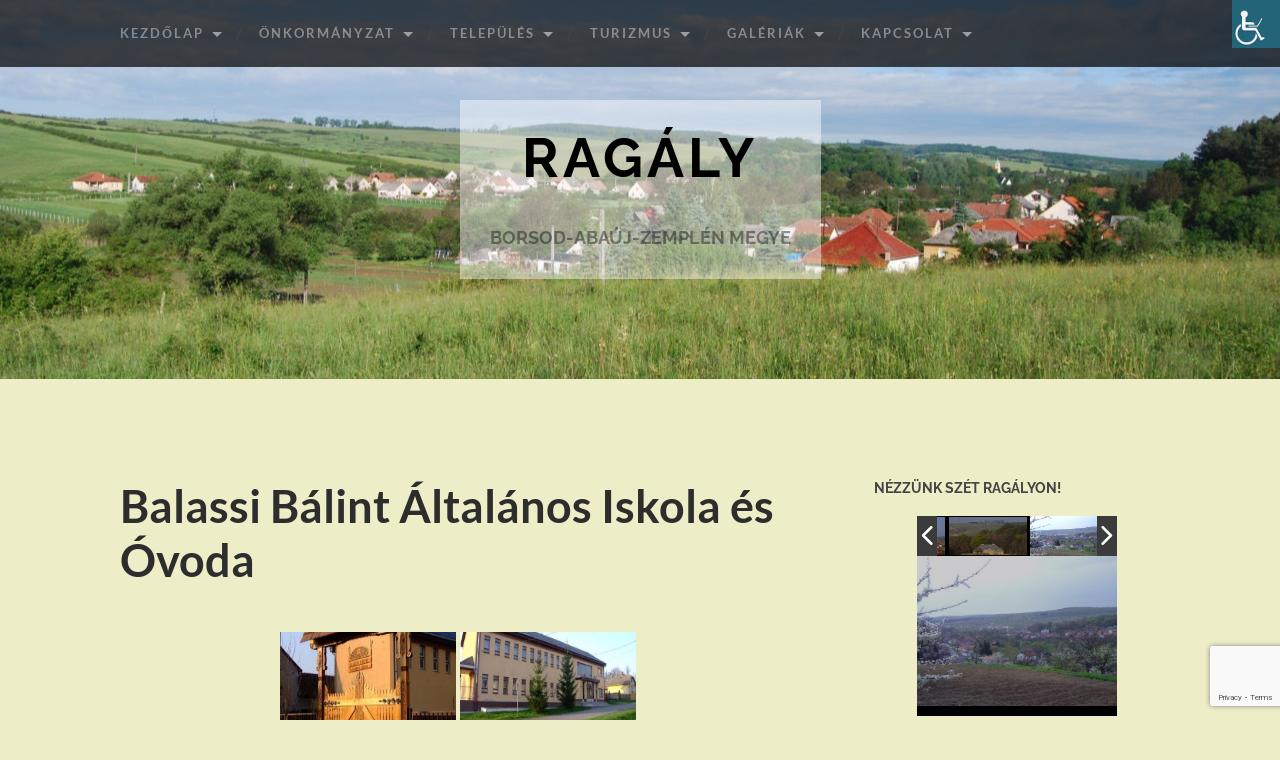

--- FILE ---
content_type: text/html; charset=UTF-8
request_url: http://ragaly.hu/bwg_gallery/balassi-balint-altalanos-iskola-es-ovoda-1451/
body_size: 22383
content:
<!DOCTYPE html>

<html lang="hu">

	<head>

		<meta http-equiv="content-type" content="text/html" charset="UTF-8" />
		<meta name="viewport" content="width=device-width, initial-scale=1.0" >

		<link rel="profile" href="http://gmpg.org/xfn/11">

		<meta name='robots' content='index, follow, max-image-preview:large, max-snippet:-1, max-video-preview:-1' />

	<!-- This site is optimized with the Yoast SEO plugin v21.8.1 - https://yoast.com/wordpress/plugins/seo/ -->
	<title>Balassi Bálint Általános Iskola és Óvoda - Ragály</title>
	<link rel="canonical" href="http://ragaly.hu/bwg_gallery/balassi-balint-altalanos-iskola-es-ovoda-1451/" />
	<meta property="og:locale" content="hu_HU" />
	<meta property="og:type" content="article" />
	<meta property="og:title" content="Balassi Bálint Általános Iskola és Óvoda - Ragály" />
	<meta property="og:url" content="http://ragaly.hu/bwg_gallery/balassi-balint-altalanos-iskola-es-ovoda-1451/" />
	<meta property="og:site_name" content="Ragály" />
	<meta property="article:publisher" content="https://www.facebook.com/Ragaly800plusz/" />
	<meta name="twitter:card" content="summary_large_image" />
	<meta name="twitter:label1" content="Becsült olvasási idő" />
	<meta name="twitter:data1" content="1 perc" />
	<script type="application/ld+json" class="yoast-schema-graph">{"@context":"https://schema.org","@graph":[{"@type":"WebPage","@id":"http://ragaly.hu/bwg_gallery/balassi-balint-altalanos-iskola-es-ovoda-1451/","url":"http://ragaly.hu/bwg_gallery/balassi-balint-altalanos-iskola-es-ovoda-1451/","name":"Balassi Bálint Általános Iskola és Óvoda - Ragály","isPartOf":{"@id":"http://ragaly.hu/#website"},"datePublished":"2017-06-15T19:21:04+00:00","dateModified":"2017-06-15T19:21:04+00:00","breadcrumb":{"@id":"http://ragaly.hu/bwg_gallery/balassi-balint-altalanos-iskola-es-ovoda-1451/#breadcrumb"},"inLanguage":"hu","potentialAction":[{"@type":"ReadAction","target":["http://ragaly.hu/bwg_gallery/balassi-balint-altalanos-iskola-es-ovoda-1451/"]}]},{"@type":"BreadcrumbList","@id":"http://ragaly.hu/bwg_gallery/balassi-balint-altalanos-iskola-es-ovoda-1451/#breadcrumb","itemListElement":[{"@type":"ListItem","position":1,"name":"Home","item":"http://ragaly.hu/"},{"@type":"ListItem","position":2,"name":"Balassi Bálint Általános Iskola és Óvoda"}]},{"@type":"WebSite","@id":"http://ragaly.hu/#website","url":"http://ragaly.hu/","name":"Ragály","description":"BORSOD-ABAÚJ-ZEMPLÉN MEGYE","publisher":{"@id":"http://ragaly.hu/#organization"},"potentialAction":[{"@type":"SearchAction","target":{"@type":"EntryPoint","urlTemplate":"http://ragaly.hu/?s={search_term_string}"},"query-input":"required name=search_term_string"}],"inLanguage":"hu"},{"@type":"Organization","@id":"http://ragaly.hu/#organization","name":"Ragály község - BORSOD-ABAÚJ-ZEMPLÉN MEGYE","url":"http://ragaly.hu/","logo":{"@type":"ImageObject","inLanguage":"hu","@id":"http://ragaly.hu/#/schema/logo/image/","url":"https://ragaly.hu/wp-content/uploads/2017/05/cimer_folap_h148.png","contentUrl":"https://ragaly.hu/wp-content/uploads/2017/05/cimer_folap_h148.png","width":96,"height":145,"caption":"Ragály község - BORSOD-ABAÚJ-ZEMPLÉN MEGYE"},"image":{"@id":"http://ragaly.hu/#/schema/logo/image/"},"sameAs":["https://www.facebook.com/Ragaly800plusz/"]}]}</script>
	<!-- / Yoast SEO plugin. -->


<link rel="alternate" type="application/rss+xml" title="Ragály &raquo; hírcsatorna" href="http://ragaly.hu/feed/" />
<link rel="alternate" type="application/rss+xml" title="Ragály &raquo; hozzászólás hírcsatorna" href="http://ragaly.hu/comments/feed/" />
<script type="text/javascript">
window._wpemojiSettings = {"baseUrl":"https:\/\/s.w.org\/images\/core\/emoji\/14.0.0\/72x72\/","ext":".png","svgUrl":"https:\/\/s.w.org\/images\/core\/emoji\/14.0.0\/svg\/","svgExt":".svg","source":{"concatemoji":"http:\/\/ragaly.hu\/wp-includes\/js\/wp-emoji-release.min.js?ver=093a2d9e7013a9366d39309384a6ff49"}};
/*! This file is auto-generated */
!function(e,a,t){var n,r,o,i=a.createElement("canvas"),p=i.getContext&&i.getContext("2d");function s(e,t){p.clearRect(0,0,i.width,i.height),p.fillText(e,0,0);e=i.toDataURL();return p.clearRect(0,0,i.width,i.height),p.fillText(t,0,0),e===i.toDataURL()}function c(e){var t=a.createElement("script");t.src=e,t.defer=t.type="text/javascript",a.getElementsByTagName("head")[0].appendChild(t)}for(o=Array("flag","emoji"),t.supports={everything:!0,everythingExceptFlag:!0},r=0;r<o.length;r++)t.supports[o[r]]=function(e){if(p&&p.fillText)switch(p.textBaseline="top",p.font="600 32px Arial",e){case"flag":return s("\ud83c\udff3\ufe0f\u200d\u26a7\ufe0f","\ud83c\udff3\ufe0f\u200b\u26a7\ufe0f")?!1:!s("\ud83c\uddfa\ud83c\uddf3","\ud83c\uddfa\u200b\ud83c\uddf3")&&!s("\ud83c\udff4\udb40\udc67\udb40\udc62\udb40\udc65\udb40\udc6e\udb40\udc67\udb40\udc7f","\ud83c\udff4\u200b\udb40\udc67\u200b\udb40\udc62\u200b\udb40\udc65\u200b\udb40\udc6e\u200b\udb40\udc67\u200b\udb40\udc7f");case"emoji":return!s("\ud83e\udef1\ud83c\udffb\u200d\ud83e\udef2\ud83c\udfff","\ud83e\udef1\ud83c\udffb\u200b\ud83e\udef2\ud83c\udfff")}return!1}(o[r]),t.supports.everything=t.supports.everything&&t.supports[o[r]],"flag"!==o[r]&&(t.supports.everythingExceptFlag=t.supports.everythingExceptFlag&&t.supports[o[r]]);t.supports.everythingExceptFlag=t.supports.everythingExceptFlag&&!t.supports.flag,t.DOMReady=!1,t.readyCallback=function(){t.DOMReady=!0},t.supports.everything||(n=function(){t.readyCallback()},a.addEventListener?(a.addEventListener("DOMContentLoaded",n,!1),e.addEventListener("load",n,!1)):(e.attachEvent("onload",n),a.attachEvent("onreadystatechange",function(){"complete"===a.readyState&&t.readyCallback()})),(e=t.source||{}).concatemoji?c(e.concatemoji):e.wpemoji&&e.twemoji&&(c(e.twemoji),c(e.wpemoji)))}(window,document,window._wpemojiSettings);
</script>
<style type="text/css">
img.wp-smiley,
img.emoji {
	display: inline !important;
	border: none !important;
	box-shadow: none !important;
	height: 1em !important;
	width: 1em !important;
	margin: 0 0.07em !important;
	vertical-align: -0.1em !important;
	background: none !important;
	padding: 0 !important;
}
</style>
	<link rel='stylesheet' id='twb-open-sans-css' href='https://fonts.googleapis.com/css?family=Open+Sans%3A300%2C400%2C500%2C600%2C700%2C800&#038;display=swap&#038;ver=093a2d9e7013a9366d39309384a6ff49' type='text/css' media='all' />
<link rel='stylesheet' id='twbbwg-global-css' href='http://ragaly.hu/wp-content/plugins/photo-gallery/booster/assets/css/global.css?ver=1.0.0' type='text/css' media='all' />
<link rel='stylesheet' id='wp-block-library-css' href='http://ragaly.hu/wp-includes/css/dist/block-library/style.min.css?ver=093a2d9e7013a9366d39309384a6ff49' type='text/css' media='all' />
<link rel='stylesheet' id='classic-theme-styles-css' href='http://ragaly.hu/wp-includes/css/classic-themes.min.css?ver=093a2d9e7013a9366d39309384a6ff49' type='text/css' media='all' />
<style id='global-styles-inline-css' type='text/css'>
body{--wp--preset--color--black: #000000;--wp--preset--color--cyan-bluish-gray: #abb8c3;--wp--preset--color--white: #fff;--wp--preset--color--pale-pink: #f78da7;--wp--preset--color--vivid-red: #cf2e2e;--wp--preset--color--luminous-vivid-orange: #ff6900;--wp--preset--color--luminous-vivid-amber: #fcb900;--wp--preset--color--light-green-cyan: #7bdcb5;--wp--preset--color--vivid-green-cyan: #00d084;--wp--preset--color--pale-cyan-blue: #8ed1fc;--wp--preset--color--vivid-cyan-blue: #0693e3;--wp--preset--color--vivid-purple: #9b51e0;--wp--preset--color--accent: #1abc9c;--wp--preset--color--dark-gray: #444;--wp--preset--color--medium-gray: #666;--wp--preset--color--light-gray: #888;--wp--preset--gradient--vivid-cyan-blue-to-vivid-purple: linear-gradient(135deg,rgba(6,147,227,1) 0%,rgb(155,81,224) 100%);--wp--preset--gradient--light-green-cyan-to-vivid-green-cyan: linear-gradient(135deg,rgb(122,220,180) 0%,rgb(0,208,130) 100%);--wp--preset--gradient--luminous-vivid-amber-to-luminous-vivid-orange: linear-gradient(135deg,rgba(252,185,0,1) 0%,rgba(255,105,0,1) 100%);--wp--preset--gradient--luminous-vivid-orange-to-vivid-red: linear-gradient(135deg,rgba(255,105,0,1) 0%,rgb(207,46,46) 100%);--wp--preset--gradient--very-light-gray-to-cyan-bluish-gray: linear-gradient(135deg,rgb(238,238,238) 0%,rgb(169,184,195) 100%);--wp--preset--gradient--cool-to-warm-spectrum: linear-gradient(135deg,rgb(74,234,220) 0%,rgb(151,120,209) 20%,rgb(207,42,186) 40%,rgb(238,44,130) 60%,rgb(251,105,98) 80%,rgb(254,248,76) 100%);--wp--preset--gradient--blush-light-purple: linear-gradient(135deg,rgb(255,206,236) 0%,rgb(152,150,240) 100%);--wp--preset--gradient--blush-bordeaux: linear-gradient(135deg,rgb(254,205,165) 0%,rgb(254,45,45) 50%,rgb(107,0,62) 100%);--wp--preset--gradient--luminous-dusk: linear-gradient(135deg,rgb(255,203,112) 0%,rgb(199,81,192) 50%,rgb(65,88,208) 100%);--wp--preset--gradient--pale-ocean: linear-gradient(135deg,rgb(255,245,203) 0%,rgb(182,227,212) 50%,rgb(51,167,181) 100%);--wp--preset--gradient--electric-grass: linear-gradient(135deg,rgb(202,248,128) 0%,rgb(113,206,126) 100%);--wp--preset--gradient--midnight: linear-gradient(135deg,rgb(2,3,129) 0%,rgb(40,116,252) 100%);--wp--preset--duotone--dark-grayscale: url('#wp-duotone-dark-grayscale');--wp--preset--duotone--grayscale: url('#wp-duotone-grayscale');--wp--preset--duotone--purple-yellow: url('#wp-duotone-purple-yellow');--wp--preset--duotone--blue-red: url('#wp-duotone-blue-red');--wp--preset--duotone--midnight: url('#wp-duotone-midnight');--wp--preset--duotone--magenta-yellow: url('#wp-duotone-magenta-yellow');--wp--preset--duotone--purple-green: url('#wp-duotone-purple-green');--wp--preset--duotone--blue-orange: url('#wp-duotone-blue-orange');--wp--preset--font-size--small: 16px;--wp--preset--font-size--medium: 20px;--wp--preset--font-size--large: 24px;--wp--preset--font-size--x-large: 42px;--wp--preset--font-size--regular: 19px;--wp--preset--font-size--larger: 32px;--wp--preset--spacing--20: 0.44rem;--wp--preset--spacing--30: 0.67rem;--wp--preset--spacing--40: 1rem;--wp--preset--spacing--50: 1.5rem;--wp--preset--spacing--60: 2.25rem;--wp--preset--spacing--70: 3.38rem;--wp--preset--spacing--80: 5.06rem;--wp--preset--shadow--natural: 6px 6px 9px rgba(0, 0, 0, 0.2);--wp--preset--shadow--deep: 12px 12px 50px rgba(0, 0, 0, 0.4);--wp--preset--shadow--sharp: 6px 6px 0px rgba(0, 0, 0, 0.2);--wp--preset--shadow--outlined: 6px 6px 0px -3px rgba(255, 255, 255, 1), 6px 6px rgba(0, 0, 0, 1);--wp--preset--shadow--crisp: 6px 6px 0px rgba(0, 0, 0, 1);}:where(.is-layout-flex){gap: 0.5em;}body .is-layout-flow > .alignleft{float: left;margin-inline-start: 0;margin-inline-end: 2em;}body .is-layout-flow > .alignright{float: right;margin-inline-start: 2em;margin-inline-end: 0;}body .is-layout-flow > .aligncenter{margin-left: auto !important;margin-right: auto !important;}body .is-layout-constrained > .alignleft{float: left;margin-inline-start: 0;margin-inline-end: 2em;}body .is-layout-constrained > .alignright{float: right;margin-inline-start: 2em;margin-inline-end: 0;}body .is-layout-constrained > .aligncenter{margin-left: auto !important;margin-right: auto !important;}body .is-layout-constrained > :where(:not(.alignleft):not(.alignright):not(.alignfull)){max-width: var(--wp--style--global--content-size);margin-left: auto !important;margin-right: auto !important;}body .is-layout-constrained > .alignwide{max-width: var(--wp--style--global--wide-size);}body .is-layout-flex{display: flex;}body .is-layout-flex{flex-wrap: wrap;align-items: center;}body .is-layout-flex > *{margin: 0;}:where(.wp-block-columns.is-layout-flex){gap: 2em;}.has-black-color{color: var(--wp--preset--color--black) !important;}.has-cyan-bluish-gray-color{color: var(--wp--preset--color--cyan-bluish-gray) !important;}.has-white-color{color: var(--wp--preset--color--white) !important;}.has-pale-pink-color{color: var(--wp--preset--color--pale-pink) !important;}.has-vivid-red-color{color: var(--wp--preset--color--vivid-red) !important;}.has-luminous-vivid-orange-color{color: var(--wp--preset--color--luminous-vivid-orange) !important;}.has-luminous-vivid-amber-color{color: var(--wp--preset--color--luminous-vivid-amber) !important;}.has-light-green-cyan-color{color: var(--wp--preset--color--light-green-cyan) !important;}.has-vivid-green-cyan-color{color: var(--wp--preset--color--vivid-green-cyan) !important;}.has-pale-cyan-blue-color{color: var(--wp--preset--color--pale-cyan-blue) !important;}.has-vivid-cyan-blue-color{color: var(--wp--preset--color--vivid-cyan-blue) !important;}.has-vivid-purple-color{color: var(--wp--preset--color--vivid-purple) !important;}.has-black-background-color{background-color: var(--wp--preset--color--black) !important;}.has-cyan-bluish-gray-background-color{background-color: var(--wp--preset--color--cyan-bluish-gray) !important;}.has-white-background-color{background-color: var(--wp--preset--color--white) !important;}.has-pale-pink-background-color{background-color: var(--wp--preset--color--pale-pink) !important;}.has-vivid-red-background-color{background-color: var(--wp--preset--color--vivid-red) !important;}.has-luminous-vivid-orange-background-color{background-color: var(--wp--preset--color--luminous-vivid-orange) !important;}.has-luminous-vivid-amber-background-color{background-color: var(--wp--preset--color--luminous-vivid-amber) !important;}.has-light-green-cyan-background-color{background-color: var(--wp--preset--color--light-green-cyan) !important;}.has-vivid-green-cyan-background-color{background-color: var(--wp--preset--color--vivid-green-cyan) !important;}.has-pale-cyan-blue-background-color{background-color: var(--wp--preset--color--pale-cyan-blue) !important;}.has-vivid-cyan-blue-background-color{background-color: var(--wp--preset--color--vivid-cyan-blue) !important;}.has-vivid-purple-background-color{background-color: var(--wp--preset--color--vivid-purple) !important;}.has-black-border-color{border-color: var(--wp--preset--color--black) !important;}.has-cyan-bluish-gray-border-color{border-color: var(--wp--preset--color--cyan-bluish-gray) !important;}.has-white-border-color{border-color: var(--wp--preset--color--white) !important;}.has-pale-pink-border-color{border-color: var(--wp--preset--color--pale-pink) !important;}.has-vivid-red-border-color{border-color: var(--wp--preset--color--vivid-red) !important;}.has-luminous-vivid-orange-border-color{border-color: var(--wp--preset--color--luminous-vivid-orange) !important;}.has-luminous-vivid-amber-border-color{border-color: var(--wp--preset--color--luminous-vivid-amber) !important;}.has-light-green-cyan-border-color{border-color: var(--wp--preset--color--light-green-cyan) !important;}.has-vivid-green-cyan-border-color{border-color: var(--wp--preset--color--vivid-green-cyan) !important;}.has-pale-cyan-blue-border-color{border-color: var(--wp--preset--color--pale-cyan-blue) !important;}.has-vivid-cyan-blue-border-color{border-color: var(--wp--preset--color--vivid-cyan-blue) !important;}.has-vivid-purple-border-color{border-color: var(--wp--preset--color--vivid-purple) !important;}.has-vivid-cyan-blue-to-vivid-purple-gradient-background{background: var(--wp--preset--gradient--vivid-cyan-blue-to-vivid-purple) !important;}.has-light-green-cyan-to-vivid-green-cyan-gradient-background{background: var(--wp--preset--gradient--light-green-cyan-to-vivid-green-cyan) !important;}.has-luminous-vivid-amber-to-luminous-vivid-orange-gradient-background{background: var(--wp--preset--gradient--luminous-vivid-amber-to-luminous-vivid-orange) !important;}.has-luminous-vivid-orange-to-vivid-red-gradient-background{background: var(--wp--preset--gradient--luminous-vivid-orange-to-vivid-red) !important;}.has-very-light-gray-to-cyan-bluish-gray-gradient-background{background: var(--wp--preset--gradient--very-light-gray-to-cyan-bluish-gray) !important;}.has-cool-to-warm-spectrum-gradient-background{background: var(--wp--preset--gradient--cool-to-warm-spectrum) !important;}.has-blush-light-purple-gradient-background{background: var(--wp--preset--gradient--blush-light-purple) !important;}.has-blush-bordeaux-gradient-background{background: var(--wp--preset--gradient--blush-bordeaux) !important;}.has-luminous-dusk-gradient-background{background: var(--wp--preset--gradient--luminous-dusk) !important;}.has-pale-ocean-gradient-background{background: var(--wp--preset--gradient--pale-ocean) !important;}.has-electric-grass-gradient-background{background: var(--wp--preset--gradient--electric-grass) !important;}.has-midnight-gradient-background{background: var(--wp--preset--gradient--midnight) !important;}.has-small-font-size{font-size: var(--wp--preset--font-size--small) !important;}.has-medium-font-size{font-size: var(--wp--preset--font-size--medium) !important;}.has-large-font-size{font-size: var(--wp--preset--font-size--large) !important;}.has-x-large-font-size{font-size: var(--wp--preset--font-size--x-large) !important;}
.wp-block-navigation a:where(:not(.wp-element-button)){color: inherit;}
:where(.wp-block-columns.is-layout-flex){gap: 2em;}
.wp-block-pullquote{font-size: 1.5em;line-height: 1.6;}
</style>
<link rel='stylesheet' id='ccchildpagescss-css' href='http://ragaly.hu/wp-content/plugins/cc-child-pages/includes/css/styles.css?ver=1.43' type='text/css' media='all' />
<link rel='stylesheet' id='ccchildpagesskincss-css' href='http://ragaly.hu/wp-content/plugins/cc-child-pages/includes/css/skins.css?ver=1.43' type='text/css' media='all' />
<!--[if lt IE 8]>
<link rel='stylesheet' id='ccchildpagesiecss-css' href='http://ragaly.hu/wp-content/plugins/cc-child-pages/includes/css/styles.ie.css?ver=1.43' type='text/css' media='all' />
<![endif]-->
<link rel='stylesheet' id='contact-form-7-css' href='http://ragaly.hu/wp-content/plugins/contact-form-7/includes/css/styles.css?ver=5.8.7' type='text/css' media='all' />
<link rel='stylesheet' id='bwg_fonts-css' href='http://ragaly.hu/wp-content/plugins/photo-gallery/css/bwg-fonts/fonts.css?ver=0.0.1' type='text/css' media='all' />
<link rel='stylesheet' id='sumoselect-css' href='http://ragaly.hu/wp-content/plugins/photo-gallery/css/sumoselect.min.css?ver=3.4.6' type='text/css' media='all' />
<link rel='stylesheet' id='mCustomScrollbar-css' href='http://ragaly.hu/wp-content/plugins/photo-gallery/css/jquery.mCustomScrollbar.min.css?ver=3.1.5' type='text/css' media='all' />
<link rel='stylesheet' id='bwg_frontend-css' href='http://ragaly.hu/wp-content/plugins/photo-gallery/css/styles.min.css?ver=1.8.37' type='text/css' media='all' />
<link rel='stylesheet' id='themezee-widget-bundle-css' href='http://ragaly.hu/wp-content/plugins/themezee-widget-bundle/assets/css/themezee-widget-bundle.css?ver=1.7' type='text/css' media='all' />
<link rel='stylesheet' id='wpah-front-styles-css' href='http://ragaly.hu/wp-content/plugins/wp-accessibility-helper/assets/css/wp-accessibility-helper.min.css?ver=0.5.9.4' type='text/css' media='all' />
<link rel='stylesheet' id='chld_thm_cfg_parent-css' href='http://ragaly.hu/wp-content/themes/hemingway/style.css?ver=093a2d9e7013a9366d39309384a6ff49' type='text/css' media='all' />
<link rel='stylesheet' id='hemingway_googleFonts-css' href='http://ragaly.hu/wp-content/themes/hemingway/assets/css/fonts.css' type='text/css' media='all' />
<link rel='stylesheet' id='hemingway_style-css' href='http://ragaly.hu/wp-content/themes/hemingway/style.css?ver=2.3.2' type='text/css' media='all' />
<link rel='stylesheet' id='chld_thm_cfg_separate-css' href='http://ragaly.hu/wp-content/themes/ragaly2/ctc-style.css?ver=v2.1495895646' type='text/css' media='all' />
<script type='text/javascript' src='http://ragaly.hu/wp-includes/js/jquery/jquery.min.js?ver=3.6.4' id='jquery-core-js'></script>
<script type='text/javascript' src='http://ragaly.hu/wp-includes/js/jquery/jquery-migrate.min.js?ver=3.4.0' id='jquery-migrate-js'></script>
<script type='text/javascript' src='http://ragaly.hu/wp-content/plugins/photo-gallery/booster/assets/js/circle-progress.js?ver=1.2.2' id='twbbwg-circle-js'></script>
<script type='text/javascript' id='twbbwg-global-js-extra'>
/* <![CDATA[ */
var twb = {"nonce":"6ad6fc6568","ajax_url":"http:\/\/ragaly.hu\/wp-admin\/admin-ajax.php","plugin_url":"http:\/\/ragaly.hu\/wp-content\/plugins\/photo-gallery\/booster","href":"http:\/\/ragaly.hu\/wp-admin\/admin.php?page=twbbwg_photo-gallery"};
var twb = {"nonce":"6ad6fc6568","ajax_url":"http:\/\/ragaly.hu\/wp-admin\/admin-ajax.php","plugin_url":"http:\/\/ragaly.hu\/wp-content\/plugins\/photo-gallery\/booster","href":"http:\/\/ragaly.hu\/wp-admin\/admin.php?page=twbbwg_photo-gallery"};
/* ]]> */
</script>
<script type='text/javascript' src='http://ragaly.hu/wp-content/plugins/photo-gallery/booster/assets/js/global.js?ver=1.0.0' id='twbbwg-global-js'></script>
<script type='text/javascript' src='http://ragaly.hu/wp-content/plugins/photo-gallery/js/jquery.lazy.min.js?ver=1.8.37' id='bwg_lazyload-js'></script>
<script type='text/javascript' src='http://ragaly.hu/wp-content/plugins/photo-gallery/js/jquery.sumoselect.min.js?ver=3.4.6' id='sumoselect-js'></script>
<script type='text/javascript' src='http://ragaly.hu/wp-content/plugins/photo-gallery/js/tocca.min.js?ver=2.0.9' id='bwg_mobile-js'></script>
<script type='text/javascript' src='http://ragaly.hu/wp-content/plugins/photo-gallery/js/jquery.mCustomScrollbar.concat.min.js?ver=3.1.5' id='mCustomScrollbar-js'></script>
<script type='text/javascript' src='http://ragaly.hu/wp-content/plugins/photo-gallery/js/jquery.fullscreen.min.js?ver=0.6.0' id='jquery-fullscreen-js'></script>
<script type='text/javascript' id='bwg_frontend-js-extra'>
/* <![CDATA[ */
var bwg_objectsL10n = {"bwg_field_required":"field is required.","bwg_mail_validation":"Ez nem egy \u00e9rv\u00e9nyes e-mail c\u00edm\u00e9t. ","bwg_search_result":"Nincsenek k\u00e9pek felel meg a keres\u00e9st.","bwg_select_tag":"Select Tag","bwg_order_by":"Order By","bwg_search":"Keres\u00e9s","bwg_show_ecommerce":"Show Ecommerce","bwg_hide_ecommerce":"Hide Ecommerce","bwg_show_comments":"Hozz\u00e1sz\u00f3l\u00e1st mutat","bwg_hide_comments":"Megjegyz\u00e9sek elrejt\u00e9se","bwg_restore":"Vissza\u00e1ll\u00edt\u00e1sa","bwg_maximize":"Maximaliz\u00e1l\u00e1sa","bwg_fullscreen":"Teljes k\u00e9perny\u0151","bwg_exit_fullscreen":"Kil\u00e9p\u00e9s Teljes k\u00e9perny\u0151","bwg_search_tag":"SEARCH...","bwg_tag_no_match":"No tags found","bwg_all_tags_selected":"All tags selected","bwg_tags_selected":"tags selected","play":"Lej\u00e1tsz\u00e1s","pause":"Sz\u00fcnet","is_pro":"","bwg_play":"Lej\u00e1tsz\u00e1s","bwg_pause":"Sz\u00fcnet","bwg_hide_info":"Inform\u00e1ci\u00f3 elrejt\u00e9se","bwg_show_info":"Mutassa info","bwg_hide_rating":"Hide \u00e9rt\u00e9kel\u00e9se","bwg_show_rating":"Mutassa \u00e9rt\u00e9kel\u00e9se","ok":"Ok","cancel":"Cancel","select_all":"Select all","lazy_load":"1","lazy_loader":"http:\/\/ragaly.hu\/wp-content\/plugins\/photo-gallery\/images\/ajax_loader.png","front_ajax":"0","bwg_tag_see_all":"see all tags","bwg_tag_see_less":"see less tags"};
/* ]]> */
</script>
<script type='text/javascript' src='http://ragaly.hu/wp-content/plugins/photo-gallery/js/scripts.min.js?ver=1.8.37' id='bwg_frontend-js'></script>
<meta name="robots" content="noindex,nofollow" />
<link rel="https://api.w.org/" href="http://ragaly.hu/wp-json/" /><link rel="EditURI" type="application/rsd+xml" title="RSD" href="http://ragaly.hu/xmlrpc.php?rsd" />
<link rel="wlwmanifest" type="application/wlwmanifest+xml" href="http://ragaly.hu/wp-includes/wlwmanifest.xml" />

<link rel='shortlink' href='http://ragaly.hu/?p=2293' />
<link rel="alternate" type="application/json+oembed" href="http://ragaly.hu/wp-json/oembed/1.0/embed?url=http%3A%2F%2Fragaly.hu%2Fbwg_gallery%2Fbalassi-balint-altalanos-iskola-es-ovoda-1451%2F" />
<link rel="alternate" type="text/xml+oembed" href="http://ragaly.hu/wp-json/oembed/1.0/embed?url=http%3A%2F%2Fragaly.hu%2Fbwg_gallery%2Fbalassi-balint-altalanos-iskola-es-ovoda-1451%2F&#038;format=xml" />
<script type="text/javascript">
(function(url){
	if(/(?:Chrome\/26\.0\.1410\.63 Safari\/537\.31|WordfenceTestMonBot)/.test(navigator.userAgent)){ return; }
	var addEvent = function(evt, handler) {
		if (window.addEventListener) {
			document.addEventListener(evt, handler, false);
		} else if (window.attachEvent) {
			document.attachEvent('on' + evt, handler);
		}
	};
	var removeEvent = function(evt, handler) {
		if (window.removeEventListener) {
			document.removeEventListener(evt, handler, false);
		} else if (window.detachEvent) {
			document.detachEvent('on' + evt, handler);
		}
	};
	var evts = 'contextmenu dblclick drag dragend dragenter dragleave dragover dragstart drop keydown keypress keyup mousedown mousemove mouseout mouseover mouseup mousewheel scroll'.split(' ');
	var logHuman = function() {
		if (window.wfLogHumanRan) { return; }
		window.wfLogHumanRan = true;
		var wfscr = document.createElement('script');
		wfscr.type = 'text/javascript';
		wfscr.async = true;
		wfscr.src = url + '&r=' + Math.random();
		(document.getElementsByTagName('head')[0]||document.getElementsByTagName('body')[0]).appendChild(wfscr);
		for (var i = 0; i < evts.length; i++) {
			removeEvent(evts[i], logHuman);
		}
	};
	for (var i = 0; i < evts.length; i++) {
		addEvent(evts[i], logHuman);
	}
})('//ragaly.hu/?wordfence_lh=1&hid=31D34CFC48DA2C5F781EA193B9F35BB4');
</script><style type="text/css" id="custom-background-css">
body.custom-background { background-color: #ededc7; }
</style>
	<link rel="icon" href="http://ragaly.hu/wp-content/uploads/2017/05/cropped-ragaly-cimer-32x32.png" sizes="32x32" />
<link rel="icon" href="http://ragaly.hu/wp-content/uploads/2017/05/cropped-ragaly-cimer-192x192.png" sizes="192x192" />
<link rel="apple-touch-icon" href="http://ragaly.hu/wp-content/uploads/2017/05/cropped-ragaly-cimer-180x180.png" />
<meta name="msapplication-TileImage" content="http://ragaly.hu/wp-content/uploads/2017/05/cropped-ragaly-cimer-270x270.png" />
		<style type="text/css" id="wp-custom-css">
			/*
Itt adhatunk meg saját CSS kódot.

Kattintsunk a fenti segítség ikonra a további információkhoz.
*/
.navigation {
	position: fixed;
	top:0;
	width: 100%;
	z-index: 5000;

}

.section.bg-dark {
   background: rgba(0, 0, 0, 0.7);

}

.blog-menu a {
    display: block;
    padding: 27px 20px;
    text-transform: uppercase;
    letter-spacing: 2px;
    color: rgba(255,255,255,0.4);
    font-size: 13px;
    font-weight: bold;
}

.blog-info {
    display: inline-block;
    padding: 30px;
    background: rgba(255, 255, 255, 0.45);
}
.blog-title a {
    color: #000;
    text-transform: uppercase;
    letter-spacing: 4px;
    font-weight: 700;
    font-size: 1.75em;
}

.blog-description {
    font-family: 'Raleway', sans-serif;
    text-align: center;
    color: rgba(0,0,0,0.4);
    font-weight: bold;
}

h2.post-title a {
    font-size: 1em!important;
    font-weight: 700;
    line-height: 120%;
    margin-bottom: 15px;
    font-family: 'Lato', sans-serif;
    -ms-word-break: break-all;
    word-break: break-all;
    -webkit-hyphens: auto;
    -moz-hyphens: auto;
    hyphens: auto;
}

.bwg_title_spun2_1 {
    color: #FFF!important;
    display: table-cell;
    font-size: 14px!important;
    font-weight: bold;
    height: inherit;
    padding: 2px;
    text-shadow: 0px 0px 0px #888888;
    vertical-align: middle;
    width: inherit;
}

.post-author {
display: none;
}
.nocomments
{
display: none;
}

.post-content hr {
    width: 70%;
    height: 4px;
    background: #5A1717;
    margin: 2em auto;
    border: 0;
}
.post, .page {
    padding-bottom: 10%;
    border-bottom: 4px solid #5A1717;
    margin-bottom: 10%;
}

.widget {
    padding-bottom: 15%;
    border-bottom: 2px solid #5A1717;
    margin-bottom: 15%;
}

@media (max-width: 800px) {
.mobile-menu a {
 padding: 5px;
}
}		</style>
		
	</head>
	
	<body class="bwg_gallery-template-default single single-bwg_gallery postid-2293 custom-background chrome osx wp-accessibility-helper accessibility-contrast_mode_on wah_fstype_script accessibility-underline-setup accessibility-location-right">

		<svg xmlns="http://www.w3.org/2000/svg" viewBox="0 0 0 0" width="0" height="0" focusable="false" role="none" style="visibility: hidden; position: absolute; left: -9999px; overflow: hidden;" ><defs><filter id="wp-duotone-dark-grayscale"><feColorMatrix color-interpolation-filters="sRGB" type="matrix" values=" .299 .587 .114 0 0 .299 .587 .114 0 0 .299 .587 .114 0 0 .299 .587 .114 0 0 " /><feComponentTransfer color-interpolation-filters="sRGB" ><feFuncR type="table" tableValues="0 0.49803921568627" /><feFuncG type="table" tableValues="0 0.49803921568627" /><feFuncB type="table" tableValues="0 0.49803921568627" /><feFuncA type="table" tableValues="1 1" /></feComponentTransfer><feComposite in2="SourceGraphic" operator="in" /></filter></defs></svg><svg xmlns="http://www.w3.org/2000/svg" viewBox="0 0 0 0" width="0" height="0" focusable="false" role="none" style="visibility: hidden; position: absolute; left: -9999px; overflow: hidden;" ><defs><filter id="wp-duotone-grayscale"><feColorMatrix color-interpolation-filters="sRGB" type="matrix" values=" .299 .587 .114 0 0 .299 .587 .114 0 0 .299 .587 .114 0 0 .299 .587 .114 0 0 " /><feComponentTransfer color-interpolation-filters="sRGB" ><feFuncR type="table" tableValues="0 1" /><feFuncG type="table" tableValues="0 1" /><feFuncB type="table" tableValues="0 1" /><feFuncA type="table" tableValues="1 1" /></feComponentTransfer><feComposite in2="SourceGraphic" operator="in" /></filter></defs></svg><svg xmlns="http://www.w3.org/2000/svg" viewBox="0 0 0 0" width="0" height="0" focusable="false" role="none" style="visibility: hidden; position: absolute; left: -9999px; overflow: hidden;" ><defs><filter id="wp-duotone-purple-yellow"><feColorMatrix color-interpolation-filters="sRGB" type="matrix" values=" .299 .587 .114 0 0 .299 .587 .114 0 0 .299 .587 .114 0 0 .299 .587 .114 0 0 " /><feComponentTransfer color-interpolation-filters="sRGB" ><feFuncR type="table" tableValues="0.54901960784314 0.98823529411765" /><feFuncG type="table" tableValues="0 1" /><feFuncB type="table" tableValues="0.71764705882353 0.25490196078431" /><feFuncA type="table" tableValues="1 1" /></feComponentTransfer><feComposite in2="SourceGraphic" operator="in" /></filter></defs></svg><svg xmlns="http://www.w3.org/2000/svg" viewBox="0 0 0 0" width="0" height="0" focusable="false" role="none" style="visibility: hidden; position: absolute; left: -9999px; overflow: hidden;" ><defs><filter id="wp-duotone-blue-red"><feColorMatrix color-interpolation-filters="sRGB" type="matrix" values=" .299 .587 .114 0 0 .299 .587 .114 0 0 .299 .587 .114 0 0 .299 .587 .114 0 0 " /><feComponentTransfer color-interpolation-filters="sRGB" ><feFuncR type="table" tableValues="0 1" /><feFuncG type="table" tableValues="0 0.27843137254902" /><feFuncB type="table" tableValues="0.5921568627451 0.27843137254902" /><feFuncA type="table" tableValues="1 1" /></feComponentTransfer><feComposite in2="SourceGraphic" operator="in" /></filter></defs></svg><svg xmlns="http://www.w3.org/2000/svg" viewBox="0 0 0 0" width="0" height="0" focusable="false" role="none" style="visibility: hidden; position: absolute; left: -9999px; overflow: hidden;" ><defs><filter id="wp-duotone-midnight"><feColorMatrix color-interpolation-filters="sRGB" type="matrix" values=" .299 .587 .114 0 0 .299 .587 .114 0 0 .299 .587 .114 0 0 .299 .587 .114 0 0 " /><feComponentTransfer color-interpolation-filters="sRGB" ><feFuncR type="table" tableValues="0 0" /><feFuncG type="table" tableValues="0 0.64705882352941" /><feFuncB type="table" tableValues="0 1" /><feFuncA type="table" tableValues="1 1" /></feComponentTransfer><feComposite in2="SourceGraphic" operator="in" /></filter></defs></svg><svg xmlns="http://www.w3.org/2000/svg" viewBox="0 0 0 0" width="0" height="0" focusable="false" role="none" style="visibility: hidden; position: absolute; left: -9999px; overflow: hidden;" ><defs><filter id="wp-duotone-magenta-yellow"><feColorMatrix color-interpolation-filters="sRGB" type="matrix" values=" .299 .587 .114 0 0 .299 .587 .114 0 0 .299 .587 .114 0 0 .299 .587 .114 0 0 " /><feComponentTransfer color-interpolation-filters="sRGB" ><feFuncR type="table" tableValues="0.78039215686275 1" /><feFuncG type="table" tableValues="0 0.94901960784314" /><feFuncB type="table" tableValues="0.35294117647059 0.47058823529412" /><feFuncA type="table" tableValues="1 1" /></feComponentTransfer><feComposite in2="SourceGraphic" operator="in" /></filter></defs></svg><svg xmlns="http://www.w3.org/2000/svg" viewBox="0 0 0 0" width="0" height="0" focusable="false" role="none" style="visibility: hidden; position: absolute; left: -9999px; overflow: hidden;" ><defs><filter id="wp-duotone-purple-green"><feColorMatrix color-interpolation-filters="sRGB" type="matrix" values=" .299 .587 .114 0 0 .299 .587 .114 0 0 .299 .587 .114 0 0 .299 .587 .114 0 0 " /><feComponentTransfer color-interpolation-filters="sRGB" ><feFuncR type="table" tableValues="0.65098039215686 0.40392156862745" /><feFuncG type="table" tableValues="0 1" /><feFuncB type="table" tableValues="0.44705882352941 0.4" /><feFuncA type="table" tableValues="1 1" /></feComponentTransfer><feComposite in2="SourceGraphic" operator="in" /></filter></defs></svg><svg xmlns="http://www.w3.org/2000/svg" viewBox="0 0 0 0" width="0" height="0" focusable="false" role="none" style="visibility: hidden; position: absolute; left: -9999px; overflow: hidden;" ><defs><filter id="wp-duotone-blue-orange"><feColorMatrix color-interpolation-filters="sRGB" type="matrix" values=" .299 .587 .114 0 0 .299 .587 .114 0 0 .299 .587 .114 0 0 .299 .587 .114 0 0 " /><feComponentTransfer color-interpolation-filters="sRGB" ><feFuncR type="table" tableValues="0.098039215686275 1" /><feFuncG type="table" tableValues="0 0.66274509803922" /><feFuncB type="table" tableValues="0.84705882352941 0.41960784313725" /><feFuncA type="table" tableValues="1 1" /></feComponentTransfer><feComposite in2="SourceGraphic" operator="in" /></filter></defs></svg>
		<a class="skip-link button" href="#site-content">Skip to the content</a>
	
		<div class="big-wrapper">
	
			<div class="header-cover section bg-dark-light no-padding">

						
				<div class="header section" style="background-image: url( http://ragaly.hu/wp-content/uploads/2017/05/cropped-08_Ragaly_2009.jpg );">
							
					<div class="header-inner section-inner">
					
											
							<div class="blog-info">
							
																	<div class="blog-title">
										<a href="http://ragaly.hu" rel="home">Ragály</a>
									</div>
																
																	<p class="blog-description">BORSOD-ABAÚJ-ZEMPLÉN MEGYE</p>
															
							</div><!-- .blog-info -->
							
															
					</div><!-- .header-inner -->
								
				</div><!-- .header -->
			
			</div><!-- .bg-dark -->
			
			<div class="navigation section no-padding bg-dark">
			
				<div class="navigation-inner section-inner group">
				
					<div class="toggle-container section-inner hidden">
			
						<button type="button" class="nav-toggle toggle">
							<div class="bar"></div>
							<div class="bar"></div>
							<div class="bar"></div>
							<span class="screen-reader-text">Toggle mobile menu</span>
						</button>
						
						<button type="button" class="search-toggle toggle">
							<div class="metal"></div>
							<div class="glass"></div>
							<div class="handle"></div>
							<span class="screen-reader-text">Toggle search field</span>
						</button>
											
					</div><!-- .toggle-container -->
					
					<div class="blog-search hidden">
						<form role="search" method="get" class="search-form" action="http://ragaly.hu/">
				<label>
					<span class="screen-reader-text">Keresés:</span>
					<input type="search" class="search-field" placeholder="Keresés&hellip;" value="" name="s" />
				</label>
				<input type="submit" class="search-submit" value="Keresés" />
			</form>					</div><!-- .blog-search -->
				
					<ul class="blog-menu">
						<li id="menu-item-459" class="menu-item menu-item-type-custom menu-item-object-custom menu-item-home menu-item-has-children menu-item-459"><a href="http://ragaly.hu/">Kezdőlap</a>
<ul class="sub-menu">
	<li id="menu-item-874" class="menu-item menu-item-type-taxonomy menu-item-object-category menu-item-874"><a href="http://ragaly.hu/category/hirek/">Hírek</a></li>
	<li id="menu-item-1625" class="menu-item menu-item-type-taxonomy menu-item-object-category menu-item-1625"><a href="http://ragaly.hu/category/hirdetmenyek/">Hirdetmények</a></li>
</ul>
</li>
<li id="menu-item-304" class="menu-item menu-item-type-post_type menu-item-object-page menu-item-has-children menu-item-304"><a href="http://ragaly.hu/onkormanyzat/">ÖNKORMÁNYZAT</a>
<ul class="sub-menu">
	<li id="menu-item-351" class="menu-item menu-item-type-post_type menu-item-object-page menu-item-351"><a href="http://ragaly.hu/ragaly-telepules-intezmenyei/">Ragály település intézményei</a></li>
	<li id="menu-item-391" class="menu-item menu-item-type-post_type menu-item-object-page menu-item-391"><a href="http://ragaly.hu/testvertelepulesek/">Testvértelepülések</a></li>
	<li id="menu-item-1627" class="menu-item menu-item-type-post_type menu-item-object-page menu-item-1627"><a href="http://ragaly.hu/rendeletek/">Rendeletek</a></li>
</ul>
</li>
<li id="menu-item-10133" class="menu-item menu-item-type-post_type menu-item-object-page menu-item-has-children menu-item-10133"><a href="http://ragaly.hu/telepules/">Település</a>
<ul class="sub-menu">
	<li id="menu-item-385" class="menu-item menu-item-type-post_type menu-item-object-page menu-item-has-children menu-item-385"><a href="http://ragaly.hu/civil-szervezetek/">Civil szervezetek</a>
	<ul class="sub-menu">
		<li id="menu-item-42574" class="menu-item menu-item-type-post_type menu-item-object-page menu-item-42574"><a href="http://ragaly.hu/ragaly-sportegyesulet/">Ragály Sportegyesület</a></li>
		<li id="menu-item-854" class="menu-item menu-item-type-post_type menu-item-object-page menu-item-854"><a href="http://ragaly.hu/civil-szervezetek/kozhasznu-polgaror-egyesulet/">Ragály Polgárőr Egyesület</a></li>
		<li id="menu-item-871" class="menu-item menu-item-type-post_type menu-item-object-page menu-item-871"><a href="http://ragaly.hu/civil-szervezetek/ragaly-kozsegert-alapitvany/">&#8222;Ragály községért&#8221; Alapítvány</a></li>
		<li id="menu-item-873" class="menu-item menu-item-type-post_type menu-item-object-page menu-item-873"><a href="http://ragaly.hu/civil-szervezetek/ragalyi-altalanos-iskola-gyermekeiert-alapitvany/">Ragályi Általános Iskola Gyermekeiért Alapítvány</a></li>
	</ul>
</li>
	<li id="menu-item-10146" class="menu-item menu-item-type-post_type menu-item-object-page menu-item-has-children menu-item-10146"><a href="http://ragaly.hu/egeszsegugy/">Egészségügy</a>
	<ul class="sub-menu">
		<li id="menu-item-10202" class="menu-item menu-item-type-post_type menu-item-object-page menu-item-10202"><a href="http://ragaly.hu/orvosi-rendelo/">Orvosi rendelő</a></li>
		<li id="menu-item-10206" class="menu-item menu-item-type-post_type menu-item-object-page menu-item-10206"><a href="http://ragaly.hu/vedonoi-szolgalat/">Védőnői szolgálat</a></li>
		<li id="menu-item-10210" class="menu-item menu-item-type-post_type menu-item-object-page menu-item-10210"><a href="http://ragaly.hu/gyogyszertar/">Gyógyszertár</a></li>
	</ul>
</li>
	<li id="menu-item-10157" class="menu-item menu-item-type-post_type menu-item-object-page menu-item-10157"><a href="http://ragaly.hu/elelmiszerboltok/">Élelmiszerboltok</a></li>
	<li id="menu-item-10161" class="menu-item menu-item-type-post_type menu-item-object-page menu-item-10161"><a href="http://ragaly.hu/italboltok/">Vendéglátás</a></li>
	<li id="menu-item-10165" class="menu-item menu-item-type-post_type menu-item-object-page menu-item-10165"><a href="http://ragaly.hu/egyeb/">Egyéb</a></li>
</ul>
</li>
<li id="menu-item-307" class="menu-item menu-item-type-post_type menu-item-object-page menu-item-has-children menu-item-307"><a href="http://ragaly.hu/turizmus/">Turizmus</a>
<ul class="sub-menu">
	<li id="menu-item-397" class="menu-item menu-item-type-post_type menu-item-object-page menu-item-397"><a href="http://ragaly.hu/turizmus/falutortenet/">Falutörténet</a></li>
	<li id="menu-item-400" class="menu-item menu-item-type-post_type menu-item-object-page menu-item-has-children menu-item-400"><a href="http://ragaly.hu/turizmus/latnivalok/">Látnivalók</a>
	<ul class="sub-menu">
		<li id="menu-item-406" class="menu-item menu-item-type-post_type menu-item-object-page menu-item-406"><a href="http://ragaly.hu/turizmus/latnivalok/balassi-balint-emlekkiallitas-falumuzeum/">Balassi Bálint emlékkiállítás-Falumúzeum</a></li>
		<li id="menu-item-409" class="menu-item menu-item-type-post_type menu-item-object-page menu-item-409"><a href="http://ragaly.hu/turizmus/latnivalok/reformatus-templom/">Református templom</a></li>
		<li id="menu-item-403" class="menu-item menu-item-type-post_type menu-item-object-page menu-item-403"><a href="http://ragaly.hu/turizmus/latnivalok/a-ragalyi-balassa-kastely/">A Ragályi Balassa kastély</a></li>
		<li id="menu-item-439" class="menu-item menu-item-type-post_type menu-item-object-page menu-item-439"><a href="http://ragaly.hu/turizmus/latnivalok/a-romai-katolikus-templom/">A római katolikus templom</a></li>
		<li id="menu-item-976" class="menu-item menu-item-type-post_type menu-item-object-page menu-item-976"><a href="http://ragaly.hu/turizmus/latnivalok/emlektolgy/">Emléktölgy</a></li>
		<li id="menu-item-916" class="menu-item menu-item-type-post_type menu-item-object-page menu-item-916"><a href="http://ragaly.hu/turizmus/latnivalok/masok-irtak-rolunk/">Mások írták rólunk</a></li>
	</ul>
</li>
	<li id="menu-item-414" class="menu-item menu-item-type-post_type menu-item-object-page menu-item-414"><a href="http://ragaly.hu/turizmus/szallashelyek/">Szálláshelyek</a></li>
</ul>
</li>
<li id="menu-item-310" class="menu-item menu-item-type-post_type menu-item-object-page menu-item-has-children menu-item-310"><a href="http://ragaly.hu/galeria/">Galériák</a>
<ul class="sub-menu">
	<li id="menu-item-531" class="menu-item menu-item-type-post_type menu-item-object-page menu-item-531"><a href="http://ragaly.hu/galeria/latnvalok-ragalyon-kepekben/">Látnivalók Ragályon képekben</a></li>
	<li id="menu-item-536" class="menu-item menu-item-type-post_type menu-item-object-page menu-item-536"><a href="http://ragaly.hu/galeria/ragalyi-elmenyek-esemenyek-kepekben/">Ragályi élmények  – események képekben</a></li>
	<li id="menu-item-524" class="menu-item menu-item-type-post_type menu-item-object-page menu-item-524"><a href="http://ragaly.hu/galeria/videok-a-ragalyrol/">Videók Ragályról</a></li>
</ul>
</li>
<li id="menu-item-460" class="menu-item menu-item-type-post_type menu-item-object-page menu-item-has-children menu-item-460"><a href="http://ragaly.hu/kapcsolat/">Kapcsolat</a>
<ul class="sub-menu">
	<li id="menu-item-1552" class="menu-item menu-item-type-post_type menu-item-object-page menu-item-1552"><a href="http://ragaly.hu/letoltesek/">Letöltések</a></li>
	<li id="menu-item-38624" class="menu-item menu-item-type-post_type menu-item-object-page menu-item-38624"><a href="http://ragaly.hu/e-mail/">E-mail</a></li>
	<li id="menu-item-41229" class="menu-item menu-item-type-post_type menu-item-object-page menu-item-41229"><a href="http://ragaly.hu/adatkezelesi-tajekoztato/">Adatkezelési tájékoztató</a></li>
</ul>
</li>
					 </ul><!-- .blog-menu -->
					 
					 <ul class="mobile-menu">
					
						<li class="menu-item menu-item-type-custom menu-item-object-custom menu-item-home menu-item-has-children menu-item-459"><a href="http://ragaly.hu/">Kezdőlap</a>
<ul class="sub-menu">
	<li class="menu-item menu-item-type-taxonomy menu-item-object-category menu-item-874"><a href="http://ragaly.hu/category/hirek/">Hírek</a></li>
	<li class="menu-item menu-item-type-taxonomy menu-item-object-category menu-item-1625"><a href="http://ragaly.hu/category/hirdetmenyek/">Hirdetmények</a></li>
</ul>
</li>
<li class="menu-item menu-item-type-post_type menu-item-object-page menu-item-has-children menu-item-304"><a href="http://ragaly.hu/onkormanyzat/">ÖNKORMÁNYZAT</a>
<ul class="sub-menu">
	<li class="menu-item menu-item-type-post_type menu-item-object-page menu-item-351"><a href="http://ragaly.hu/ragaly-telepules-intezmenyei/">Ragály település intézményei</a></li>
	<li class="menu-item menu-item-type-post_type menu-item-object-page menu-item-391"><a href="http://ragaly.hu/testvertelepulesek/">Testvértelepülések</a></li>
	<li class="menu-item menu-item-type-post_type menu-item-object-page menu-item-1627"><a href="http://ragaly.hu/rendeletek/">Rendeletek</a></li>
</ul>
</li>
<li class="menu-item menu-item-type-post_type menu-item-object-page menu-item-has-children menu-item-10133"><a href="http://ragaly.hu/telepules/">Település</a>
<ul class="sub-menu">
	<li class="menu-item menu-item-type-post_type menu-item-object-page menu-item-has-children menu-item-385"><a href="http://ragaly.hu/civil-szervezetek/">Civil szervezetek</a>
	<ul class="sub-menu">
		<li class="menu-item menu-item-type-post_type menu-item-object-page menu-item-42574"><a href="http://ragaly.hu/ragaly-sportegyesulet/">Ragály Sportegyesület</a></li>
		<li class="menu-item menu-item-type-post_type menu-item-object-page menu-item-854"><a href="http://ragaly.hu/civil-szervezetek/kozhasznu-polgaror-egyesulet/">Ragály Polgárőr Egyesület</a></li>
		<li class="menu-item menu-item-type-post_type menu-item-object-page menu-item-871"><a href="http://ragaly.hu/civil-szervezetek/ragaly-kozsegert-alapitvany/">&#8222;Ragály községért&#8221; Alapítvány</a></li>
		<li class="menu-item menu-item-type-post_type menu-item-object-page menu-item-873"><a href="http://ragaly.hu/civil-szervezetek/ragalyi-altalanos-iskola-gyermekeiert-alapitvany/">Ragályi Általános Iskola Gyermekeiért Alapítvány</a></li>
	</ul>
</li>
	<li class="menu-item menu-item-type-post_type menu-item-object-page menu-item-has-children menu-item-10146"><a href="http://ragaly.hu/egeszsegugy/">Egészségügy</a>
	<ul class="sub-menu">
		<li class="menu-item menu-item-type-post_type menu-item-object-page menu-item-10202"><a href="http://ragaly.hu/orvosi-rendelo/">Orvosi rendelő</a></li>
		<li class="menu-item menu-item-type-post_type menu-item-object-page menu-item-10206"><a href="http://ragaly.hu/vedonoi-szolgalat/">Védőnői szolgálat</a></li>
		<li class="menu-item menu-item-type-post_type menu-item-object-page menu-item-10210"><a href="http://ragaly.hu/gyogyszertar/">Gyógyszertár</a></li>
	</ul>
</li>
	<li class="menu-item menu-item-type-post_type menu-item-object-page menu-item-10157"><a href="http://ragaly.hu/elelmiszerboltok/">Élelmiszerboltok</a></li>
	<li class="menu-item menu-item-type-post_type menu-item-object-page menu-item-10161"><a href="http://ragaly.hu/italboltok/">Vendéglátás</a></li>
	<li class="menu-item menu-item-type-post_type menu-item-object-page menu-item-10165"><a href="http://ragaly.hu/egyeb/">Egyéb</a></li>
</ul>
</li>
<li class="menu-item menu-item-type-post_type menu-item-object-page menu-item-has-children menu-item-307"><a href="http://ragaly.hu/turizmus/">Turizmus</a>
<ul class="sub-menu">
	<li class="menu-item menu-item-type-post_type menu-item-object-page menu-item-397"><a href="http://ragaly.hu/turizmus/falutortenet/">Falutörténet</a></li>
	<li class="menu-item menu-item-type-post_type menu-item-object-page menu-item-has-children menu-item-400"><a href="http://ragaly.hu/turizmus/latnivalok/">Látnivalók</a>
	<ul class="sub-menu">
		<li class="menu-item menu-item-type-post_type menu-item-object-page menu-item-406"><a href="http://ragaly.hu/turizmus/latnivalok/balassi-balint-emlekkiallitas-falumuzeum/">Balassi Bálint emlékkiállítás-Falumúzeum</a></li>
		<li class="menu-item menu-item-type-post_type menu-item-object-page menu-item-409"><a href="http://ragaly.hu/turizmus/latnivalok/reformatus-templom/">Református templom</a></li>
		<li class="menu-item menu-item-type-post_type menu-item-object-page menu-item-403"><a href="http://ragaly.hu/turizmus/latnivalok/a-ragalyi-balassa-kastely/">A Ragályi Balassa kastély</a></li>
		<li class="menu-item menu-item-type-post_type menu-item-object-page menu-item-439"><a href="http://ragaly.hu/turizmus/latnivalok/a-romai-katolikus-templom/">A római katolikus templom</a></li>
		<li class="menu-item menu-item-type-post_type menu-item-object-page menu-item-976"><a href="http://ragaly.hu/turizmus/latnivalok/emlektolgy/">Emléktölgy</a></li>
		<li class="menu-item menu-item-type-post_type menu-item-object-page menu-item-916"><a href="http://ragaly.hu/turizmus/latnivalok/masok-irtak-rolunk/">Mások írták rólunk</a></li>
	</ul>
</li>
	<li class="menu-item menu-item-type-post_type menu-item-object-page menu-item-414"><a href="http://ragaly.hu/turizmus/szallashelyek/">Szálláshelyek</a></li>
</ul>
</li>
<li class="menu-item menu-item-type-post_type menu-item-object-page menu-item-has-children menu-item-310"><a href="http://ragaly.hu/galeria/">Galériák</a>
<ul class="sub-menu">
	<li class="menu-item menu-item-type-post_type menu-item-object-page menu-item-531"><a href="http://ragaly.hu/galeria/latnvalok-ragalyon-kepekben/">Látnivalók Ragályon képekben</a></li>
	<li class="menu-item menu-item-type-post_type menu-item-object-page menu-item-536"><a href="http://ragaly.hu/galeria/ragalyi-elmenyek-esemenyek-kepekben/">Ragályi élmények  – események képekben</a></li>
	<li class="menu-item menu-item-type-post_type menu-item-object-page menu-item-524"><a href="http://ragaly.hu/galeria/videok-a-ragalyrol/">Videók Ragályról</a></li>
</ul>
</li>
<li class="menu-item menu-item-type-post_type menu-item-object-page menu-item-has-children menu-item-460"><a href="http://ragaly.hu/kapcsolat/">Kapcsolat</a>
<ul class="sub-menu">
	<li class="menu-item menu-item-type-post_type menu-item-object-page menu-item-1552"><a href="http://ragaly.hu/letoltesek/">Letöltések</a></li>
	<li class="menu-item menu-item-type-post_type menu-item-object-page menu-item-38624"><a href="http://ragaly.hu/e-mail/">E-mail</a></li>
	<li class="menu-item menu-item-type-post_type menu-item-object-page menu-item-41229"><a href="http://ragaly.hu/adatkezelesi-tajekoztato/">Adatkezelési tájékoztató</a></li>
</ul>
</li>
						
					 </ul><!-- .mobile-menu -->
				 
				</div><!-- .navigation-inner -->
				
			</div><!-- .navigation -->
<main class="wrapper section-inner group" id="site-content">

	<div class="content left">

		<div class="posts">
												        
			<article id="post-2293" class="post-2293 bwg_gallery type-bwg_gallery status-publish hentry">

	<div class="post-header">

		
					
				<h1 class="post-title entry-title">
											Balassi Bálint Általános Iskola és Óvoda									</h1>

						
	</div><!-- .post-header -->
																					
	<div class="post-content entry-content">
	
		<style id="bwg-style-0">    #bwg_container1_0 #bwg_container2_0 .bwg-container-0.bwg-album-thumbnails {    width: 604px;    justify-content: center;            justify-content: center;        margin:0 auto !important;          background-color: rgba(255, 255, 255, 0.00);          padding-left: 4px;      padding-top: 4px;      max-width: 100%;          }        #bwg_container1_0 #bwg_container2_0 .bwg-container-0.bwg-album-thumbnails .bwg-item {    justify-content: flex-start;    max-width: 120px;          width: 120px !important;        }    #bwg_container1_0 #bwg_container2_0 .bwg-container-0.bwg-album-thumbnails .bwg-item a {      margin-right: 4px;      margin-bottom: 4px;    }    #bwg_container1_0 #bwg_container2_0 .bwg-container-0.bwg-album-thumbnails .bwg-item0 {      padding: 0px;            background-color:rgba(255,255,255, 0.30);      border: 0px none #CCCCCC;      opacity: 1.00;      border-radius: 0;      box-shadow: 0px 0px 0px #888888;    }    #bwg_container1_0 #bwg_container2_0 .bwg-container-0.bwg-album-thumbnails .bwg-item1 img {      max-height: none;      max-width: none;      padding: 0 !important;    }          @media only screen and (min-width: 480px) {      #bwg_container1_0 #bwg_container2_0 .bwg-container-0.bwg-album-thumbnails .bwg-item0 {            }      #bwg_container1_0 #bwg_container2_0 .bwg-container-0.bwg-album-thumbnails .bwg-item0:hover {        -ms-transform: scale(1.1);        -webkit-transform: scale(1.1);        transform: scale(1.1);      }      }          #bwg_container1_0 #bwg_container2_0 .bwg-container-0.bwg-album-thumbnails .bwg-item1 {      padding-top: 75%;    }          #bwg_container1_0 #bwg_container2_0 .bwg-container-0.bwg-album-thumbnails .bwg-title1 {        position: absolute;        top: 0;        z-index: 100;        width: 100%;        height: 100%;        display: flex;        justify-content: center;        align-content: center;        flex-direction: column;        opacity: 0;      }          #bwg_container1_0 #bwg_container2_0 .bwg-container-0.bwg-album-thumbnails .bwg-title2 {      color: #FFFFFF;      font-family: segoe ui;      font-size: 16px;      font-weight: bold;      padding: 2px;      text-shadow: 0px 0px 0px #888888;      max-height: 100%;    }        #bwg_container1_0 #bwg_container2_0 .bwg-container-0.bwg-standard-thumbnails {      width: 904px;              justify-content: center;        margin:0 auto !important;              background-color: rgba(255, 255, 255, 0.00);            padding-left: 4px;      padding-top: 4px;      max-width: 100%;            }        #bwg_container1_0 #bwg_container2_0 .bwg-container-0.bwg-standard-thumbnails .bwg-item {    justify-content: flex-start;      max-width: 180px;            width: 180px !important;          }    #bwg_container1_0 #bwg_container2_0 .bwg-container-0.bwg-standard-thumbnails .bwg-item a {       margin-right: 4px;       margin-bottom: 4px;    }    #bwg_container1_0 #bwg_container2_0 .bwg-container-0.bwg-standard-thumbnails .bwg-item0 {      padding: 0px;            background-color:rgba(255,255,255, 0.30);      border: 0px none #CCCCCC;      opacity: 1.00;      border-radius: 0;      box-shadow: 0px 0px 0px #888888;    }    #bwg_container1_0 #bwg_container2_0 .bwg-container-0.bwg-standard-thumbnails .bwg-item1 img {      max-height: none;      max-width: none;      padding: 0 !important;    }        @media only screen and (min-width: 480px) {      #bwg_container1_0 #bwg_container2_0 .bwg-container-0.bwg-standard-thumbnails .bwg-item0 {        transition: all 0.3s ease 0s;-webkit-transition: all 0.3s ease 0s;      }      #bwg_container1_0 #bwg_container2_0 .bwg-container-0.bwg-standard-thumbnails .bwg-item0:hover {        -ms-transform: scale(1.1);        -webkit-transform: scale(1.1);        transform: scale(1.1);      }    }          #bwg_container1_0 #bwg_container2_0 .bwg-container-0.bwg-standard-thumbnails .bwg-item1 {      padding-top: 50%;    }        #bwg_container1_0 #bwg_container2_0 .bwg-container-0.bwg-standard-thumbnails .bwg-title2,    #bwg_container1_0 #bwg_container2_0 .bwg-container-0.bwg-standard-thumbnails .bwg-ecommerce2 {      color: #CCCCCC;      font-family: segoe ui;      font-size: 16px;      font-weight: bold;      padding: 2px;      text-shadow: 0px 0px 0px #888888;      max-height: 100%;    }    #bwg_container1_0 #bwg_container2_0 .bwg-container-0.bwg-standard-thumbnails .bwg-thumb-description span {    color: #323A45;    font-family: Ubuntu;    font-size: 12px;    max-height: 100%;    word-wrap: break-word;    }    #bwg_container1_0 #bwg_container2_0 .bwg-container-0.bwg-standard-thumbnails .bwg-play-icon2 {      font-size: 32px;    }    #bwg_container1_0 #bwg_container2_0 .bwg-container-0.bwg-standard-thumbnails .bwg-ecommerce2 {      font-size: 19.2px;      color: #CCCCCC;    }    </style>    <div id="bwg_container1_0"         class="bwg_container bwg_thumbnail bwg_thumbnails bwg_thumbnail"         data-right-click-protection="0"         data-bwg="0"         data-scroll="0"         data-gallery-type="thumbnails"         data-gallery-view-type="thumbnail"         data-current-url="/bwg_gallery/balassi-balint-altalanos-iskola-es-ovoda-1451/"         data-lightbox-url="http://ragaly.hu/wp-admin/admin-ajax.php?action=GalleryBox&#038;current_view=0&#038;gallery_id=1&#038;tag=0&#038;theme_id=1&#038;shortcode_id=0&#038;sort_by=order&#038;order_by=asc&#038;current_url=%2Fbwg_gallery%2Fbalassi-balint-altalanos-iskola-es-ovoda-1451%2F"         data-gallery-id="1"         data-popup-width="800"         data-popup-height="500"         data-is-album="album"         data-buttons-position="bottom">      <div id="bwg_container2_0">             <div id="ajax_loading_0" class="bwg_loading_div_1">      <div class="bwg_loading_div_2">        <div class="bwg_loading_div_3">          <div id="loading_div_0" class="bwg_spider_ajax_loading">          </div>        </div>      </div>    </div>            <form id="gal_front_form_0"              class="bwg-hidden"              method="post"              action="#"              data-current="0"              data-shortcode-id="0"              data-gallery-type="thumbnails"              data-gallery-id="1"              data-tag="0"              data-album-id="1"              data-theme-id="1"              data-ajax-url="http://ragaly.hu/wp-admin/admin-ajax.php?action=bwg_frontend_data">          <div id="bwg_container3_0" class="bwg-background bwg-background-0">                <div data-max-count="5"         data-thumbnail-width="180"         data-bwg="0"         data-gallery-id="1"         data-lightbox-url="http://ragaly.hu/wp-admin/admin-ajax.php?action=GalleryBox&amp;current_view=0&amp;gallery_id=1&amp;tag=0&amp;theme_id=1&amp;shortcode_id=0&amp;sort_by=order&amp;order_by=asc&amp;current_url=%2Fbwg_gallery%2Fbalassi-balint-altalanos-iskola-es-ovoda-1451%2F"         id="bwg_thumbnails_0"         class="bwg-container-0 bwg-thumbnails bwg-standard-thumbnails bwg-container bwg-border-box">            <div class="bwg-item">        <a class="bwg-a  bwg_lightbox"  data-image-id="2" href="http://ragaly.hu/wp-content/uploads/photo-gallery/iskola_1.jpg" data-elementor-open-lightbox="no">                <div class="bwg-item0  lazy_loader ">          <div class="bwg-item1 ">            <div class="bwg-item2">              <img class="skip-lazy bwg_standart_thumb_img_0  bwg_lazyload "                   data-id="2"                   data-width=""                   data-height=""                   data-src="http://ragaly.hu/wp-content/uploads/photo-gallery/thumb/iskola_1.jpg"                   src="http://ragaly.hu/wp-content/plugins/photo-gallery/images/lazy_placeholder.gif"                   alt="iskola 1"                   title="iskola 1" />            </div>            <div class="">                                                      </div>          </div>        </div>                        </a>              </div>            <div class="bwg-item">        <a class="bwg-a  bwg_lightbox"  data-image-id="1" href="http://ragaly.hu/wp-content/uploads/photo-gallery/iskola_2.jpg" data-elementor-open-lightbox="no">                <div class="bwg-item0  lazy_loader ">          <div class="bwg-item1 ">            <div class="bwg-item2">              <img class="skip-lazy bwg_standart_thumb_img_0  bwg_lazyload "                   data-id="1"                   data-width=""                   data-height=""                   data-src="http://ragaly.hu/wp-content/uploads/photo-gallery/thumb/iskola_2.jpg"                   src="http://ragaly.hu/wp-content/plugins/photo-gallery/images/lazy_placeholder.gif"                   alt="iskola 2"                   title="iskola 2" />            </div>            <div class="">                                                      </div>          </div>        </div>                        </a>              </div>          </div>    <style>      /*pagination styles*/      #bwg_container1_0 #bwg_container2_0 .tablenav-pages_0 {				text-align: center;				font-size: 12px;				font-family: segoe ui;				font-weight: bold;				color: #666666;				margin: 6px 0 4px;				display: block;      }      @media only screen and (max-width : 320px) {      #bwg_container1_0 #bwg_container2_0 .displaying-num_0 {     	 display: none;      }      }      #bwg_container1_0 #bwg_container2_0 .displaying-num_0 {				font-size: 12px;				font-family: segoe ui;				font-weight: bold;				color: #666666;				margin-right: 10px;				vertical-align: middle;      }      #bwg_container1_0 #bwg_container2_0 .paging-input_0 {				font-size: 12px;				font-family: segoe ui;				font-weight: bold;				color: #666666;				vertical-align: middle;      }      #bwg_container1_0 #bwg_container2_0 .tablenav-pages_0 a.disabled,      #bwg_container1_0 #bwg_container2_0 .tablenav-pages_0 a.disabled:hover,      #bwg_container1_0 #bwg_container2_0 .tablenav-pages_0 a.disabled:focus,			#bwg_container1_0 #bwg_container2_0 .tablenav-pages_0 input.bwg_current_page {				cursor: default;				color: rgba(102, 102, 102, 0.5);      }      #bwg_container1_0 #bwg_container2_0 .tablenav-pages_0 a,      #bwg_container1_0 #bwg_container2_0 .tablenav-pages_0 input.bwg_current_page {				cursor: pointer;				text-align: center;				font-size: 12px;				font-family: segoe ui;				font-weight: bold;				color: #666666;				text-decoration: none;				padding: 3px 6px;				margin: 0;				border-radius: 0;				border-style: solid;				border-width: 1px;				border-color: #E3E3E3;								background-color: rgba(255, 255, 255, 1.00);				box-shadow: 0;				transition: all 0.3s ease 0s;-webkit-transition: all 0.3s ease 0s;      }      </style>      <span class="bwg_nav_cont_0">              <div class="tablenav-pages_0">                  </div>                <input type="hidden" id="page_number_0" name="page_number_0" value="1" />      <script type="text/javascript">        if( jQuery('.bwg_nav_cont_0').length > 1 ) {          jQuery('.bwg_nav_cont_0').first().remove()        }        function spider_page_0(cur, x, y, load_more) {          if (typeof load_more == "undefined") {            var load_more = false;          }          if (jQuery(cur).hasClass('disabled')) {            return false;          }          var items_county_0 = 1;          switch (y) {            case 1:              if (x >= items_county_0) {                document.getElementById('page_number_0').value = items_county_0;              }              else {                document.getElementById('page_number_0').value = x + 1;              }              break;            case 2:              document.getElementById('page_number_0').value = items_county_0;              break;            case -1:              if (x == 1) {                document.getElementById('page_number_0').value = 1;              }              else {                document.getElementById('page_number_0').value = x - 1;              }              break;            case -2:              document.getElementById('page_number_0').value = 1;              break;						case 0:              document.getElementById('page_number_0').value = x;              break;            default:              document.getElementById('page_number_0').value = 1;          }          bwg_ajax('gal_front_form_0', '0', 'bwg_thumbnails_0', '1', '', 'gallery', 0, '', '', load_more, '', 1);        }                    jQuery('.first-page-0').on('click', function () {              spider_page_0(this, 1, -2, 'numeric');              return false;            });            jQuery('.prev-page-0').on('click', function () {              spider_page_0(this, 1, -1, 'numeric');              return false;            });            jQuery('.next-page-0').on('click', function () {              spider_page_0(this, 1, 1, 'numeric');              return false;            });            jQuery('.last-page-0').on('click', function () {              spider_page_0(this, 1, 2, 'numeric');              return false;            });        				/* Change page on input enter. */        function bwg_change_page_0( e, that ) {          if (  e.key == 'Enter' ) {            var to_page = parseInt(jQuery(that).val());            var pages_count = jQuery(that).parents(".pagination-links").data("pages-count");            var current_url_param = jQuery(that).attr('data-url-info');            if (to_page > pages_count) {              to_page = 1;            }	 												spider_page_0(this, to_page, 0, 'numeric');							return false;						          }          return true;        }        jQuery('.bwg_load_btn_0').on('click', function () {            spider_page_0(this, 1, 1, true);            return false;        });      </script>      </span>          <input type="hidden" id="bwg_album_breadcrumb_0" name="bwg_album_breadcrumb_0" value='[{&quot;id&quot;:&quot;1&quot;,&quot;page&quot;:1}]' />    <style>      /*pagination styles*/      #bwg_container1_0 #bwg_container2_0 .tablenav-pages_0 {				text-align: center;				font-size: 12px;				font-family: segoe ui;				font-weight: bold;				color: #666666;				margin: 6px 0 4px;				display: block;      }      @media only screen and (max-width : 320px) {      #bwg_container1_0 #bwg_container2_0 .displaying-num_0 {     	 display: none;      }      }      #bwg_container1_0 #bwg_container2_0 .displaying-num_0 {				font-size: 12px;				font-family: segoe ui;				font-weight: bold;				color: #666666;				margin-right: 10px;				vertical-align: middle;      }      #bwg_container1_0 #bwg_container2_0 .paging-input_0 {				font-size: 12px;				font-family: segoe ui;				font-weight: bold;				color: #666666;				vertical-align: middle;      }      #bwg_container1_0 #bwg_container2_0 .tablenav-pages_0 a.disabled,      #bwg_container1_0 #bwg_container2_0 .tablenav-pages_0 a.disabled:hover,      #bwg_container1_0 #bwg_container2_0 .tablenav-pages_0 a.disabled:focus,			#bwg_container1_0 #bwg_container2_0 .tablenav-pages_0 input.bwg_current_page {				cursor: default;				color: rgba(102, 102, 102, 0.5);      }      #bwg_container1_0 #bwg_container2_0 .tablenav-pages_0 a,      #bwg_container1_0 #bwg_container2_0 .tablenav-pages_0 input.bwg_current_page {				cursor: pointer;				text-align: center;				font-size: 12px;				font-family: segoe ui;				font-weight: bold;				color: #666666;				text-decoration: none;				padding: 3px 6px;				margin: 0;				border-radius: 0;				border-style: solid;				border-width: 1px;				border-color: #E3E3E3;								background-color: rgba(255, 255, 255, 1.00);				box-shadow: 0;				transition: all 0.3s ease 0s;-webkit-transition: all 0.3s ease 0s;      }      </style>      <span class="bwg_nav_cont_0">              <div class="tablenav-pages_0">                  </div>                <input type="hidden" id="page_number_0" name="page_number_0" value="1" />      <script type="text/javascript">        if( jQuery('.bwg_nav_cont_0').length > 1 ) {          jQuery('.bwg_nav_cont_0').first().remove()        }        function spider_page_0(cur, x, y, load_more) {          if (typeof load_more == "undefined") {            var load_more = false;          }          if (jQuery(cur).hasClass('disabled')) {            return false;          }          var items_county_0 = 1;          switch (y) {            case 1:              if (x >= items_county_0) {                document.getElementById('page_number_0').value = items_county_0;              }              else {                document.getElementById('page_number_0').value = x + 1;              }              break;            case 2:              document.getElementById('page_number_0').value = items_county_0;              break;            case -1:              if (x == 1) {                document.getElementById('page_number_0').value = 1;              }              else {                document.getElementById('page_number_0').value = x - 1;              }              break;            case -2:              document.getElementById('page_number_0').value = 1;              break;						case 0:              document.getElementById('page_number_0').value = x;              break;            default:              document.getElementById('page_number_0').value = 1;          }          bwg_ajax('gal_front_form_0', '0', 'bwg_thumbnails_0', '1', '', 'gallery', 0, '', '', load_more, '', 1);        }                    jQuery('.first-page-0').on('click', function () {              spider_page_0(this, 1, -2, 'numeric');              return false;            });            jQuery('.prev-page-0').on('click', function () {              spider_page_0(this, 1, -1, 'numeric');              return false;            });            jQuery('.next-page-0').on('click', function () {              spider_page_0(this, 1, 1, 'numeric');              return false;            });            jQuery('.last-page-0').on('click', function () {              spider_page_0(this, 1, 2, 'numeric');              return false;            });        				/* Change page on input enter. */        function bwg_change_page_0( e, that ) {          if (  e.key == 'Enter' ) {            var to_page = parseInt(jQuery(that).val());            var pages_count = jQuery(that).parents(".pagination-links").data("pages-count");            var current_url_param = jQuery(that).attr('data-url-info');            if (to_page > pages_count) {              to_page = 1;            }	 												spider_page_0(this, to_page, 0, 'numeric');							return false;						          }          return true;        }        jQuery('.bwg_load_btn_0').on('click', function () {            spider_page_0(this, 1, 1, true);            return false;        });      </script>      </span>                </div>        </form>        <style>          #bwg_container1_0 #bwg_container2_0 #spider_popup_overlay_0 {          background-color: #000000;          opacity: 0.70;          }          </style>        <div id="bwg_spider_popup_loading_0" class="bwg_spider_popup_loading"></div>        <div id="spider_popup_overlay_0" class="spider_popup_overlay" onclick="spider_destroypopup(1000)"></div>        <input type="hidden" id="bwg_random_seed_0" value="2052124003">                </div>    </div>    <script>      if (document.readyState === 'complete') {        if( typeof bwg_main_ready == 'function' ) {          if ( jQuery("#bwg_container1_0").height() ) {            bwg_main_ready(jQuery("#bwg_container1_0"));          }        }      } else {        document.addEventListener('DOMContentLoaded', function() {          if( typeof bwg_main_ready == 'function' ) {            if ( jQuery("#bwg_container1_0").height() ) {             bwg_main_ready(jQuery("#bwg_container1_0"));            }          }        });      }    </script>    
							
	</div><!-- .post-content -->
				
	
		
		
		<p class="nocomments">Comments are closed.</p>
		
		
	
</article><!-- .post -->			
		</div><!-- .posts -->
	
	</div><!-- .content -->

		
		
	<div class="sidebar right" role="complementary">
		<div id="bwp_gallery_slideshow-2" class="widget bwp_gallery_slideshow"><div class="widget-content"><h3 class="widget-title">Nézzünk szét Ragályon!</h3><style id="bwg-style-1">  #bwg_container1_1 {
    display: table;
	/*visibility: hidden;*/
  }
  #bwg_container1_1 * {
	  -moz-user-select: none;
	  -khtml-user-select: none;
	  -webkit-user-select: none;
	  -ms-user-select: none;
	  user-select: none;
  }
  #bwg_container1_1 #bwg_container2_1 .bwg_slideshow_image_wrap_1 {
	  background-color: #000000;
	  width: 200px;
	  height: 200px;
  }
  #bwg_container1_1 #bwg_container2_1 .bwg_slideshow_image_1 {
	  max-width: 200px;
	  max-height: 160px;
  }
  #bwg_container1_1 #bwg_container2_1 .bwg_slideshow_embed_1 {
    width: 200px;
    height: 160px;
  }
  #bwg_container1_1 #bwg_container2_1 #bwg_slideshow_play_pause_1 {
	  background: transparent url("http://ragaly.hu/wp-content/plugins/photo-gallery/images/blank.gif") repeat scroll 0 0;
  }
  #bwg_container1_1 #bwg_container2_1 #bwg_slideshow_play_pause-ico_1 {
    color: #FFFFFF;
    font-size: 60px;
  }
  #bwg_container1_1 #bwg_container2_1 #bwg_slideshow_play_pause-ico_1:hover {
	  color: #CCCCCC;
  }
  #bwg_container1_1 #bwg_container2_1 #spider_slideshow_left_1,
  #bwg_container1_1 #bwg_container2_1 #spider_slideshow_right_1 {
	  background: transparent url("http://ragaly.hu/wp-content/plugins/photo-gallery/images/blank.gif") repeat scroll 0 0;
  }
  #bwg_container1_1 #bwg_container2_1 #spider_slideshow_left-ico_1,
  #bwg_container1_1 #bwg_container2_1 #spider_slideshow_right-ico_1 {
	  background-color: #000000;
	  border-radius: 20px;
	  border: 0px none #FFFFFF;
	  box-shadow: 0px 0px 0px #000000;
	  color: #FFFFFF;
	  height: 40px;
	  font-size: 20px;
	  width: 40px;
	  opacity: 1.00;
  }
  #bwg_container1_1 #bwg_container2_1 #spider_slideshow_left-ico_1:hover,
  #bwg_container1_1 #bwg_container2_1 #spider_slideshow_right-ico_1:hover {
	  color: #CCCCCC;
  }
      #spider_slideshow_left-ico_1{
      left: -9999px;
    }
    #spider_slideshow_right-ico_1{
      left: -9999px;
    }
      #bwg_container1_1 #bwg_container2_1 .bwg_slideshow_image_container_1 {
	  top: 40px;
	  width: 200px;
	  height: 200px;
	}
	#bwg_container1_1 #bwg_container2_1 .bwg_slideshow_filmstrip_container_1 {
	  display: table;
	  height: 40px;
	  width: 200px;
	  top: 0;
  }
  /* Filmstrip dimension */
  #bwg_container1_1 #bwg_container2_1 .bwg_slideshow_filmstrip_1 {
	  left: 20px;
	  width: 160px;
	  /*z-index: 10106;*/
  }
  #bwg_container1_1 #bwg_container2_1 .bwg_slideshow_filmstrip_thumbnails_1 {
    left: 0px;
    width: 738px;
    height: 40px;
  }
  #bwg_container1_1 #bwg_container2_1 .bwg_slideshow_filmstrip_thumbnail_1 {
    width: 80px;
    height: 40px;
    margin: 0 1px;
    border: 1px solid #000000;
    border-radius: 0;
  }
  #bwg_container1_1 #bwg_container2_1 .bwg_slideshow_thumb_active_1 {
	  border: 0px solid #FFFFFF;
  }
  #bwg_container1_1 #bwg_container2_1 .bwg_slideshow_thumb_deactive_1 {
    opacity: 0.80;
  }
  #bwg_container1_1 #bwg_container2_1 .bwg_slideshow_filmstrip_left_1,
  #bwg_container1_1 #bwg_container2_1 .bwg_slideshow_filmstrip_left_disabled_1 {
	  background-color: #3B3B3B;
	  display: table-cell;
	  width: 20px;
	  left: 0;
	  	    }
  #bwg_container1_1 #bwg_container2_1 .bwg_slideshow_filmstrip_right_1,
  #bwg_container1_1 #bwg_container2_1 .bwg_slideshow_filmstrip_right_disabled_1 {
	  background-color: #3B3B3B;
    display: table-cell;
    right: 0;
	  width: 20px;
	  	    }
  #bwg_container1_1 #bwg_container2_1 .bwg_slideshow_filmstrip_left_1 i,
  #bwg_container1_1 #bwg_container2_1 .bwg_slideshow_filmstrip_right_1 i,
  #bwg_container1_1 #bwg_container2_1 .bwg_slideshow_filmstrip_left_disabled_1 i,
  #bwg_container1_1 #bwg_container2_1 .bwg_slideshow_filmstrip_right_disabled_1 i {
	  color: #FFFFFF;
	  font-size: 20px;
  }
  #bwg_container1_1 #bwg_container2_1 .bwg_slideshow_filmstrip_left_1 {
    display: none;
  }
  #bwg_container1_1 #bwg_container2_1 .bwg_slideshow_filmstrip_left_disabled_1,
  #bwg_container1_1 #bwg_container2_1 .bwg_slideshow_filmstrip_right_disabled_1 {
    display: none;
    opacity: 0.3;
  }
  #bwg_container1_1 #bwg_container2_1 .bwg_slideshow_filmstrip_left_disabled_1 {
    display: table-cell;
  }
  #bwg_container1_1 #bwg_container2_1 .bwg_slideshow_watermark_spun_1 {
	  text-align: left;
	  vertical-align: bottom;
  }
  #bwg_container1_1 #bwg_container2_1 .bwg_slideshow_title_spun_1 {
	  text-align: right;
	  vertical-align: top;
  }
  #bwg_container1_1 #bwg_container2_1 .bwg_slideshow_description_spun_1 {
	  text-align: right;
	  vertical-align: bottom;
  }
  #bwg_container1_1 #bwg_container2_1 .bwg_slideshow_watermark_image_1 {
	  max-height: 90px;
	  max-width: 90px;
	  opacity: 0.30;
  }
  #bwg_container1_1 #bwg_container2_1 .bwg_slideshow_watermark_text_1,
  #bwg_container1_1 #bwg_container2_1 .bwg_slideshow_watermark_text_1:hover {
	  text-decoration: none;
	  margin: 4px;
	  position: relative;
	  z-index: 15;
  }
  #bwg_container1_1 #bwg_container2_1 .bwg_slideshow_title_text_1 {
	  font-size: 16px;
	  font-family: segoe ui;
	  color: #FFFFFF !important;
	  opacity: 0.70;
    border-radius: 5px;
	  background-color: #000000;
	  padding: 0 0 0 0;
	  		margin: 5px;
	  	    }
  #bwg_container1_1 #bwg_container2_1 .bwg_slideshow_description_text_1 {
	  font-size: 14px;
	  font-family: segoe ui;
	  color: #FFFFFF !important;
	  opacity: 0.70;
    border-radius: 0;
	  background-color: #000000;
	  padding: 5px 10px 5px 10px;
	    }
  #bwg_container1_1 #bwg_container2_1 .bwg_slideshow_description_text_1 * {
	text-decoration: none;
	color: #FFFFFF !important;
  }
  #bwg_container1_1 #bwg_container2_1 .bwg_slideshow_dots_1 {
	  width: 12px;
	  height: 12px;
	  border-radius: 5px;
	  background: #F2D22E;
	  margin: 3px;
  }
  #bwg_container1_1 #bwg_container2_1 .bwg_slideshow_dots_container_1 {
	  width: 200px;
	  top: 0;
  }
  #bwg_container1_1 #bwg_container2_1 .bwg_slideshow_dots_thumbnails_1 {
	  height: 18px;
	  width: 162px;
  }
  #bwg_container1_1 #bwg_container2_1 .bwg_slideshow_dots_active_1 {
	  background: #FFFFFF;
	  border: 1px solid #000000;
  }
  </style>
    <div id="bwg_container1_1"
         class="bwg_container bwg_thumbnail bwg_slideshow "
         data-right-click-protection="0"
         data-bwg="1"
         data-scroll="0"
         data-gallery-type="slideshow"
         data-gallery-view-type="slideshow"
         data-current-url="/bwg_gallery/balassi-balint-altalanos-iskola-es-ovoda-1451/"
         data-lightbox-url="http://ragaly.hu/wp-admin/admin-ajax.php?action=GalleryBox&#038;current_view=1&#038;gallery_id=2&#038;tag=0&#038;theme_id=1&#038;shortcode_id=0&#038;sort_by=order&#038;order_by=asc&#038;current_url=%2Fbwg_gallery%2Fbalassi-balint-altalanos-iskola-es-ovoda-1451%2F"
         data-gallery-id="2"
         data-popup-width="800"
         data-popup-height="500"
         data-is-album="gallery"
         data-buttons-position="bottom">
      <div id="bwg_container2_1">
             <div id="ajax_loading_1" class="bwg_loading_div_1">
      <div class="bwg_loading_div_2">
        <div class="bwg_loading_div_3">
          <div id="loading_div_1" class="bwg_spider_ajax_loading">
          </div>
        </div>
      </div>
    </div>
            <form id="gal_front_form_1"
              class="bwg-hidden"              method="post"
              action="#"
              data-current="1"
              data-shortcode-id="0"
              data-gallery-type="slideshow"
              data-gallery-id="2"
              data-tag="0"
              data-album-id="0"
              data-theme-id="1"
              data-ajax-url="http://ragaly.hu/wp-admin/admin-ajax.php?action=bwg_frontend_data">
          <div id="bwg_container3_1" class="bwg-background bwg-background-1">
              <div class="bwg_slideshow_image_wrap_1 bwg-slideshow-images-wrapper bwg-container"
       data-bwg="1"
       data-lightbox-url="http://ragaly.hu/wp-admin/admin-ajax.php?action=GalleryBox&#038;current_view=1&#038;gallery_id=2&#038;tag=0&#038;theme_id=1&#038;shortcode_id=0&#038;sort_by=order&#038;order_by=asc&#038;current_url=%2Fbwg_gallery%2Fbalassi-balint-altalanos-iskola-es-ovoda-1451%2F">
          <div class="bwg_slideshow_filmstrip_container_1">
        <div class="bwg_slideshow_filmstrip_left_1">
          <i class="bwg-icon-angle-left"></i>
        </div>
        <div class="bwg_slideshow_filmstrip_left_disabled_1">
          <i class="bwg-icon-angle-left"></i>
        </div>
        <div class="bwg_slideshow_filmstrip_1 bwg_slideshow_filmstrip">
          <div class="bwg_slideshow_filmstrip_thumbnails_1">
                          <div id="bwg_filmstrip_thumbnail_0_1"
                class="bwg_slideshow_filmstrip_thumbnail_1 bwg_slideshow_thumb_active_1"
                data-style="width:80px; height:40px;">
                <img class="bwg_filmstrip_thumbnail_img bwg_slideshow_filmstrip_thumbnail_img_1"
                  style="width:80px; height:60px; margin-left: 0px; margin-top: -10px;"
                  data-style="width:80px; height:60px; margin-left: 0px; margin-top: -10px;"
                  src="http://ragaly.hu/wp-content/uploads/photo-gallery/thumb/telepules1.jpg"
                  data-src="http://ragaly.hu/wp-content/uploads/photo-gallery/thumb/telepules1.jpg"
                  onclick="bwg_change_image(parseInt(jQuery('#bwg_current_image_key_1').val()), '0', '', '', '1')"
                  image_id="10"
                  image_key="0"
                  alt="Ragály látkép"
                  title="Ragály látkép" />
              </div>
                            <div id="bwg_filmstrip_thumbnail_1_1"
                class="bwg_slideshow_filmstrip_thumbnail_1 bwg_slideshow_thumb_deactive_1"
                data-style="width:80px; height:40px;">
                <img class="bwg_filmstrip_thumbnail_img bwg_slideshow_filmstrip_thumbnail_img_1"
                  style="width:80px; height:60px; margin-left: 0px; margin-top: -10px;"
                  data-style="width:80px; height:60px; margin-left: 0px; margin-top: -10px;"
                  src="http://ragaly.hu/wp-content/uploads/photo-gallery/thumb/telepules2.jpg"
                  data-src="http://ragaly.hu/wp-content/uploads/photo-gallery/thumb/telepules2.jpg"
                  onclick="bwg_change_image(parseInt(jQuery('#bwg_current_image_key_1').val()), '1', '', '', '1')"
                  image_id="11"
                  image_key="1"
                  alt="Ragály látkép"
                  title="Ragály látkép" />
              </div>
                            <div id="bwg_filmstrip_thumbnail_2_1"
                class="bwg_slideshow_filmstrip_thumbnail_1 bwg_slideshow_thumb_deactive_1"
                data-style="width:80px; height:40px;">
                <img class="bwg_filmstrip_thumbnail_img bwg_slideshow_filmstrip_thumbnail_img_1"
                  style="width:80px; height:60px; margin-left: 0px; margin-top: -10px;"
                  data-style="width:80px; height:60px; margin-left: 0px; margin-top: -10px;"
                  src="http://ragaly.hu/wp-content/uploads/photo-gallery/thumb/telepules4.jpg"
                  data-src="http://ragaly.hu/wp-content/uploads/photo-gallery/thumb/telepules4.jpg"
                  onclick="bwg_change_image(parseInt(jQuery('#bwg_current_image_key_1').val()), '2', '', '', '1')"
                  image_id="9"
                  image_key="2"
                  alt="Ragály látkép"
                  title="Ragály látkép" />
              </div>
                            <div id="bwg_filmstrip_thumbnail_3_1"
                class="bwg_slideshow_filmstrip_thumbnail_1 bwg_slideshow_thumb_deactive_1"
                data-style="width:80px; height:40px;">
                <img class="bwg_filmstrip_thumbnail_img bwg_slideshow_filmstrip_thumbnail_img_1"
                  style="width:80px; height:60px; margin-left: 0px; margin-top: -10px;"
                  data-style="width:80px; height:60px; margin-left: 0px; margin-top: -10px;"
                  src="http://ragaly.hu/wp-content/uploads/photo-gallery/thumb/telepules3.jpg"
                  data-src="http://ragaly.hu/wp-content/uploads/photo-gallery/thumb/telepules3.jpg"
                  onclick="bwg_change_image(parseInt(jQuery('#bwg_current_image_key_1').val()), '3', '', '', '1')"
                  image_id="8"
                  image_key="3"
                  alt="Ragály látkép"
                  title="Ragály látkép" />
              </div>
                            <div id="bwg_filmstrip_thumbnail_4_1"
                class="bwg_slideshow_filmstrip_thumbnail_1 bwg_slideshow_thumb_deactive_1"
                data-style="width:80px; height:40px;">
                <img class="bwg_filmstrip_thumbnail_img bwg_slideshow_filmstrip_thumbnail_img_1"
                  style="width:80px; height:60px; margin-left: 0px; margin-top: -10px;"
                  data-style="width:80px; height:60px; margin-left: 0px; margin-top: -10px;"
                  src="http://ragaly.hu/wp-content/uploads/photo-gallery/thumb/telepules5.jpg"
                  data-src="http://ragaly.hu/wp-content/uploads/photo-gallery/thumb/telepules5.jpg"
                  onclick="bwg_change_image(parseInt(jQuery('#bwg_current_image_key_1').val()), '4', '', '', '1')"
                  image_id="7"
                  image_key="4"
                  alt="telepules5"
                  title="telepules5" />
              </div>
                            <div id="bwg_filmstrip_thumbnail_5_1"
                class="bwg_slideshow_filmstrip_thumbnail_1 bwg_slideshow_thumb_deactive_1"
                data-style="width:80px; height:40px;">
                <img class="bwg_filmstrip_thumbnail_img bwg_slideshow_filmstrip_thumbnail_img_1"
                  style="width:80px; height:60px; margin-left: 0px; margin-top: -10px;"
                  data-style="width:80px; height:60px; margin-left: 0px; margin-top: -10px;"
                  src="http://ragaly.hu/wp-content/uploads/photo-gallery/thumb/telepules7.jpg"
                  data-src="http://ragaly.hu/wp-content/uploads/photo-gallery/thumb/telepules7.jpg"
                  onclick="bwg_change_image(parseInt(jQuery('#bwg_current_image_key_1').val()), '5', '', '', '1')"
                  image_id="6"
                  image_key="5"
                  alt="Ragály látkép"
                  title="Ragály látkép" />
              </div>
                            <div id="bwg_filmstrip_thumbnail_6_1"
                class="bwg_slideshow_filmstrip_thumbnail_1 bwg_slideshow_thumb_deactive_1"
                data-style="width:80px; height:40px;">
                <img class="bwg_filmstrip_thumbnail_img bwg_slideshow_filmstrip_thumbnail_img_1"
                  style="width:80px; height:60px; margin-left: 0px; margin-top: -10px;"
                  data-style="width:80px; height:60px; margin-left: 0px; margin-top: -10px;"
                  src="http://ragaly.hu/wp-content/uploads/photo-gallery/thumb/telepules6.jpg"
                  data-src="http://ragaly.hu/wp-content/uploads/photo-gallery/thumb/telepules6.jpg"
                  onclick="bwg_change_image(parseInt(jQuery('#bwg_current_image_key_1').val()), '6', '', '', '1')"
                  image_id="5"
                  image_key="6"
                  alt="Ragály látkép"
                  title="Ragály látkép" />
              </div>
                            <div id="bwg_filmstrip_thumbnail_7_1"
                class="bwg_slideshow_filmstrip_thumbnail_1 bwg_slideshow_thumb_deactive_1"
                data-style="width:80px; height:40px;">
                <img class="bwg_filmstrip_thumbnail_img bwg_slideshow_filmstrip_thumbnail_img_1"
                  style="width:80px; height:60px; margin-left: 0px; margin-top: -10px;"
                  data-style="width:80px; height:60px; margin-left: 0px; margin-top: -10px;"
                  src="http://ragaly.hu/wp-content/uploads/photo-gallery/thumb/telepules9.jpg"
                  data-src="http://ragaly.hu/wp-content/uploads/photo-gallery/thumb/telepules9.jpg"
                  onclick="bwg_change_image(parseInt(jQuery('#bwg_current_image_key_1').val()), '7', '', '', '1')"
                  image_id="4"
                  image_key="7"
                  alt="Ragály látkép"
                  title="Ragály látkép" />
              </div>
                            <div id="bwg_filmstrip_thumbnail_8_1"
                class="bwg_slideshow_filmstrip_thumbnail_1 bwg_slideshow_thumb_deactive_1"
                data-style="width:80px; height:40px;">
                <img class="bwg_filmstrip_thumbnail_img bwg_slideshow_filmstrip_thumbnail_img_1"
                  style="width:80px; height:60px; margin-left: 0px; margin-top: -10px;"
                  data-style="width:80px; height:60px; margin-left: 0px; margin-top: -10px;"
                  src="http://ragaly.hu/wp-content/uploads/photo-gallery/thumb/telepules8.jpg"
                  data-src="http://ragaly.hu/wp-content/uploads/photo-gallery/thumb/telepules8.jpg"
                  onclick="bwg_change_image(parseInt(jQuery('#bwg_current_image_key_1').val()), '8', '', '', '1')"
                  image_id="3"
                  image_key="8"
                  alt="Ragály látkép"
                  title="Ragály látkép" />
              </div>
                        </div>
        </div>
        <div class="bwg_slideshow_filmstrip_right_1">
          <i class="bwg-icon-angle-right"></i>
        </div>
        <div class="bwg_slideshow_filmstrip_right_disabled_1">
          <i class="bwg-icon-angle-right"></i>
        </div>
      </div>
          <div id="bwg_slideshow_image_container_1"
         class="bwg_slideshow_image_container_1"
         data-params='{&quot;bwg_source&quot;:&quot;slider&quot;,&quot;bwg_current_key&quot;:&quot;&quot;,&quot;bwg_transition_duration&quot;:500,&quot;bwg_trans_in_progress&quot;:false,&quot;data&quot;:[{&quot;id&quot;:&quot;10&quot;,&quot;alt&quot;:&quot;Rag\u00e1ly l\u00e1tk\u00e9p&quot;,&quot;description&quot;:&quot;&quot;,&quot;filetype&quot;:&quot;JPG&quot;,&quot;filename&quot;:&quot;telepules1&quot;,&quot;image_url&quot;:&quot;\/telepules1.jpg&quot;,&quot;thumb_url&quot;:&quot;\/thumb\/telepules1.jpg&quot;,&quot;redirect_url&quot;:&quot;&quot;,&quot;date&quot;:&quot;2017-05-22 18:33:00&quot;,&quot;is_embed&quot;:false,&quot;is_embed_video&quot;:false,&quot;image_width&quot;:&quot;560&quot;,&quot;image_height&quot;:&quot;420&quot;},{&quot;id&quot;:&quot;11&quot;,&quot;alt&quot;:&quot;Rag\u00e1ly l\u00e1tk\u00e9p&quot;,&quot;description&quot;:&quot;&quot;,&quot;filetype&quot;:&quot;JPG&quot;,&quot;filename&quot;:&quot;telepules2&quot;,&quot;image_url&quot;:&quot;\/telepules2.jpg&quot;,&quot;thumb_url&quot;:&quot;\/thumb\/telepules2.jpg&quot;,&quot;redirect_url&quot;:&quot;&quot;,&quot;date&quot;:&quot;2017-05-22 18:33:00&quot;,&quot;is_embed&quot;:false,&quot;is_embed_video&quot;:false,&quot;image_width&quot;:&quot;560&quot;,&quot;image_height&quot;:&quot;420&quot;},{&quot;id&quot;:&quot;9&quot;,&quot;alt&quot;:&quot;Rag\u00e1ly l\u00e1tk\u00e9p&quot;,&quot;description&quot;:&quot;&quot;,&quot;filetype&quot;:&quot;JPG&quot;,&quot;filename&quot;:&quot;telepules4&quot;,&quot;image_url&quot;:&quot;\/telepules4.jpg&quot;,&quot;thumb_url&quot;:&quot;\/thumb\/telepules4.jpg&quot;,&quot;redirect_url&quot;:&quot;&quot;,&quot;date&quot;:&quot;2017-05-22 18:33:00&quot;,&quot;is_embed&quot;:false,&quot;is_embed_video&quot;:false,&quot;image_width&quot;:&quot;560&quot;,&quot;image_height&quot;:&quot;420&quot;},{&quot;id&quot;:&quot;8&quot;,&quot;alt&quot;:&quot;Rag\u00e1ly l\u00e1tk\u00e9p&quot;,&quot;description&quot;:&quot;&quot;,&quot;filetype&quot;:&quot;JPG&quot;,&quot;filename&quot;:&quot;telepules3&quot;,&quot;image_url&quot;:&quot;\/telepules3.jpg&quot;,&quot;thumb_url&quot;:&quot;\/thumb\/telepules3.jpg&quot;,&quot;redirect_url&quot;:&quot;&quot;,&quot;date&quot;:&quot;2017-05-22 18:33:00&quot;,&quot;is_embed&quot;:false,&quot;is_embed_video&quot;:false,&quot;image_width&quot;:&quot;560&quot;,&quot;image_height&quot;:&quot;420&quot;},{&quot;id&quot;:&quot;7&quot;,&quot;alt&quot;:&quot;telepules5&quot;,&quot;description&quot;:&quot;&quot;,&quot;filetype&quot;:&quot;JPG&quot;,&quot;filename&quot;:&quot;telepules5&quot;,&quot;image_url&quot;:&quot;\/telepules5.jpg&quot;,&quot;thumb_url&quot;:&quot;\/thumb\/telepules5.jpg&quot;,&quot;redirect_url&quot;:&quot;&quot;,&quot;date&quot;:&quot;2017-05-22 18:33:00&quot;,&quot;is_embed&quot;:false,&quot;is_embed_video&quot;:false,&quot;image_width&quot;:&quot;560&quot;,&quot;image_height&quot;:&quot;420&quot;},{&quot;id&quot;:&quot;6&quot;,&quot;alt&quot;:&quot;Rag\u00e1ly l\u00e1tk\u00e9p&quot;,&quot;description&quot;:&quot;&quot;,&quot;filetype&quot;:&quot;JPG&quot;,&quot;filename&quot;:&quot;telepules7&quot;,&quot;image_url&quot;:&quot;\/telepules7.jpg&quot;,&quot;thumb_url&quot;:&quot;\/thumb\/telepules7.jpg&quot;,&quot;redirect_url&quot;:&quot;&quot;,&quot;date&quot;:&quot;2017-05-22 18:33:00&quot;,&quot;is_embed&quot;:false,&quot;is_embed_video&quot;:false,&quot;image_width&quot;:&quot;560&quot;,&quot;image_height&quot;:&quot;420&quot;},{&quot;id&quot;:&quot;5&quot;,&quot;alt&quot;:&quot;Rag\u00e1ly l\u00e1tk\u00e9p&quot;,&quot;description&quot;:&quot;&quot;,&quot;filetype&quot;:&quot;JPG&quot;,&quot;filename&quot;:&quot;telepules6&quot;,&quot;image_url&quot;:&quot;\/telepules6.jpg&quot;,&quot;thumb_url&quot;:&quot;\/thumb\/telepules6.jpg&quot;,&quot;redirect_url&quot;:&quot;&quot;,&quot;date&quot;:&quot;2017-05-22 18:33:00&quot;,&quot;is_embed&quot;:false,&quot;is_embed_video&quot;:false,&quot;image_width&quot;:&quot;560&quot;,&quot;image_height&quot;:&quot;420&quot;},{&quot;id&quot;:&quot;4&quot;,&quot;alt&quot;:&quot;Rag\u00e1ly l\u00e1tk\u00e9p&quot;,&quot;description&quot;:&quot;&quot;,&quot;filetype&quot;:&quot;JPG&quot;,&quot;filename&quot;:&quot;telepules9&quot;,&quot;image_url&quot;:&quot;\/telepules9.jpg&quot;,&quot;thumb_url&quot;:&quot;\/thumb\/telepules9.jpg&quot;,&quot;redirect_url&quot;:&quot;&quot;,&quot;date&quot;:&quot;2017-05-22 18:33:00&quot;,&quot;is_embed&quot;:false,&quot;is_embed_video&quot;:false,&quot;image_width&quot;:&quot;560&quot;,&quot;image_height&quot;:&quot;420&quot;},{&quot;id&quot;:&quot;3&quot;,&quot;alt&quot;:&quot;Rag\u00e1ly l\u00e1tk\u00e9p&quot;,&quot;description&quot;:&quot;&quot;,&quot;filetype&quot;:&quot;JPG&quot;,&quot;filename&quot;:&quot;telepules8&quot;,&quot;image_url&quot;:&quot;\/telepules8.jpg&quot;,&quot;thumb_url&quot;:&quot;\/thumb\/telepules8.jpg&quot;,&quot;redirect_url&quot;:&quot;&quot;,&quot;date&quot;:&quot;2017-05-22 18:33:00&quot;,&quot;is_embed&quot;:false,&quot;is_embed_video&quot;:false,&quot;image_width&quot;:&quot;560&quot;,&quot;image_height&quot;:&quot;420&quot;}],&quot;width_or_height&quot;:&quot;width&quot;,&quot;filmstrip_thumb_margin_hor&quot;:2,&quot;left_or_top&quot;:&quot;left&quot;,&quot;outerWidth_or_outerHeight&quot;:&quot;outerWidth&quot;,&quot;enable_slideshow_shuffle&quot;:0,&quot;lightbox_filmstrip_thumb_border_width&quot;:&quot;1&quot;,&quot;thumb_click_action&quot;:&quot;open_lightbox&quot;,&quot;thumb_link_target&quot;:&quot;1&quot;,&quot;upload_url&quot;:&quot;http:\/\/ragaly.hu\/wp-content\/uploads\/photo-gallery&quot;,&quot;preload_images&quot;:&quot;1&quot;,&quot;slideshow_effect&quot;:&quot;fade&quot;,&quot;event_stack&quot;:&quot;&quot;,&quot;preload_images_count&quot;:0,&quot;image_width&quot;:200,&quot;image_height&quot;:200,&quot;thumb_width&quot;:&quot;180&quot;,&quot;thumb_height&quot;:&quot;90&quot;,&quot;filmstrip_direction&quot;:&quot;horizontal&quot;,&quot;slideshow_filmstrip_type&quot;:1,&quot;slideshow_thumbnails_count&quot;:&quot;5&quot;,&quot;slideshow_filmstrip_width&quot;:80,&quot;slideshow_filmstrip_height&quot;:40,&quot;slideshow_filmstrip_rl_btn_size&quot;:&quot;20&quot;,&quot;slideshow_play_pause_btn_size&quot;:&quot;60&quot;,&quot;watermark_type&quot;:&quot;90&quot;,&quot;watermark_height&quot;:&quot;90&quot;,&quot;watermark_font_size&quot;:&quot;20&quot;,&quot;slideshow_title_font_size&quot;:&quot;16&quot;,&quot;slideshow_description_font_size&quot;:&quot;14&quot;,&quot;bwg_playInterval&quot;:&quot;&quot;,&quot;slideshow_interval&quot;:2,&quot;image_right_click&quot;:&quot;0&quot;,&quot;enable_slideshow_autoplay&quot;:1,&quot;enable_slideshow_music&quot;:&quot;0&quot;,&quot;bwg_current_filmstrip_pos&quot;:0}'
         data-filmstrip-position="top"
         data-filmstrip-size="40">
      <div class="bwg_slide_container_1">
        <div class="bwg_slide_bg_1">
          <div class="bwg_slider_1">
                            <span class="bwg_slideshow_image_spun_1" id="image_id_1_10">
                    <span class="bwg_slideshow_image_spun1_1">
                      <span class="bwg_slideshow_image_spun2_1">
                                                  <a  class="bwg-a bwg_lightbox" href="http://ragaly.hu/wp-content/uploads/photo-gallery/telepules1.jpg" data-image-id="10" data-elementor-open-lightbox="no">
                          <img id="bwg_slideshow_image_1"
                               class="skip-lazy bwg_slide bwg_slideshow_image_1  bwg_lazyload "
                               src="http://ragaly.hu/wp-content/plugins/photo-gallery/images/lazy_placeholder.gif"
                               data-src="http://ragaly.hu/wp-content/uploads/photo-gallery/telepules1.jpg"
                               image_id="10"
                               alt="Ragály látkép" />
                          </a>
                                                </span>
                    </span>
                  </span>
                <span class="bwg_slideshow_image_second_spun_1">
                  </span>
                <input type="hidden" id="bwg_current_image_key_1" value="0" />
                          </div>
        </div>
      </div>
              <a class="bwg-a" id="spider_slideshow_left_1" onclick="bwg_change_image(parseInt(jQuery('#bwg_current_image_key_1').val()), (parseInt(jQuery('#bwg_current_image_key_1').val()) + 9 - bwg_iterator(1)) % 9, '', '', 1); return false;"><span id="spider_slideshow_left-ico_1"><span><i class="bwg-icon-chevron-left bwg_slideshow_prev_btn_1"></i></span></span></a>
        <span id="bwg_slideshow_play_pause_1" class="bwg_slideshow_play_pause" style="display: ;"><span><span id="bwg_slideshow_play_pause-ico_1"><i class="bwg-icon-play bwg_ctrl_btn_1 bwg_slideshow_play_pause_1"></i></span></span></span>
        <a class="bwg-a" id="spider_slideshow_right_1" onclick="bwg_change_image(parseInt(jQuery('#bwg_current_image_key_1').val()), (parseInt(jQuery('#bwg_current_image_key_1').val()) + bwg_iterator(1)) % 9, '', '', 1); return false;"><span id="spider_slideshow_right-ico_1"><span><i class="bwg-icon-chevron-right bwg_slideshow_next_btn_1"></i></span></span></a>
            </div>
      </div>
            </div>
        </form>
        <style>          #bwg_container1_1 #bwg_container2_1 #spider_popup_overlay_1 {
          background-color: #000000;
          opacity: 0.70;
          }
          </style>        <div id="bwg_spider_popup_loading_1" class="bwg_spider_popup_loading"></div>
        <div id="spider_popup_overlay_1" class="spider_popup_overlay" onclick="spider_destroypopup(1000)"></div>
        <input type="hidden" id="bwg_random_seed_1" value="903293069">
                </div>
    </div>
    <script>
      if (document.readyState === 'complete') {
        if( typeof bwg_main_ready == 'function' ) {
          if ( jQuery("#bwg_container1_1").height() ) {
            bwg_main_ready(jQuery("#bwg_container1_1"));
          }
        }
      } else {
        document.addEventListener('DOMContentLoaded', function() {
          if( typeof bwg_main_ready == 'function' ) {
            if ( jQuery("#bwg_container1_1").height() ) {
             bwg_main_ready(jQuery("#bwg_container1_1"));
            }
          }
        });
      }
    </script>
    </div></div><div id="bwp_gallery-2" class="widget bwp_gallery"><div class="widget-content"><h3 class="widget-title">Ragály képekben</h3><style id="bwg-style-2">    #bwg_container1_2 #bwg_container2_2 .bwg-container-2.bwg-album-thumbnails {
    width: 504px;
    justify-content: center;
            justify-content: center;
        margin:0 auto !important;
          background-color: rgba(255, 255, 255, 0.00);
          padding-left: 4px;
      padding-top: 4px;
      max-width: 100%;
          }
        #bwg_container1_2 #bwg_container2_2 .bwg-container-2.bwg-album-thumbnails .bwg-item {
    justify-content: flex-start;
    max-width: 100px;
          width: 100px !important;
        }
    #bwg_container1_2 #bwg_container2_2 .bwg-container-2.bwg-album-thumbnails .bwg-item a {
      margin-right: 4px;
      margin-bottom: 4px;
    }
    #bwg_container1_2 #bwg_container2_2 .bwg-container-2.bwg-album-thumbnails .bwg-item0 {
      padding: 0px;
            background-color:rgba(255,255,255, 0.30);
      border: 0px none #CCCCCC;
      opacity: 1.00;
      border-radius: 0;
      box-shadow: 0px 0px 0px #888888;
    }
    #bwg_container1_2 #bwg_container2_2 .bwg-container-2.bwg-album-thumbnails .bwg-item1 img {
      max-height: none;
      max-width: none;
      padding: 0 !important;
    }
          @media only screen and (min-width: 480px) {
      #bwg_container1_2 #bwg_container2_2 .bwg-container-2.bwg-album-thumbnails .bwg-item0 {
            }
      #bwg_container1_2 #bwg_container2_2 .bwg-container-2.bwg-album-thumbnails .bwg-item0:hover {
        -ms-transform: scale(1.1);
        -webkit-transform: scale(1.1);
        transform: scale(1.1);
      }
      }
          #bwg_container1_2 #bwg_container2_2 .bwg-container-2.bwg-album-thumbnails .bwg-item1 {
      padding-top: 100%;
    }
          #bwg_container1_2 #bwg_container2_2 .bwg-container-2.bwg-album-thumbnails .bwg-title1 {
        position: absolute;
        top: 0;
        z-index: 100;
        width: 100%;
        height: 100%;
        display: flex;
        justify-content: center;
        align-content: center;
        flex-direction: column;
        opacity: 0;
      }
          #bwg_container1_2 #bwg_container2_2 .bwg-container-2.bwg-album-thumbnails .bwg-title2 {
      color: #FFFFFF;
      font-family: segoe ui;
      font-size: 16px;
      font-weight: bold;
      padding: 2px;
      text-shadow: 0px 0px 0px #888888;
      max-height: 100%;
    }
        #bwg_container1_2 #bwg_container2_2 .bwg-container-2.bwg-standard-thumbnails {
      width: 504px;
              justify-content: center;
        margin:0 auto !important;
              background-color: rgba(255, 255, 255, 0.00);
            padding-left: 4px;
      padding-top: 4px;
      max-width: 100%;
            }
        #bwg_container1_2 #bwg_container2_2 .bwg-container-2.bwg-standard-thumbnails .bwg-item {
    justify-content: flex-start;
      max-width: 100px;
            width: 100px !important;
          }
    #bwg_container1_2 #bwg_container2_2 .bwg-container-2.bwg-standard-thumbnails .bwg-item a {
       margin-right: 4px;
       margin-bottom: 4px;
    }
    #bwg_container1_2 #bwg_container2_2 .bwg-container-2.bwg-standard-thumbnails .bwg-item0 {
      padding: 0px;
            background-color:rgba(255,255,255, 0.30);
      border: 0px none #CCCCCC;
      opacity: 1.00;
      border-radius: 0;
      box-shadow: 0px 0px 0px #888888;
    }
    #bwg_container1_2 #bwg_container2_2 .bwg-container-2.bwg-standard-thumbnails .bwg-item1 img {
      max-height: none;
      max-width: none;
      padding: 0 !important;
    }
        @media only screen and (min-width: 480px) {
      #bwg_container1_2 #bwg_container2_2 .bwg-container-2.bwg-standard-thumbnails .bwg-item0 {
        transition: all 0.3s ease 0s;-webkit-transition: all 0.3s ease 0s;      }
      #bwg_container1_2 #bwg_container2_2 .bwg-container-2.bwg-standard-thumbnails .bwg-item0:hover {
        -ms-transform: scale(1.1);
        -webkit-transform: scale(1.1);
        transform: scale(1.1);
      }
    }
          #bwg_container1_2 #bwg_container2_2 .bwg-container-2.bwg-standard-thumbnails .bwg-item1 {
      padding-top: 100%;
    }
        #bwg_container1_2 #bwg_container2_2 .bwg-container-2.bwg-standard-thumbnails .bwg-title2,
    #bwg_container1_2 #bwg_container2_2 .bwg-container-2.bwg-standard-thumbnails .bwg-ecommerce2 {
      color: #CCCCCC;
      font-family: segoe ui;
      font-size: 16px;
      font-weight: bold;
      padding: 2px;
      text-shadow: 0px 0px 0px #888888;
      max-height: 100%;
    }
    #bwg_container1_2 #bwg_container2_2 .bwg-container-2.bwg-standard-thumbnails .bwg-thumb-description span {
    color: #323A45;
    font-family: Ubuntu;
    font-size: 12px;
    max-height: 100%;
    word-wrap: break-word;
    }
    #bwg_container1_2 #bwg_container2_2 .bwg-container-2.bwg-standard-thumbnails .bwg-play-icon2 {
      font-size: 32px;
    }
    #bwg_container1_2 #bwg_container2_2 .bwg-container-2.bwg-standard-thumbnails .bwg-ecommerce2 {
      font-size: 19.2px;
      color: #CCCCCC;
    }
    </style>
    <div id="bwg_container1_2"
         class="bwg_container bwg_thumbnail bwg_album_compact_preview bwg_thumbnail"
         data-right-click-protection="0"
         data-bwg="2"
         data-scroll="0"
         data-gallery-type="album_compact_preview"
         data-gallery-view-type="thumbnail"
         data-current-url="/bwg_gallery/balassi-balint-altalanos-iskola-es-ovoda-1451/"
         data-lightbox-url="http://ragaly.hu/wp-admin/admin-ajax.php?action=GalleryBox&#038;current_view=2&#038;gallery_id=0&#038;tag=0&#038;theme_id=1&#038;shortcode_id=0&#038;sort_by=casual&#038;order_by=ASC&#038;current_url=%2Fbwg_gallery%2Fbalassi-balint-altalanos-iskola-es-ovoda-1451%2F"
         data-gallery-id="0"
         data-popup-width="800"
         data-popup-height="500"
         data-is-album="album"
         data-buttons-position="bottom">
      <div id="bwg_container2_2">
             <div id="ajax_loading_2" class="bwg_loading_div_1">
      <div class="bwg_loading_div_2">
        <div class="bwg_loading_div_3">
          <div id="loading_div_2" class="bwg_spider_ajax_loading">
          </div>
        </div>
      </div>
    </div>
            <form id="gal_front_form_2"
              class="bwg-hidden"              method="post"
              action="#"
              data-current="2"
              data-shortcode-id="0"
              data-gallery-type="album_compact_preview"
              data-gallery-id="0"
              data-tag="0"
              data-album-id="1"
              data-theme-id="1"
              data-ajax-url="http://ragaly.hu/wp-admin/admin-ajax.php?action=bwg_frontend_data">
          <div id="bwg_container3_2" class="bwg-background bwg-background-2">
                <div data-max-count="5"
         data-thumbnail-width="100"
         data-bwg="2"
         id="bwg_album_compact_2"
         class="bwg-thumbnails bwg-container bwg-container-2 bwg-album-thumbnails bwg_album_thumbnails_2">
              <div class="bwg-item">
          <a class="bwg-a bwg_album_2"
                          href="http://ragaly.hu/bwg_gallery/ragalyi-oreg-tolgy/"             data-container_id="bwg_album_compact_2"
             data-def_type="gallery"
             data-album_gallery_id="1"
             data-alb_gal_id="9"
             data-title="Ragályi öreg tölgy"
             data-bwg="2">
                        <div class="bwg-item0 lazy_loader">
              <div class="bwg-item1 ">
                <div class="bwg-item2">
                  <img class="skip-lazy  bwg_lazyload "
                       data-width="200.00"
                       data-height="300.00"
                       data-src="http://ragaly.hu/wp-content/uploads/photo-gallery/thumb/07_Oreg_tolgy.jpg"
                       src="http://ragaly.hu/wp-content/plugins/photo-gallery/images/lazy_placeholder.gif"
                       alt="Ragályi öreg tölgy"
                       title="Ragályi öreg tölgy" />
                </div>
                <div class="">
                  <div class="bwg-title1"><div class="bwg-title2">Ragályi öreg tölgy</div></div>                </div>
              </div>
            </div>
                      </a>
        </div>
                <div class="bwg-item">
          <a class="bwg-a bwg_album_2"
                          href="http://ragaly.hu/bwg_gallery/balassi-balint-muzeum/"             data-container_id="bwg_album_compact_2"
             data-def_type="gallery"
             data-album_gallery_id="1"
             data-alb_gal_id="4"
             data-title="Balassi Bálint Múzeum"
             data-bwg="2">
                        <div class="bwg-item0 lazy_loader">
              <div class="bwg-item1 ">
                <div class="bwg-item2">
                  <img class="skip-lazy  bwg_lazyload "
                       data-width="300.00"
                       data-height="225.00"
                       data-src="http://ragaly.hu/wp-content/uploads/photo-gallery/thumb/muzeum1.jpg"
                       src="http://ragaly.hu/wp-content/plugins/photo-gallery/images/lazy_placeholder.gif"
                       alt="Balassi Bálint Múzeum"
                       title="Balassi Bálint Múzeum" />
                </div>
                <div class="">
                  <div class="bwg-title1"><div class="bwg-title2">Balassi Bálint Múzeum</div></div>                </div>
              </div>
            </div>
                      </a>
        </div>
                <div class="bwg-item">
          <a class="bwg-a bwg_album_2"
                          href="http://ragaly.hu/bwg_gallery/balassi-balint-altalanos-iskola-es-ovoda/"             data-container_id="bwg_album_compact_2"
             data-def_type="gallery"
             data-album_gallery_id="1"
             data-alb_gal_id="1"
             data-title=" Balassi Bálint Általános Iskola és Óvoda"
             data-bwg="2">
                        <div class="bwg-item0 lazy_loader">
              <div class="bwg-item1 ">
                <div class="bwg-item2">
                  <img class="skip-lazy  bwg_lazyload "
                       data-width="300.00"
                       data-height="225.00"
                       data-src="http://ragaly.hu/wp-content/uploads/photo-gallery/thumb/iskola_1.jpg"
                       src="http://ragaly.hu/wp-content/plugins/photo-gallery/images/lazy_placeholder.gif"
                       alt=" Balassi Bálint Általános Iskola és Óvoda"
                       title=" Balassi Bálint Általános Iskola és Óvoda" />
                </div>
                <div class="">
                  <div class="bwg-title1"><div class="bwg-title2"> Balassi Bálint Általános Iskola és Óvoda</div></div>                </div>
              </div>
            </div>
                      </a>
        </div>
                <div class="bwg-item">
          <a class="bwg-a bwg_album_2"
                          href="http://ragaly.hu/bwg_gallery/ragalyi-reformatus-templom/"             data-container_id="bwg_album_compact_2"
             data-def_type="gallery"
             data-album_gallery_id="1"
             data-alb_gal_id="8"
             data-title="Ragályi református templom"
             data-bwg="2">
                        <div class="bwg-item0 lazy_loader">
              <div class="bwg-item1 ">
                <div class="bwg-item2">
                  <img class="skip-lazy  bwg_lazyload "
                       data-width="300.00"
                       data-height="225.00"
                       data-src="http://ragaly.hu/wp-content/uploads/photo-gallery/thumb/01_Ref_templom.JPG"
                       src="http://ragaly.hu/wp-content/plugins/photo-gallery/images/lazy_placeholder.gif"
                       alt="Ragályi református templom"
                       title="Ragályi református templom" />
                </div>
                <div class="">
                  <div class="bwg-title1"><div class="bwg-title2">Ragályi református templom</div></div>                </div>
              </div>
            </div>
                      </a>
        </div>
            </div>
          <input type="hidden" id="bwg_album_breadcrumb_2" name="bwg_album_breadcrumb_2" value='[{&quot;id&quot;:1,&quot;page&quot;:1}]' />
              </div>
        </form>
        <style>          #bwg_container1_2 #bwg_container2_2 #spider_popup_overlay_2 {
          background-color: #000000;
          opacity: 0.70;
          }
          </style>        <div id="bwg_spider_popup_loading_2" class="bwg_spider_popup_loading"></div>
        <div id="spider_popup_overlay_2" class="spider_popup_overlay" onclick="spider_destroypopup(1000)"></div>
        <input type="hidden" id="bwg_random_seed_2" value="664200292">
                </div>
    </div>
    <script>
      if (document.readyState === 'complete') {
        if( typeof bwg_main_ready == 'function' ) {
          if ( jQuery("#bwg_container1_2").height() ) {
            bwg_main_ready(jQuery("#bwg_container1_2"));
          }
        }
      } else {
        document.addEventListener('DOMContentLoaded', function() {
          if( typeof bwg_main_ready == 'function' ) {
            if ( jQuery("#bwg_container1_2").height() ) {
             bwg_main_ready(jQuery("#bwg_container1_2"));
            }
          }
        });
      }
    </script>
    </div></div>	</div><!-- .sidebar -->
	

			
</main><!-- .wrapper -->
		
	<div class="footer section large-padding bg-dark">
		
		<div class="footer-inner section-inner group">
		
						
				<div class="column column-1 left">
				
					<div class="widgets">
			
						<div id="text-8" class="widget widget_text"><div class="widget-content"><h3 class="widget-title">Ragályi Közös Önkormányzati Hivatal</h3>			<div class="textwidget"><h4 class="labcim">Ügyfélfogadás: </h4>
<p>Hétfő: 08:00-12:00<br>
Szerda: 08:00-12:00; 13:00-16:00<br>
Péntek: 08:00-12:00</p>
<h4 class="labcim">Telefon: </h4>
<p>48/354-001</p>
<p>48/504-201</p>
</div>
		</div></div><div id="text-9" class="widget widget_text"><div class="widget-content"><h3 class="widget-title">Adatkezelési tájékoztató</h3>			<div class="textwidget"><p><a href="http://ragaly.hu/adatkezelesi-tajekoztato/">Az adatkezelési tájékoztató megtekintése</a></p>
</div>
		</div></div>											
					</div>
					
				</div>
				
			<!-- .footer-a -->
				
						
				<div class="column column-2 left">
				
					<div class="widgets">
			
						
		<div id="recent-posts-2" class="widget widget_recent_entries"><div class="widget-content">
		<h3 class="widget-title">Hírek, közlemények</h3>
		<ul>
											<li>
					<a href="http://ragaly.hu/ertesites/">CSALÁDI NAP 2021</a>
									</li>
											<li>
					<a href="http://ragaly.hu/ragaly-kozseg-tortenete/">&#8222;Ragály község története&#8221;</a>
									</li>
											<li>
					<a href="http://ragaly.hu/5-ragalyi-palinka-mustra/">5. Ragályi Pálinka Mustra a sajtóban</a>
									</li>
											<li>
					<a href="http://ragaly.hu/balassa-kastely-ragaly-az-elmenyek-volgye-ajanlataban/">Balassa-kastély &#8211; Ragály az Élmények Völgye ajánlatában</a>
									</li>
					</ul>

		</div></div><div id="tzwb-social-icons-2" class="widget tzwb-social-icons"><div class="widget-content"><h3 class="widget-title">Facebookon is fentvagyunk:</h3>
		<div class="tzwb-content tzwb-clearfix">

			<ul id="menu-social" class="tzwb-social-icons-menu social-icons-menu menu"><li id="menu-item-42612" class="menu-item menu-item-type-custom menu-item-object-custom menu-item-42612"><a href="https://www.facebook.com/Ragaly800plusz"><span class="screen-reader-text">Facebook</span><svg class="icon icon-facebook" aria-hidden="true" role="img"> <use xlink:href="http://ragaly.hu/wp-content/plugins/themezee-widget-bundle/assets/icons/social-icons.svg?ver=20251220#icon-facebook"></use> </svg></a></li>
</ul>
		</div>

		</div></div>											
					</div><!-- .widgets -->
					
				</div>
				
			<!-- .footer-b -->
								
						
				<div class="column column-3 left">
			
					<div class="widgets">
			
						<div id="bwp_gallery_slideshow-3" class="widget bwp_gallery_slideshow"><div class="widget-content"><h3 class="widget-title">Ragály</h3><style id="bwg-style-3">  #bwg_container1_3 {
    display: table;
	/*visibility: hidden;*/
  }
  #bwg_container1_3 * {
	  -moz-user-select: none;
	  -khtml-user-select: none;
	  -webkit-user-select: none;
	  -ms-user-select: none;
	  user-select: none;
  }
  #bwg_container1_3 #bwg_container2_3 .bwg_slideshow_image_wrap_3 {
	  background-color: #000000;
	  width: 300px;
	  height: 300px;
  }
  #bwg_container1_3 #bwg_container2_3 .bwg_slideshow_image_3 {
	  max-width: 300px;
	  max-height: 210px;
  }
  #bwg_container1_3 #bwg_container2_3 .bwg_slideshow_embed_3 {
    width: 300px;
    height: 210px;
  }
  #bwg_container1_3 #bwg_container2_3 #bwg_slideshow_play_pause_3 {
	  background: transparent url("http://ragaly.hu/wp-content/plugins/photo-gallery/images/blank.gif") repeat scroll 0 0;
  }
  #bwg_container1_3 #bwg_container2_3 #bwg_slideshow_play_pause-ico_3 {
    color: #FFFFFF;
    font-size: 60px;
  }
  #bwg_container1_3 #bwg_container2_3 #bwg_slideshow_play_pause-ico_3:hover {
	  color: #CCCCCC;
  }
  #bwg_container1_3 #bwg_container2_3 #spider_slideshow_left_3,
  #bwg_container1_3 #bwg_container2_3 #spider_slideshow_right_3 {
	  background: transparent url("http://ragaly.hu/wp-content/plugins/photo-gallery/images/blank.gif") repeat scroll 0 0;
  }
  #bwg_container1_3 #bwg_container2_3 #spider_slideshow_left-ico_3,
  #bwg_container1_3 #bwg_container2_3 #spider_slideshow_right-ico_3 {
	  background-color: #000000;
	  border-radius: 20px;
	  border: 0px none #FFFFFF;
	  box-shadow: 0px 0px 0px #000000;
	  color: #FFFFFF;
	  height: 40px;
	  font-size: 20px;
	  width: 40px;
	  opacity: 1.00;
  }
  #bwg_container1_3 #bwg_container2_3 #spider_slideshow_left-ico_3:hover,
  #bwg_container1_3 #bwg_container2_3 #spider_slideshow_right-ico_3:hover {
	  color: #CCCCCC;
  }
      #spider_slideshow_left-ico_3{
      left: -9999px;
    }
    #spider_slideshow_right-ico_3{
      left: -9999px;
    }
      #bwg_container1_3 #bwg_container2_3 .bwg_slideshow_image_container_3 {
	  top: 90px;
	  width: 300px;
	  height: 300px;
	}
	#bwg_container1_3 #bwg_container2_3 .bwg_slideshow_filmstrip_container_3 {
	  display: table;
	  height: 90px;
	  width: 300px;
	  top: 0;
  }
  /* Filmstrip dimension */
  #bwg_container1_3 #bwg_container2_3 .bwg_slideshow_filmstrip_3 {
	  left: 20px;
	  width: 260px;
	  /*z-index: 10106;*/
  }
  #bwg_container1_3 #bwg_container2_3 .bwg_slideshow_filmstrip_thumbnails_3 {
    left: 0px;
    width: 728px;
    height: 90px;
  }
  #bwg_container1_3 #bwg_container2_3 .bwg_slideshow_filmstrip_thumbnail_3 {
    width: 180px;
    height: 90px;
    margin: 0 1px;
    border: 1px solid #000000;
    border-radius: 0;
  }
  #bwg_container1_3 #bwg_container2_3 .bwg_slideshow_thumb_active_3 {
	  border: 0px solid #FFFFFF;
  }
  #bwg_container1_3 #bwg_container2_3 .bwg_slideshow_thumb_deactive_3 {
    opacity: 0.80;
  }
  #bwg_container1_3 #bwg_container2_3 .bwg_slideshow_filmstrip_left_3,
  #bwg_container1_3 #bwg_container2_3 .bwg_slideshow_filmstrip_left_disabled_3 {
	  background-color: #3B3B3B;
	  display: table-cell;
	  width: 20px;
	  left: 0;
	  	    }
  #bwg_container1_3 #bwg_container2_3 .bwg_slideshow_filmstrip_right_3,
  #bwg_container1_3 #bwg_container2_3 .bwg_slideshow_filmstrip_right_disabled_3 {
	  background-color: #3B3B3B;
    display: table-cell;
    right: 0;
	  width: 20px;
	  	    }
  #bwg_container1_3 #bwg_container2_3 .bwg_slideshow_filmstrip_left_3 i,
  #bwg_container1_3 #bwg_container2_3 .bwg_slideshow_filmstrip_right_3 i,
  #bwg_container1_3 #bwg_container2_3 .bwg_slideshow_filmstrip_left_disabled_3 i,
  #bwg_container1_3 #bwg_container2_3 .bwg_slideshow_filmstrip_right_disabled_3 i {
	  color: #FFFFFF;
	  font-size: 20px;
  }
  #bwg_container1_3 #bwg_container2_3 .bwg_slideshow_filmstrip_left_3 {
    display: none;
  }
  #bwg_container1_3 #bwg_container2_3 .bwg_slideshow_filmstrip_left_disabled_3,
  #bwg_container1_3 #bwg_container2_3 .bwg_slideshow_filmstrip_right_disabled_3 {
    display: none;
    opacity: 0.3;
  }
  #bwg_container1_3 #bwg_container2_3 .bwg_slideshow_filmstrip_left_disabled_3 {
    display: table-cell;
  }
  #bwg_container1_3 #bwg_container2_3 .bwg_slideshow_watermark_spun_3 {
	  text-align: left;
	  vertical-align: bottom;
  }
  #bwg_container1_3 #bwg_container2_3 .bwg_slideshow_title_spun_3 {
	  text-align: right;
	  vertical-align: top;
  }
  #bwg_container1_3 #bwg_container2_3 .bwg_slideshow_description_spun_3 {
	  text-align: right;
	  vertical-align: bottom;
  }
  #bwg_container1_3 #bwg_container2_3 .bwg_slideshow_watermark_image_3 {
	  max-height: 90px;
	  max-width: 90px;
	  opacity: 0.30;
  }
  #bwg_container1_3 #bwg_container2_3 .bwg_slideshow_watermark_text_3,
  #bwg_container1_3 #bwg_container2_3 .bwg_slideshow_watermark_text_3:hover {
	  text-decoration: none;
	  margin: 4px;
	  position: relative;
	  z-index: 15;
  }
  #bwg_container1_3 #bwg_container2_3 .bwg_slideshow_title_text_3 {
	  font-size: 16px;
	  font-family: segoe ui;
	  color: #FFFFFF !important;
	  opacity: 0.70;
    border-radius: 5px;
	  background-color: #000000;
	  padding: 0 0 0 0;
	  		margin: 5px;
	  	    }
  #bwg_container1_3 #bwg_container2_3 .bwg_slideshow_description_text_3 {
	  font-size: 14px;
	  font-family: segoe ui;
	  color: #FFFFFF !important;
	  opacity: 0.70;
    border-radius: 0;
	  background-color: #000000;
	  padding: 5px 10px 5px 10px;
	    }
  #bwg_container1_3 #bwg_container2_3 .bwg_slideshow_description_text_3 * {
	text-decoration: none;
	color: #FFFFFF !important;
  }
  #bwg_container1_3 #bwg_container2_3 .bwg_slideshow_dots_3 {
	  width: 12px;
	  height: 12px;
	  border-radius: 5px;
	  background: #F2D22E;
	  margin: 3px;
  }
  #bwg_container1_3 #bwg_container2_3 .bwg_slideshow_dots_container_3 {
	  width: 300px;
	  top: 0;
  }
  #bwg_container1_3 #bwg_container2_3 .bwg_slideshow_dots_thumbnails_3 {
	  height: 18px;
	  width: 72px;
  }
  #bwg_container1_3 #bwg_container2_3 .bwg_slideshow_dots_active_3 {
	  background: #FFFFFF;
	  border: 1px solid #000000;
  }
  </style>
    <div id="bwg_container1_3"
         class="bwg_container bwg_thumbnail bwg_slideshow "
         data-right-click-protection="0"
         data-bwg="3"
         data-scroll="0"
         data-gallery-type="slideshow"
         data-gallery-view-type="slideshow"
         data-current-url="/bwg_gallery/balassi-balint-altalanos-iskola-es-ovoda-1451/"
         data-lightbox-url="http://ragaly.hu/wp-admin/admin-ajax.php?action=GalleryBox&#038;current_view=3&#038;gallery_id=7&#038;tag=0&#038;theme_id=0&#038;shortcode_id=0&#038;sort_by=order&#038;order_by=asc&#038;current_url=%2Fbwg_gallery%2Fbalassi-balint-altalanos-iskola-es-ovoda-1451%2F"
         data-gallery-id="7"
         data-popup-width="800"
         data-popup-height="500"
         data-is-album="gallery"
         data-buttons-position="bottom">
      <div id="bwg_container2_3">
             <div id="ajax_loading_3" class="bwg_loading_div_1">
      <div class="bwg_loading_div_2">
        <div class="bwg_loading_div_3">
          <div id="loading_div_3" class="bwg_spider_ajax_loading">
          </div>
        </div>
      </div>
    </div>
            <form id="gal_front_form_3"
              class="bwg-hidden"              method="post"
              action="#"
              data-current="3"
              data-shortcode-id="0"
              data-gallery-type="slideshow"
              data-gallery-id="7"
              data-tag="0"
              data-album-id="0"
              data-theme-id="0"
              data-ajax-url="http://ragaly.hu/wp-admin/admin-ajax.php?action=bwg_frontend_data">
          <div id="bwg_container3_3" class="bwg-background bwg-background-3">
              <div class="bwg_slideshow_image_wrap_3 bwg-slideshow-images-wrapper bwg-container"
       data-bwg="3"
       data-lightbox-url="http://ragaly.hu/wp-admin/admin-ajax.php?action=GalleryBox&#038;current_view=3&#038;gallery_id=7&#038;tag=0&#038;theme_id=0&#038;shortcode_id=0&#038;sort_by=order&#038;order_by=asc&#038;current_url=%2Fbwg_gallery%2Fbalassi-balint-altalanos-iskola-es-ovoda-1451%2F">
          <div class="bwg_slideshow_filmstrip_container_3">
        <div class="bwg_slideshow_filmstrip_left_3">
          <i class="bwg-icon-angle-left"></i>
        </div>
        <div class="bwg_slideshow_filmstrip_left_disabled_3">
          <i class="bwg-icon-angle-left"></i>
        </div>
        <div class="bwg_slideshow_filmstrip_3 bwg_slideshow_filmstrip">
          <div class="bwg_slideshow_filmstrip_thumbnails_3">
                          <div id="bwg_filmstrip_thumbnail_0_3"
                class="bwg_slideshow_filmstrip_thumbnail_3 bwg_slideshow_thumb_active_3"
                data-style="width:180px; height:90px;">
                <img class="bwg_filmstrip_thumbnail_img bwg_slideshow_filmstrip_thumbnail_img_3"
                  style="width:180px; height:180px; margin-left: 0px; margin-top: -45px;"
                  data-style="width:180px; height:180px; margin-left: 0px; margin-top: -45px;"
                  src="http://ragaly.hu/wp-content/uploads/photo-gallery/thumb/terkep0.jpg"
                  data-src="http://ragaly.hu/wp-content/uploads/photo-gallery/thumb/terkep0.jpg"
                  onclick="bwg_change_image(parseInt(jQuery('#bwg_current_image_key_3').val()), '0', '', '', '3')"
                  image_id="55"
                  image_key="0"
                  alt="terkep0"
                  title="terkep0" />
              </div>
                            <div id="bwg_filmstrip_thumbnail_1_3"
                class="bwg_slideshow_filmstrip_thumbnail_3 bwg_slideshow_thumb_deactive_3"
                data-style="width:180px; height:90px;">
                <img class="bwg_filmstrip_thumbnail_img bwg_slideshow_filmstrip_thumbnail_img_3"
                  style="width:180px; height:180px; margin-left: 0px; margin-top: -45px;"
                  data-style="width:180px; height:180px; margin-left: 0px; margin-top: -45px;"
                  src="http://ragaly.hu/wp-content/uploads/photo-gallery/thumb/terkep1.jpg"
                  data-src="http://ragaly.hu/wp-content/uploads/photo-gallery/thumb/terkep1.jpg"
                  onclick="bwg_change_image(parseInt(jQuery('#bwg_current_image_key_3').val()), '1', '', '', '3')"
                  image_id="57"
                  image_key="1"
                  alt="terkep1"
                  title="terkep1" />
              </div>
                            <div id="bwg_filmstrip_thumbnail_2_3"
                class="bwg_slideshow_filmstrip_thumbnail_3 bwg_slideshow_thumb_deactive_3"
                data-style="width:180px; height:90px;">
                <img class="bwg_filmstrip_thumbnail_img bwg_slideshow_filmstrip_thumbnail_img_3"
                  style="width:180px; height:180px; margin-left: 0px; margin-top: -45px;"
                  data-style="width:180px; height:180px; margin-left: 0px; margin-top: -45px;"
                  src="http://ragaly.hu/wp-content/uploads/photo-gallery/thumb/terkep2.jpg"
                  data-src="http://ragaly.hu/wp-content/uploads/photo-gallery/thumb/terkep2.jpg"
                  onclick="bwg_change_image(parseInt(jQuery('#bwg_current_image_key_3').val()), '2', '', '', '3')"
                  image_id="54"
                  image_key="2"
                  alt="terkep2"
                  title="terkep2" />
              </div>
                            <div id="bwg_filmstrip_thumbnail_3_3"
                class="bwg_slideshow_filmstrip_thumbnail_3 bwg_slideshow_thumb_deactive_3"
                data-style="width:180px; height:90px;">
                <img class="bwg_filmstrip_thumbnail_img bwg_slideshow_filmstrip_thumbnail_img_3"
                  style="width:180px; height:180px; margin-left: 0px; margin-top: -45px;"
                  data-style="width:180px; height:180px; margin-left: 0px; margin-top: -45px;"
                  src="http://ragaly.hu/wp-content/uploads/photo-gallery/thumb/terkep3.jpg"
                  data-src="http://ragaly.hu/wp-content/uploads/photo-gallery/thumb/terkep3.jpg"
                  onclick="bwg_change_image(parseInt(jQuery('#bwg_current_image_key_3').val()), '3', '', '', '3')"
                  image_id="56"
                  image_key="3"
                  alt="terkep3"
                  title="terkep3" />
              </div>
                        </div>
        </div>
        <div class="bwg_slideshow_filmstrip_right_3">
          <i class="bwg-icon-angle-right"></i>
        </div>
        <div class="bwg_slideshow_filmstrip_right_disabled_3">
          <i class="bwg-icon-angle-right"></i>
        </div>
      </div>
          <div id="bwg_slideshow_image_container_3"
         class="bwg_slideshow_image_container_3"
         data-params='{&quot;bwg_source&quot;:&quot;slider&quot;,&quot;bwg_current_key&quot;:&quot;&quot;,&quot;bwg_transition_duration&quot;:1000,&quot;bwg_trans_in_progress&quot;:false,&quot;data&quot;:[{&quot;id&quot;:&quot;55&quot;,&quot;alt&quot;:&quot;terkep0&quot;,&quot;description&quot;:&quot;&quot;,&quot;filetype&quot;:&quot;JPG&quot;,&quot;filename&quot;:&quot;terkep0&quot;,&quot;image_url&quot;:&quot;\/terkep0.jpg&quot;,&quot;thumb_url&quot;:&quot;\/thumb\/terkep0.jpg&quot;,&quot;redirect_url&quot;:&quot;&quot;,&quot;date&quot;:&quot;2017-05-27 14:01:00&quot;,&quot;is_embed&quot;:false,&quot;is_embed_video&quot;:false,&quot;image_width&quot;:&quot;300&quot;,&quot;image_height&quot;:&quot;300&quot;},{&quot;id&quot;:&quot;57&quot;,&quot;alt&quot;:&quot;terkep1&quot;,&quot;description&quot;:&quot;&quot;,&quot;filetype&quot;:&quot;JPG&quot;,&quot;filename&quot;:&quot;terkep1&quot;,&quot;image_url&quot;:&quot;\/terkep1.jpg&quot;,&quot;thumb_url&quot;:&quot;\/thumb\/terkep1.jpg&quot;,&quot;redirect_url&quot;:&quot;&quot;,&quot;date&quot;:&quot;2017-05-27 14:01:00&quot;,&quot;is_embed&quot;:false,&quot;is_embed_video&quot;:false,&quot;image_width&quot;:&quot;300&quot;,&quot;image_height&quot;:&quot;300&quot;},{&quot;id&quot;:&quot;54&quot;,&quot;alt&quot;:&quot;terkep2&quot;,&quot;description&quot;:&quot;&quot;,&quot;filetype&quot;:&quot;JPG&quot;,&quot;filename&quot;:&quot;terkep2&quot;,&quot;image_url&quot;:&quot;\/terkep2.jpg&quot;,&quot;thumb_url&quot;:&quot;\/thumb\/terkep2.jpg&quot;,&quot;redirect_url&quot;:&quot;&quot;,&quot;date&quot;:&quot;2017-05-27 14:01:00&quot;,&quot;is_embed&quot;:false,&quot;is_embed_video&quot;:false,&quot;image_width&quot;:&quot;300&quot;,&quot;image_height&quot;:&quot;300&quot;},{&quot;id&quot;:&quot;56&quot;,&quot;alt&quot;:&quot;terkep3&quot;,&quot;description&quot;:&quot;&quot;,&quot;filetype&quot;:&quot;JPG&quot;,&quot;filename&quot;:&quot;terkep3&quot;,&quot;image_url&quot;:&quot;\/terkep3.jpg&quot;,&quot;thumb_url&quot;:&quot;\/thumb\/terkep3.jpg&quot;,&quot;redirect_url&quot;:&quot;&quot;,&quot;date&quot;:&quot;2017-05-27 14:01:00&quot;,&quot;is_embed&quot;:false,&quot;is_embed_video&quot;:false,&quot;image_width&quot;:&quot;300&quot;,&quot;image_height&quot;:&quot;300&quot;}],&quot;width_or_height&quot;:&quot;width&quot;,&quot;filmstrip_thumb_margin_hor&quot;:2,&quot;left_or_top&quot;:&quot;left&quot;,&quot;outerWidth_or_outerHeight&quot;:&quot;outerWidth&quot;,&quot;enable_slideshow_shuffle&quot;:0,&quot;lightbox_filmstrip_thumb_border_width&quot;:&quot;1&quot;,&quot;thumb_click_action&quot;:&quot;open_lightbox&quot;,&quot;thumb_link_target&quot;:&quot;1&quot;,&quot;upload_url&quot;:&quot;http:\/\/ragaly.hu\/wp-content\/uploads\/photo-gallery&quot;,&quot;preload_images&quot;:&quot;1&quot;,&quot;slideshow_effect&quot;:&quot;fade&quot;,&quot;event_stack&quot;:&quot;&quot;,&quot;preload_images_count&quot;:0,&quot;image_width&quot;:300,&quot;image_height&quot;:300,&quot;thumb_width&quot;:&quot;180&quot;,&quot;thumb_height&quot;:&quot;90&quot;,&quot;filmstrip_direction&quot;:&quot;horizontal&quot;,&quot;slideshow_filmstrip_type&quot;:1,&quot;slideshow_thumbnails_count&quot;:&quot;5&quot;,&quot;slideshow_filmstrip_width&quot;:180,&quot;slideshow_filmstrip_height&quot;:90,&quot;slideshow_filmstrip_rl_btn_size&quot;:&quot;20&quot;,&quot;slideshow_play_pause_btn_size&quot;:&quot;60&quot;,&quot;watermark_type&quot;:&quot;90&quot;,&quot;watermark_height&quot;:&quot;90&quot;,&quot;watermark_font_size&quot;:&quot;20&quot;,&quot;slideshow_title_font_size&quot;:&quot;16&quot;,&quot;slideshow_description_font_size&quot;:&quot;14&quot;,&quot;bwg_playInterval&quot;:&quot;&quot;,&quot;slideshow_interval&quot;:5,&quot;image_right_click&quot;:&quot;0&quot;,&quot;enable_slideshow_autoplay&quot;:1,&quot;enable_slideshow_music&quot;:&quot;0&quot;,&quot;bwg_current_filmstrip_pos&quot;:0}'
         data-filmstrip-position="top"
         data-filmstrip-size="90">
      <div class="bwg_slide_container_3">
        <div class="bwg_slide_bg_3">
          <div class="bwg_slider_3">
                            <span class="bwg_slideshow_image_spun_3" id="image_id_3_55">
                    <span class="bwg_slideshow_image_spun1_3">
                      <span class="bwg_slideshow_image_spun2_3">
                                                  <a  class="bwg-a bwg_lightbox" href="http://ragaly.hu/wp-content/uploads/photo-gallery/terkep0.jpg" data-image-id="55" data-elementor-open-lightbox="no">
                          <img id="bwg_slideshow_image_3"
                               class="skip-lazy bwg_slide bwg_slideshow_image_3  bwg_lazyload "
                               src="http://ragaly.hu/wp-content/plugins/photo-gallery/images/lazy_placeholder.gif"
                               data-src="http://ragaly.hu/wp-content/uploads/photo-gallery/terkep0.jpg"
                               image_id="55"
                               alt="terkep0" />
                          </a>
                                                </span>
                    </span>
                  </span>
                <span class="bwg_slideshow_image_second_spun_3">
                  </span>
                <input type="hidden" id="bwg_current_image_key_3" value="0" />
                          </div>
        </div>
      </div>
          </div>
      </div>
            </div>
        </form>
        <style>          #bwg_container1_3 #bwg_container2_3 #spider_popup_overlay_3 {
          background-color: #000000;
          opacity: 0.70;
          }
          </style>        <div id="bwg_spider_popup_loading_3" class="bwg_spider_popup_loading"></div>
        <div id="spider_popup_overlay_3" class="spider_popup_overlay" onclick="spider_destroypopup(1000)"></div>
        <input type="hidden" id="bwg_random_seed_3" value="873992994">
                </div>
    </div>
    <script>
      if (document.readyState === 'complete') {
        if( typeof bwg_main_ready == 'function' ) {
          if ( jQuery("#bwg_container1_3").height() ) {
            bwg_main_ready(jQuery("#bwg_container1_3"));
          }
        }
      } else {
        document.addEventListener('DOMContentLoaded', function() {
          if( typeof bwg_main_ready == 'function' ) {
            if ( jQuery("#bwg_container1_3").height() ) {
             bwg_main_ready(jQuery("#bwg_container1_3"));
            }
          }
        });
      }
    </script>
    </div></div><div id="text-10" class="widget widget_text"><div class="widget-content">			<div class="textwidget"><p><a href="https://www.google.hu/maps/dir//Rag%C3%A1ly,+3724/@48.3990786,20.4860916,13z/data=!4m8!4m7!1m0!1m5!1m1!1s0x473f9df820e4556b:0x400c4290c1e85e0!2m2!1d20.5211463!2d48.4041753?hl=hu" target="_blank" rel="noopener">Útvonaltervezés</a></p>
</div>
		</div></div>											
					</div><!-- .widgets -->
					
				</div>
				
			<!-- .footer-c -->
					
		</div><!-- .footer-inner -->
	
	</div><!-- .footer -->
	
	<div class="credits section bg-dark no-padding">
	
		<div class="credits-inner section-inner group">
	
			<p class="credits-left">
				&copy; 2026 <a href="http://ragaly.hu">Ragály</a>
			</p>
			
			<p class="credits-right">
				<span>Theme by <a href="https://andersnoren.se">Anders Noren</a></span> &mdash; <a title="To the top" class="tothetop">Up &uarr;</a>
			</p>
					
		</div><!-- .credits-inner -->
		
	</div><!-- .credits -->

</div><!-- .big-wrapper -->



<div id="wp_access_helper_container" class="accessability_container dark_theme">
	<!-- WP Accessibility Helper (WAH) - https://wordpress.org/plugins/wp-accessibility-helper/ -->
	<!-- Official plugin website - https://accessibility-helper.co.il -->
		<button type="button" class="wahout aicon_link"
		accesskey="z"
		aria-label="Akadálymentesített verzió beállításai"
		title="Akadálymentesített verzió beállításai">
		<img src="http://ragaly.hu/wp-content/plugins/wp-accessibility-helper/assets/images/accessibility-48.jpg"
			alt="Akadálymentesítés" class="aicon_image" />
	</button>


	<div id="access_container" aria-hidden="true">
		<button tabindex="-1" type="button" class="close_container wahout"
			accesskey="x"
			aria-label="Bezár"
			title="Bezár">
			Bezár		</button>

		<div class="access_container_inner">
			<div class="a_module wah_font_resize">

            <div class="a_module_title">Betűk átméretezése</div>

            <div class="a_module_exe font_resizer">

                <button type="button" class="wah-action-button smaller wahout" title="kisebb betűméret" aria-label="kisebb betűméret">A-</button>

                <button type="button" class="wah-action-button larger wahout" title="nagyobb betűméret" aria-label="nagyobb betűméret">A+</button><button type="button" class="wah-action-button wah-font-reset wahout" title="Reset font size" aria-label="Reset font size">Betű átméretezés visszaállítása</button>

            </div>

        </div><div class="a_module wah_keyboard_navigation">

            <div class="a_module_exe">

                <button type="button" class="wah-action-button wahout wah-call-keyboard-navigation" aria-label="Billentyűzet navigálás" title="Billentyűzet navigálás">Billentyűzet navigálás</button>

            </div>

        </div><div class="a_module wah_readable_fonts">

            <div class="a_module_exe readable_fonts">

                <button type="button" class="wah-action-button wahout wah-call-readable-fonts" aria-label="Olvashatóbb betűtípusok" title="Olvashatóbb betűtípusok">Olvashatóbb betűtípusok</button>

            </div>

        </div><div class="a_module wah_contrast_trigger">

                <div class="a_module_title">Kontrasztos üzemmód</div>

                <div class="a_module_exe">

                    <button type="button" id="contrast_trigger" class="contrast_trigger wah-action-button wahout wah-call-contrast-trigger" title="Contrast">Kontrasztos üzemmód bekapcsolása</button>

                    <div class="color_selector" aria-hidden="true">

                        <button type="button" class="convar black wahout" data-bgcolor="#000" data-color="#FFF" title="fekete">fekete</button>

                        <button type="button" class="convar white wahout" data-bgcolor="#FFF" data-color="#000" title="fehér">fehér</button>

                        <button type="button" class="convar green wahout" data-bgcolor="#00FF21" data-color="#000" title="zöld">zöld</button>

                        <button type="button" class="convar blue wahout" data-bgcolor="#0FF" data-color="#000" title="kék">kék</button>

                        <button type="button" class="convar red wahout" data-bgcolor="#F00" data-color="#000" title="piros">piros</button>

                        <button type="button" class="convar orange wahout" data-bgcolor="#FF6A00" data-color="#000" title="narancs">narancs</button>

                        <button type="button" class="convar yellow wahout" data-bgcolor="#FFD800" data-color="#000" title="sárga">sárga</button>

                        <button type="button" class="convar navi wahout" data-bgcolor="#B200FF" data-color="#000" title="navi">navi</button>

                    </div>

                </div>

            </div><div class="a_module wah_underline_links">

            <div class="a_module_exe">

                <button type="button" class="wah-action-button wahout wah-call-underline-links" aria-label="Hivatkozás aláhúzása üzemmód" title="Hivatkozás aláhúzása üzemmód">Hivatkozás aláhúzása üzemmód</button>

            </div>

        </div><div class="a_module wah_highlight_links">

            <div class="a_module_exe">

                <button type="button" class="wah-action-button wahout wah-call-highlight-links" aria-label="A hivatkozások kiemelése üzemmód" title="A hivatkozások kiemelése üzemmód">A hivatkozások kiemelése üzemmód</button>

            </div>

        </div><div class="a_module wah_clear_cookies">

            <div class="a_module_exe">

                <button type="button" class="wah-action-button wahout wah-call-clear-cookies" aria-label="Böngésző sütik törlése" title="Böngésző sütik törlése">Böngésző sütik törlése</button>

            </div>

        </div><div class="a_module wah_invert">

            <div class="a_module_exe">

                <button type="button" class="wah-action-button wahout wah-call-invert" aria-label="Negatív hatás üzemmód bekapcsolása" title="Negatív hatás üzemmód bekapcsolása">Negatív hatás üzemmód bekapcsolása</button>

            </div>

        </div>			
	<button type="button" title="Close sidebar" class="wah-skip close-wah-sidebar">

		Bezár
	</button>

			</div>
	</div>

	



	





	
	<div class="wah-free-credits">

		<div class="wah-free-credits-inner">

			<a href="https://accessibility-helper.co.il/" target="_blank" title="Accessibility by WP Accessibility Helper Team">Accessibility by WAH</a>

		</div>

	</div>

		<!-- WP Accessibility Helper. Created by Alex Volkov. -->
</div>


<script type='text/javascript' src='http://ragaly.hu/wp-content/plugins/contact-form-7/includes/swv/js/index.js?ver=5.8.7' id='swv-js'></script>
<script type='text/javascript' id='contact-form-7-js-extra'>
/* <![CDATA[ */
var wpcf7 = {"api":{"root":"http:\/\/ragaly.hu\/wp-json\/","namespace":"contact-form-7\/v1"}};
/* ]]> */
</script>
<script type='text/javascript' src='http://ragaly.hu/wp-content/plugins/contact-form-7/includes/js/index.js?ver=5.8.7' id='contact-form-7-js'></script>
<script type='text/javascript' src='http://ragaly.hu/wp-content/plugins/wp-accessibility-helper/assets/js/wp-accessibility-helper.min.js?ver=1.0.0' id='wp-accessibility-helper-js'></script>
<script type='text/javascript' src='http://ragaly.hu/wp-content/themes/hemingway/assets/js/global.js?ver=2.3.2' id='hemingway_global-js'></script>
<script type='text/javascript' src='http://ragaly.hu/wp-includes/js/comment-reply.min.js?ver=093a2d9e7013a9366d39309384a6ff49' id='comment-reply-js'></script>
<script type='text/javascript' src='https://www.google.com/recaptcha/api.js?render=6LdmHokUAAAAAHUFqVOmHlFgFogA4RQYkWdiCVJb&#038;ver=3.0' id='google-recaptcha-js'></script>
<script type='text/javascript' src='http://ragaly.hu/wp-includes/js/dist/vendor/wp-polyfill-inert.min.js?ver=3.1.2' id='wp-polyfill-inert-js'></script>
<script type='text/javascript' src='http://ragaly.hu/wp-includes/js/dist/vendor/regenerator-runtime.min.js?ver=0.13.11' id='regenerator-runtime-js'></script>
<script type='text/javascript' src='http://ragaly.hu/wp-includes/js/dist/vendor/wp-polyfill.min.js?ver=3.15.0' id='wp-polyfill-js'></script>
<script type='text/javascript' id='wpcf7-recaptcha-js-extra'>
/* <![CDATA[ */
var wpcf7_recaptcha = {"sitekey":"6LdmHokUAAAAAHUFqVOmHlFgFogA4RQYkWdiCVJb","actions":{"homepage":"homepage","contactform":"contactform"}};
/* ]]> */
</script>
<script type='text/javascript' src='http://ragaly.hu/wp-content/plugins/contact-form-7/modules/recaptcha/index.js?ver=5.8.7' id='wpcf7-recaptcha-js'></script>

</body>
</html>

--- FILE ---
content_type: text/html; charset=utf-8
request_url: https://www.google.com/recaptcha/api2/anchor?ar=1&k=6LdmHokUAAAAAHUFqVOmHlFgFogA4RQYkWdiCVJb&co=aHR0cDovL3JhZ2FseS5odTo4MA..&hl=en&v=PoyoqOPhxBO7pBk68S4YbpHZ&size=invisible&anchor-ms=20000&execute-ms=30000&cb=collzoflif39
body_size: 48740
content:
<!DOCTYPE HTML><html dir="ltr" lang="en"><head><meta http-equiv="Content-Type" content="text/html; charset=UTF-8">
<meta http-equiv="X-UA-Compatible" content="IE=edge">
<title>reCAPTCHA</title>
<style type="text/css">
/* cyrillic-ext */
@font-face {
  font-family: 'Roboto';
  font-style: normal;
  font-weight: 400;
  font-stretch: 100%;
  src: url(//fonts.gstatic.com/s/roboto/v48/KFO7CnqEu92Fr1ME7kSn66aGLdTylUAMa3GUBHMdazTgWw.woff2) format('woff2');
  unicode-range: U+0460-052F, U+1C80-1C8A, U+20B4, U+2DE0-2DFF, U+A640-A69F, U+FE2E-FE2F;
}
/* cyrillic */
@font-face {
  font-family: 'Roboto';
  font-style: normal;
  font-weight: 400;
  font-stretch: 100%;
  src: url(//fonts.gstatic.com/s/roboto/v48/KFO7CnqEu92Fr1ME7kSn66aGLdTylUAMa3iUBHMdazTgWw.woff2) format('woff2');
  unicode-range: U+0301, U+0400-045F, U+0490-0491, U+04B0-04B1, U+2116;
}
/* greek-ext */
@font-face {
  font-family: 'Roboto';
  font-style: normal;
  font-weight: 400;
  font-stretch: 100%;
  src: url(//fonts.gstatic.com/s/roboto/v48/KFO7CnqEu92Fr1ME7kSn66aGLdTylUAMa3CUBHMdazTgWw.woff2) format('woff2');
  unicode-range: U+1F00-1FFF;
}
/* greek */
@font-face {
  font-family: 'Roboto';
  font-style: normal;
  font-weight: 400;
  font-stretch: 100%;
  src: url(//fonts.gstatic.com/s/roboto/v48/KFO7CnqEu92Fr1ME7kSn66aGLdTylUAMa3-UBHMdazTgWw.woff2) format('woff2');
  unicode-range: U+0370-0377, U+037A-037F, U+0384-038A, U+038C, U+038E-03A1, U+03A3-03FF;
}
/* math */
@font-face {
  font-family: 'Roboto';
  font-style: normal;
  font-weight: 400;
  font-stretch: 100%;
  src: url(//fonts.gstatic.com/s/roboto/v48/KFO7CnqEu92Fr1ME7kSn66aGLdTylUAMawCUBHMdazTgWw.woff2) format('woff2');
  unicode-range: U+0302-0303, U+0305, U+0307-0308, U+0310, U+0312, U+0315, U+031A, U+0326-0327, U+032C, U+032F-0330, U+0332-0333, U+0338, U+033A, U+0346, U+034D, U+0391-03A1, U+03A3-03A9, U+03B1-03C9, U+03D1, U+03D5-03D6, U+03F0-03F1, U+03F4-03F5, U+2016-2017, U+2034-2038, U+203C, U+2040, U+2043, U+2047, U+2050, U+2057, U+205F, U+2070-2071, U+2074-208E, U+2090-209C, U+20D0-20DC, U+20E1, U+20E5-20EF, U+2100-2112, U+2114-2115, U+2117-2121, U+2123-214F, U+2190, U+2192, U+2194-21AE, U+21B0-21E5, U+21F1-21F2, U+21F4-2211, U+2213-2214, U+2216-22FF, U+2308-230B, U+2310, U+2319, U+231C-2321, U+2336-237A, U+237C, U+2395, U+239B-23B7, U+23D0, U+23DC-23E1, U+2474-2475, U+25AF, U+25B3, U+25B7, U+25BD, U+25C1, U+25CA, U+25CC, U+25FB, U+266D-266F, U+27C0-27FF, U+2900-2AFF, U+2B0E-2B11, U+2B30-2B4C, U+2BFE, U+3030, U+FF5B, U+FF5D, U+1D400-1D7FF, U+1EE00-1EEFF;
}
/* symbols */
@font-face {
  font-family: 'Roboto';
  font-style: normal;
  font-weight: 400;
  font-stretch: 100%;
  src: url(//fonts.gstatic.com/s/roboto/v48/KFO7CnqEu92Fr1ME7kSn66aGLdTylUAMaxKUBHMdazTgWw.woff2) format('woff2');
  unicode-range: U+0001-000C, U+000E-001F, U+007F-009F, U+20DD-20E0, U+20E2-20E4, U+2150-218F, U+2190, U+2192, U+2194-2199, U+21AF, U+21E6-21F0, U+21F3, U+2218-2219, U+2299, U+22C4-22C6, U+2300-243F, U+2440-244A, U+2460-24FF, U+25A0-27BF, U+2800-28FF, U+2921-2922, U+2981, U+29BF, U+29EB, U+2B00-2BFF, U+4DC0-4DFF, U+FFF9-FFFB, U+10140-1018E, U+10190-1019C, U+101A0, U+101D0-101FD, U+102E0-102FB, U+10E60-10E7E, U+1D2C0-1D2D3, U+1D2E0-1D37F, U+1F000-1F0FF, U+1F100-1F1AD, U+1F1E6-1F1FF, U+1F30D-1F30F, U+1F315, U+1F31C, U+1F31E, U+1F320-1F32C, U+1F336, U+1F378, U+1F37D, U+1F382, U+1F393-1F39F, U+1F3A7-1F3A8, U+1F3AC-1F3AF, U+1F3C2, U+1F3C4-1F3C6, U+1F3CA-1F3CE, U+1F3D4-1F3E0, U+1F3ED, U+1F3F1-1F3F3, U+1F3F5-1F3F7, U+1F408, U+1F415, U+1F41F, U+1F426, U+1F43F, U+1F441-1F442, U+1F444, U+1F446-1F449, U+1F44C-1F44E, U+1F453, U+1F46A, U+1F47D, U+1F4A3, U+1F4B0, U+1F4B3, U+1F4B9, U+1F4BB, U+1F4BF, U+1F4C8-1F4CB, U+1F4D6, U+1F4DA, U+1F4DF, U+1F4E3-1F4E6, U+1F4EA-1F4ED, U+1F4F7, U+1F4F9-1F4FB, U+1F4FD-1F4FE, U+1F503, U+1F507-1F50B, U+1F50D, U+1F512-1F513, U+1F53E-1F54A, U+1F54F-1F5FA, U+1F610, U+1F650-1F67F, U+1F687, U+1F68D, U+1F691, U+1F694, U+1F698, U+1F6AD, U+1F6B2, U+1F6B9-1F6BA, U+1F6BC, U+1F6C6-1F6CF, U+1F6D3-1F6D7, U+1F6E0-1F6EA, U+1F6F0-1F6F3, U+1F6F7-1F6FC, U+1F700-1F7FF, U+1F800-1F80B, U+1F810-1F847, U+1F850-1F859, U+1F860-1F887, U+1F890-1F8AD, U+1F8B0-1F8BB, U+1F8C0-1F8C1, U+1F900-1F90B, U+1F93B, U+1F946, U+1F984, U+1F996, U+1F9E9, U+1FA00-1FA6F, U+1FA70-1FA7C, U+1FA80-1FA89, U+1FA8F-1FAC6, U+1FACE-1FADC, U+1FADF-1FAE9, U+1FAF0-1FAF8, U+1FB00-1FBFF;
}
/* vietnamese */
@font-face {
  font-family: 'Roboto';
  font-style: normal;
  font-weight: 400;
  font-stretch: 100%;
  src: url(//fonts.gstatic.com/s/roboto/v48/KFO7CnqEu92Fr1ME7kSn66aGLdTylUAMa3OUBHMdazTgWw.woff2) format('woff2');
  unicode-range: U+0102-0103, U+0110-0111, U+0128-0129, U+0168-0169, U+01A0-01A1, U+01AF-01B0, U+0300-0301, U+0303-0304, U+0308-0309, U+0323, U+0329, U+1EA0-1EF9, U+20AB;
}
/* latin-ext */
@font-face {
  font-family: 'Roboto';
  font-style: normal;
  font-weight: 400;
  font-stretch: 100%;
  src: url(//fonts.gstatic.com/s/roboto/v48/KFO7CnqEu92Fr1ME7kSn66aGLdTylUAMa3KUBHMdazTgWw.woff2) format('woff2');
  unicode-range: U+0100-02BA, U+02BD-02C5, U+02C7-02CC, U+02CE-02D7, U+02DD-02FF, U+0304, U+0308, U+0329, U+1D00-1DBF, U+1E00-1E9F, U+1EF2-1EFF, U+2020, U+20A0-20AB, U+20AD-20C0, U+2113, U+2C60-2C7F, U+A720-A7FF;
}
/* latin */
@font-face {
  font-family: 'Roboto';
  font-style: normal;
  font-weight: 400;
  font-stretch: 100%;
  src: url(//fonts.gstatic.com/s/roboto/v48/KFO7CnqEu92Fr1ME7kSn66aGLdTylUAMa3yUBHMdazQ.woff2) format('woff2');
  unicode-range: U+0000-00FF, U+0131, U+0152-0153, U+02BB-02BC, U+02C6, U+02DA, U+02DC, U+0304, U+0308, U+0329, U+2000-206F, U+20AC, U+2122, U+2191, U+2193, U+2212, U+2215, U+FEFF, U+FFFD;
}
/* cyrillic-ext */
@font-face {
  font-family: 'Roboto';
  font-style: normal;
  font-weight: 500;
  font-stretch: 100%;
  src: url(//fonts.gstatic.com/s/roboto/v48/KFO7CnqEu92Fr1ME7kSn66aGLdTylUAMa3GUBHMdazTgWw.woff2) format('woff2');
  unicode-range: U+0460-052F, U+1C80-1C8A, U+20B4, U+2DE0-2DFF, U+A640-A69F, U+FE2E-FE2F;
}
/* cyrillic */
@font-face {
  font-family: 'Roboto';
  font-style: normal;
  font-weight: 500;
  font-stretch: 100%;
  src: url(//fonts.gstatic.com/s/roboto/v48/KFO7CnqEu92Fr1ME7kSn66aGLdTylUAMa3iUBHMdazTgWw.woff2) format('woff2');
  unicode-range: U+0301, U+0400-045F, U+0490-0491, U+04B0-04B1, U+2116;
}
/* greek-ext */
@font-face {
  font-family: 'Roboto';
  font-style: normal;
  font-weight: 500;
  font-stretch: 100%;
  src: url(//fonts.gstatic.com/s/roboto/v48/KFO7CnqEu92Fr1ME7kSn66aGLdTylUAMa3CUBHMdazTgWw.woff2) format('woff2');
  unicode-range: U+1F00-1FFF;
}
/* greek */
@font-face {
  font-family: 'Roboto';
  font-style: normal;
  font-weight: 500;
  font-stretch: 100%;
  src: url(//fonts.gstatic.com/s/roboto/v48/KFO7CnqEu92Fr1ME7kSn66aGLdTylUAMa3-UBHMdazTgWw.woff2) format('woff2');
  unicode-range: U+0370-0377, U+037A-037F, U+0384-038A, U+038C, U+038E-03A1, U+03A3-03FF;
}
/* math */
@font-face {
  font-family: 'Roboto';
  font-style: normal;
  font-weight: 500;
  font-stretch: 100%;
  src: url(//fonts.gstatic.com/s/roboto/v48/KFO7CnqEu92Fr1ME7kSn66aGLdTylUAMawCUBHMdazTgWw.woff2) format('woff2');
  unicode-range: U+0302-0303, U+0305, U+0307-0308, U+0310, U+0312, U+0315, U+031A, U+0326-0327, U+032C, U+032F-0330, U+0332-0333, U+0338, U+033A, U+0346, U+034D, U+0391-03A1, U+03A3-03A9, U+03B1-03C9, U+03D1, U+03D5-03D6, U+03F0-03F1, U+03F4-03F5, U+2016-2017, U+2034-2038, U+203C, U+2040, U+2043, U+2047, U+2050, U+2057, U+205F, U+2070-2071, U+2074-208E, U+2090-209C, U+20D0-20DC, U+20E1, U+20E5-20EF, U+2100-2112, U+2114-2115, U+2117-2121, U+2123-214F, U+2190, U+2192, U+2194-21AE, U+21B0-21E5, U+21F1-21F2, U+21F4-2211, U+2213-2214, U+2216-22FF, U+2308-230B, U+2310, U+2319, U+231C-2321, U+2336-237A, U+237C, U+2395, U+239B-23B7, U+23D0, U+23DC-23E1, U+2474-2475, U+25AF, U+25B3, U+25B7, U+25BD, U+25C1, U+25CA, U+25CC, U+25FB, U+266D-266F, U+27C0-27FF, U+2900-2AFF, U+2B0E-2B11, U+2B30-2B4C, U+2BFE, U+3030, U+FF5B, U+FF5D, U+1D400-1D7FF, U+1EE00-1EEFF;
}
/* symbols */
@font-face {
  font-family: 'Roboto';
  font-style: normal;
  font-weight: 500;
  font-stretch: 100%;
  src: url(//fonts.gstatic.com/s/roboto/v48/KFO7CnqEu92Fr1ME7kSn66aGLdTylUAMaxKUBHMdazTgWw.woff2) format('woff2');
  unicode-range: U+0001-000C, U+000E-001F, U+007F-009F, U+20DD-20E0, U+20E2-20E4, U+2150-218F, U+2190, U+2192, U+2194-2199, U+21AF, U+21E6-21F0, U+21F3, U+2218-2219, U+2299, U+22C4-22C6, U+2300-243F, U+2440-244A, U+2460-24FF, U+25A0-27BF, U+2800-28FF, U+2921-2922, U+2981, U+29BF, U+29EB, U+2B00-2BFF, U+4DC0-4DFF, U+FFF9-FFFB, U+10140-1018E, U+10190-1019C, U+101A0, U+101D0-101FD, U+102E0-102FB, U+10E60-10E7E, U+1D2C0-1D2D3, U+1D2E0-1D37F, U+1F000-1F0FF, U+1F100-1F1AD, U+1F1E6-1F1FF, U+1F30D-1F30F, U+1F315, U+1F31C, U+1F31E, U+1F320-1F32C, U+1F336, U+1F378, U+1F37D, U+1F382, U+1F393-1F39F, U+1F3A7-1F3A8, U+1F3AC-1F3AF, U+1F3C2, U+1F3C4-1F3C6, U+1F3CA-1F3CE, U+1F3D4-1F3E0, U+1F3ED, U+1F3F1-1F3F3, U+1F3F5-1F3F7, U+1F408, U+1F415, U+1F41F, U+1F426, U+1F43F, U+1F441-1F442, U+1F444, U+1F446-1F449, U+1F44C-1F44E, U+1F453, U+1F46A, U+1F47D, U+1F4A3, U+1F4B0, U+1F4B3, U+1F4B9, U+1F4BB, U+1F4BF, U+1F4C8-1F4CB, U+1F4D6, U+1F4DA, U+1F4DF, U+1F4E3-1F4E6, U+1F4EA-1F4ED, U+1F4F7, U+1F4F9-1F4FB, U+1F4FD-1F4FE, U+1F503, U+1F507-1F50B, U+1F50D, U+1F512-1F513, U+1F53E-1F54A, U+1F54F-1F5FA, U+1F610, U+1F650-1F67F, U+1F687, U+1F68D, U+1F691, U+1F694, U+1F698, U+1F6AD, U+1F6B2, U+1F6B9-1F6BA, U+1F6BC, U+1F6C6-1F6CF, U+1F6D3-1F6D7, U+1F6E0-1F6EA, U+1F6F0-1F6F3, U+1F6F7-1F6FC, U+1F700-1F7FF, U+1F800-1F80B, U+1F810-1F847, U+1F850-1F859, U+1F860-1F887, U+1F890-1F8AD, U+1F8B0-1F8BB, U+1F8C0-1F8C1, U+1F900-1F90B, U+1F93B, U+1F946, U+1F984, U+1F996, U+1F9E9, U+1FA00-1FA6F, U+1FA70-1FA7C, U+1FA80-1FA89, U+1FA8F-1FAC6, U+1FACE-1FADC, U+1FADF-1FAE9, U+1FAF0-1FAF8, U+1FB00-1FBFF;
}
/* vietnamese */
@font-face {
  font-family: 'Roboto';
  font-style: normal;
  font-weight: 500;
  font-stretch: 100%;
  src: url(//fonts.gstatic.com/s/roboto/v48/KFO7CnqEu92Fr1ME7kSn66aGLdTylUAMa3OUBHMdazTgWw.woff2) format('woff2');
  unicode-range: U+0102-0103, U+0110-0111, U+0128-0129, U+0168-0169, U+01A0-01A1, U+01AF-01B0, U+0300-0301, U+0303-0304, U+0308-0309, U+0323, U+0329, U+1EA0-1EF9, U+20AB;
}
/* latin-ext */
@font-face {
  font-family: 'Roboto';
  font-style: normal;
  font-weight: 500;
  font-stretch: 100%;
  src: url(//fonts.gstatic.com/s/roboto/v48/KFO7CnqEu92Fr1ME7kSn66aGLdTylUAMa3KUBHMdazTgWw.woff2) format('woff2');
  unicode-range: U+0100-02BA, U+02BD-02C5, U+02C7-02CC, U+02CE-02D7, U+02DD-02FF, U+0304, U+0308, U+0329, U+1D00-1DBF, U+1E00-1E9F, U+1EF2-1EFF, U+2020, U+20A0-20AB, U+20AD-20C0, U+2113, U+2C60-2C7F, U+A720-A7FF;
}
/* latin */
@font-face {
  font-family: 'Roboto';
  font-style: normal;
  font-weight: 500;
  font-stretch: 100%;
  src: url(//fonts.gstatic.com/s/roboto/v48/KFO7CnqEu92Fr1ME7kSn66aGLdTylUAMa3yUBHMdazQ.woff2) format('woff2');
  unicode-range: U+0000-00FF, U+0131, U+0152-0153, U+02BB-02BC, U+02C6, U+02DA, U+02DC, U+0304, U+0308, U+0329, U+2000-206F, U+20AC, U+2122, U+2191, U+2193, U+2212, U+2215, U+FEFF, U+FFFD;
}
/* cyrillic-ext */
@font-face {
  font-family: 'Roboto';
  font-style: normal;
  font-weight: 900;
  font-stretch: 100%;
  src: url(//fonts.gstatic.com/s/roboto/v48/KFO7CnqEu92Fr1ME7kSn66aGLdTylUAMa3GUBHMdazTgWw.woff2) format('woff2');
  unicode-range: U+0460-052F, U+1C80-1C8A, U+20B4, U+2DE0-2DFF, U+A640-A69F, U+FE2E-FE2F;
}
/* cyrillic */
@font-face {
  font-family: 'Roboto';
  font-style: normal;
  font-weight: 900;
  font-stretch: 100%;
  src: url(//fonts.gstatic.com/s/roboto/v48/KFO7CnqEu92Fr1ME7kSn66aGLdTylUAMa3iUBHMdazTgWw.woff2) format('woff2');
  unicode-range: U+0301, U+0400-045F, U+0490-0491, U+04B0-04B1, U+2116;
}
/* greek-ext */
@font-face {
  font-family: 'Roboto';
  font-style: normal;
  font-weight: 900;
  font-stretch: 100%;
  src: url(//fonts.gstatic.com/s/roboto/v48/KFO7CnqEu92Fr1ME7kSn66aGLdTylUAMa3CUBHMdazTgWw.woff2) format('woff2');
  unicode-range: U+1F00-1FFF;
}
/* greek */
@font-face {
  font-family: 'Roboto';
  font-style: normal;
  font-weight: 900;
  font-stretch: 100%;
  src: url(//fonts.gstatic.com/s/roboto/v48/KFO7CnqEu92Fr1ME7kSn66aGLdTylUAMa3-UBHMdazTgWw.woff2) format('woff2');
  unicode-range: U+0370-0377, U+037A-037F, U+0384-038A, U+038C, U+038E-03A1, U+03A3-03FF;
}
/* math */
@font-face {
  font-family: 'Roboto';
  font-style: normal;
  font-weight: 900;
  font-stretch: 100%;
  src: url(//fonts.gstatic.com/s/roboto/v48/KFO7CnqEu92Fr1ME7kSn66aGLdTylUAMawCUBHMdazTgWw.woff2) format('woff2');
  unicode-range: U+0302-0303, U+0305, U+0307-0308, U+0310, U+0312, U+0315, U+031A, U+0326-0327, U+032C, U+032F-0330, U+0332-0333, U+0338, U+033A, U+0346, U+034D, U+0391-03A1, U+03A3-03A9, U+03B1-03C9, U+03D1, U+03D5-03D6, U+03F0-03F1, U+03F4-03F5, U+2016-2017, U+2034-2038, U+203C, U+2040, U+2043, U+2047, U+2050, U+2057, U+205F, U+2070-2071, U+2074-208E, U+2090-209C, U+20D0-20DC, U+20E1, U+20E5-20EF, U+2100-2112, U+2114-2115, U+2117-2121, U+2123-214F, U+2190, U+2192, U+2194-21AE, U+21B0-21E5, U+21F1-21F2, U+21F4-2211, U+2213-2214, U+2216-22FF, U+2308-230B, U+2310, U+2319, U+231C-2321, U+2336-237A, U+237C, U+2395, U+239B-23B7, U+23D0, U+23DC-23E1, U+2474-2475, U+25AF, U+25B3, U+25B7, U+25BD, U+25C1, U+25CA, U+25CC, U+25FB, U+266D-266F, U+27C0-27FF, U+2900-2AFF, U+2B0E-2B11, U+2B30-2B4C, U+2BFE, U+3030, U+FF5B, U+FF5D, U+1D400-1D7FF, U+1EE00-1EEFF;
}
/* symbols */
@font-face {
  font-family: 'Roboto';
  font-style: normal;
  font-weight: 900;
  font-stretch: 100%;
  src: url(//fonts.gstatic.com/s/roboto/v48/KFO7CnqEu92Fr1ME7kSn66aGLdTylUAMaxKUBHMdazTgWw.woff2) format('woff2');
  unicode-range: U+0001-000C, U+000E-001F, U+007F-009F, U+20DD-20E0, U+20E2-20E4, U+2150-218F, U+2190, U+2192, U+2194-2199, U+21AF, U+21E6-21F0, U+21F3, U+2218-2219, U+2299, U+22C4-22C6, U+2300-243F, U+2440-244A, U+2460-24FF, U+25A0-27BF, U+2800-28FF, U+2921-2922, U+2981, U+29BF, U+29EB, U+2B00-2BFF, U+4DC0-4DFF, U+FFF9-FFFB, U+10140-1018E, U+10190-1019C, U+101A0, U+101D0-101FD, U+102E0-102FB, U+10E60-10E7E, U+1D2C0-1D2D3, U+1D2E0-1D37F, U+1F000-1F0FF, U+1F100-1F1AD, U+1F1E6-1F1FF, U+1F30D-1F30F, U+1F315, U+1F31C, U+1F31E, U+1F320-1F32C, U+1F336, U+1F378, U+1F37D, U+1F382, U+1F393-1F39F, U+1F3A7-1F3A8, U+1F3AC-1F3AF, U+1F3C2, U+1F3C4-1F3C6, U+1F3CA-1F3CE, U+1F3D4-1F3E0, U+1F3ED, U+1F3F1-1F3F3, U+1F3F5-1F3F7, U+1F408, U+1F415, U+1F41F, U+1F426, U+1F43F, U+1F441-1F442, U+1F444, U+1F446-1F449, U+1F44C-1F44E, U+1F453, U+1F46A, U+1F47D, U+1F4A3, U+1F4B0, U+1F4B3, U+1F4B9, U+1F4BB, U+1F4BF, U+1F4C8-1F4CB, U+1F4D6, U+1F4DA, U+1F4DF, U+1F4E3-1F4E6, U+1F4EA-1F4ED, U+1F4F7, U+1F4F9-1F4FB, U+1F4FD-1F4FE, U+1F503, U+1F507-1F50B, U+1F50D, U+1F512-1F513, U+1F53E-1F54A, U+1F54F-1F5FA, U+1F610, U+1F650-1F67F, U+1F687, U+1F68D, U+1F691, U+1F694, U+1F698, U+1F6AD, U+1F6B2, U+1F6B9-1F6BA, U+1F6BC, U+1F6C6-1F6CF, U+1F6D3-1F6D7, U+1F6E0-1F6EA, U+1F6F0-1F6F3, U+1F6F7-1F6FC, U+1F700-1F7FF, U+1F800-1F80B, U+1F810-1F847, U+1F850-1F859, U+1F860-1F887, U+1F890-1F8AD, U+1F8B0-1F8BB, U+1F8C0-1F8C1, U+1F900-1F90B, U+1F93B, U+1F946, U+1F984, U+1F996, U+1F9E9, U+1FA00-1FA6F, U+1FA70-1FA7C, U+1FA80-1FA89, U+1FA8F-1FAC6, U+1FACE-1FADC, U+1FADF-1FAE9, U+1FAF0-1FAF8, U+1FB00-1FBFF;
}
/* vietnamese */
@font-face {
  font-family: 'Roboto';
  font-style: normal;
  font-weight: 900;
  font-stretch: 100%;
  src: url(//fonts.gstatic.com/s/roboto/v48/KFO7CnqEu92Fr1ME7kSn66aGLdTylUAMa3OUBHMdazTgWw.woff2) format('woff2');
  unicode-range: U+0102-0103, U+0110-0111, U+0128-0129, U+0168-0169, U+01A0-01A1, U+01AF-01B0, U+0300-0301, U+0303-0304, U+0308-0309, U+0323, U+0329, U+1EA0-1EF9, U+20AB;
}
/* latin-ext */
@font-face {
  font-family: 'Roboto';
  font-style: normal;
  font-weight: 900;
  font-stretch: 100%;
  src: url(//fonts.gstatic.com/s/roboto/v48/KFO7CnqEu92Fr1ME7kSn66aGLdTylUAMa3KUBHMdazTgWw.woff2) format('woff2');
  unicode-range: U+0100-02BA, U+02BD-02C5, U+02C7-02CC, U+02CE-02D7, U+02DD-02FF, U+0304, U+0308, U+0329, U+1D00-1DBF, U+1E00-1E9F, U+1EF2-1EFF, U+2020, U+20A0-20AB, U+20AD-20C0, U+2113, U+2C60-2C7F, U+A720-A7FF;
}
/* latin */
@font-face {
  font-family: 'Roboto';
  font-style: normal;
  font-weight: 900;
  font-stretch: 100%;
  src: url(//fonts.gstatic.com/s/roboto/v48/KFO7CnqEu92Fr1ME7kSn66aGLdTylUAMa3yUBHMdazQ.woff2) format('woff2');
  unicode-range: U+0000-00FF, U+0131, U+0152-0153, U+02BB-02BC, U+02C6, U+02DA, U+02DC, U+0304, U+0308, U+0329, U+2000-206F, U+20AC, U+2122, U+2191, U+2193, U+2212, U+2215, U+FEFF, U+FFFD;
}

</style>
<link rel="stylesheet" type="text/css" href="https://www.gstatic.com/recaptcha/releases/PoyoqOPhxBO7pBk68S4YbpHZ/styles__ltr.css">
<script nonce="etTkRSZZMhCCU8a6alT1QQ" type="text/javascript">window['__recaptcha_api'] = 'https://www.google.com/recaptcha/api2/';</script>
<script type="text/javascript" src="https://www.gstatic.com/recaptcha/releases/PoyoqOPhxBO7pBk68S4YbpHZ/recaptcha__en.js" nonce="etTkRSZZMhCCU8a6alT1QQ">
      
    </script></head>
<body><div id="rc-anchor-alert" class="rc-anchor-alert"></div>
<input type="hidden" id="recaptcha-token" value="[base64]">
<script type="text/javascript" nonce="etTkRSZZMhCCU8a6alT1QQ">
      recaptcha.anchor.Main.init("[\x22ainput\x22,[\x22bgdata\x22,\x22\x22,\[base64]/[base64]/[base64]/bmV3IHJbeF0oY1swXSk6RT09Mj9uZXcgclt4XShjWzBdLGNbMV0pOkU9PTM/bmV3IHJbeF0oY1swXSxjWzFdLGNbMl0pOkU9PTQ/[base64]/[base64]/[base64]/[base64]/[base64]/[base64]/[base64]/[base64]\x22,\[base64]\\u003d\\u003d\x22,\x22wpcnwoHDtMOCwpzDnMK3K8KZGCUjT1VfaMOKw5lPw4cWwpMqwpvCpyIub1xKZ8KnK8K1WnXCgsOGcGhqwpHCscOvwqzCgmHDoGnCmsOhwqrCusKFw4MCwqnDj8Oew6nCihtmO8KAwrbDvcKew5w0aMOTw7fChcOQwoUZEMOtFCLCt18AwrLCp8OREn/Duy1pw5hvdCxSaWjCgsOwXCMvw6N2wpMcbiBdQ2Eqw4jDkMK4wqF/wrE3MmU5b8K8LChiLcKjwqbCj8K5SMOHVcOqw5rCmsK7OMOLJcKKw5Mbwo8uwp7CiMKKw44hwp5Aw6TDhcKTFMK7WcKRVRzDlMKdw4k/FFXCoMO0AH3DgRLDtWLCnEgRfw/CqRTDjWVDOkZNScOcZMOPw5xoN0nCpRtMMsKsbjZ4wrUHw6bDl8KMMsKwwrjChsKfw7NEw5xaNcKkA3/DvcO9X8Onw5TDjhfClcO1wowGGsO/NB7CksOhH0xgHcOQw7TCmQzDo8OgBE4ZwqPDumbCj8O8wrzDq8ORbxbDh8KOwr7CvHvCnWYcw6rDvcKTwroyw6kEwqzCrsKpwrjDrVfDl8K5wpnDn3h7wqhpw7IBw5nDusKnUMKBw58ZIsOMX8KSeA/CjMKswoATw7fCtj3CmDo2cgzCnigbwoLDgBkBdyfClD7Cp8ODY8K7wo8aXAzDh8KnCHg5w6DCqcOOw4TCtMKdbsOwwpFNDFvCucOsbmMyw47ClF7ChcKOw4jDvWzDtFXCg8KhaV1yO8Kbw6weBmnDs8K6wr4ZIGDCvsKMaMKQDiIyDsK/[base64]/CscO2NMOew7Zjw5ENw64SbExPXBvDsAZGYsKkwpdSdjzDt8OHYk99w4lhQcOHOMO0ZxM0w7MxDMOMw5bClsKjXQ/Cg8O9IGwzw7IqQy1gdsK+wqLCm0pjPMOrw7bCrMKVwpjDkhXChcOYw4/DlMOdWMOswoXDvsO/[base64]/DvMOwwpFzDMOoK8O0L8OmXcKjwoUGw6QtAcOew6tcwqrDmEc/[base64]/CrsK2MmUoN8Ojw4zCisKDNsOOaxLDv3MXV8Odw5/[base64]/CvhgjNzXCt3BSNW/CpcOgw7gywonDvcKewpDDhS01wpcXEHDCsDA/wr/[base64]/TcOswp3Dk1TDqsO/LMKnXkbCrFrDtAsyw4NUwp3DuCnCjS3CqcOVVMKuSj/[base64]/NnNSFcOgw6DDunQLw5nClcOATsOhw6pdEcKKEW/CpsKOw6XCnyXDnDhrwp9PR2tJwpDChyNiw4lmw5bCiMKKw43DucOdO2gww5IzwpBGRMKEREHDnQLClyNbw63CnsK6G8K0RFxJwqBtwrDCsx0haB9cICtJwpzCi8KlD8OvwoTCr8KoBQMeDT8dLXnDty/DhsONU3PCmcK6HcKKasK6wpouw5k8wrTCjH9mCsOZwqcORsO+wobDgMKONsOCAg3ClMO6dC3Dg8KzR8Onw5jDtBvDjcOTw73CknfDgw3Cq3XDrjYowq9Uw7U+Q8ORwqEvVR5jwrLClxHDrMOFbsOqHnPDg8O/w7fCv1RZwqcyYMOWw7Msw4cBLsKoQ8OFwpVXK00vEMOkw7F7YcKdwofCpMO9IsKEGsOWwoXCtWAzYTEJw4Npf1bDgwPDkWxIwonDiUJXWMOew57DlcO/wp94w5jCjExeDsOTAMK2wopxw5rDtsOzwqHClcK4w43CqcKTXHDCsiRwfcKEPXYnXMKPBMOtwq7Cm8ODRTHCmkjDmjrCoBtvwrFpwotAKMOmw6/CsFM3EAE5w5sAYwMawrbDm3Iyw7Z6w4BRwqQpXsOcWituworDp1jDnsObwrXCqMKHwoZPIgrCq0c5w4zCtMOEwpVrwqoHwo/CuEfDn0jDh8OQWsKvwpA1TAdQV8OXesK0TAFoVlFzVcOnTcOpcsOTw7tWVQM0woTCusK6SsOWBMK8wqHCsMKiw5/Co0nDlFUedcO9bcKyP8O+VsOKBsKDw5krwrJRwrXDucOqfRZTfsKkworCjlvDjWBVNcKbNyYjKE/DimEXQFbDlD/[base64]/[base64]/ChhpUwr/Dv8O6bgceBcKuPW7Cqg7ChcOWTMO0D0LDsCvCpsKPRMK/wo9JwobCvMKqJ1HDtcOebHkrwo1DXHzDlXXDgQXDlkTCmVFHw5cFw6pSw5JDw6wrw5/DqcKpYMKwTsKDw53ChsOlw5ZuZcOKGxnCl8KCw7TClsK3wp02PyzDnXrCsMOGaX8Jw4nCncKQFhXCiHLDjDVRw6jDu8OgfwtKGhxvwqwfw7fCrBg3w5JjXsOKwqQ5w70Rw6TDsyp2w6Vswo/Dq0tXPsKGPMOTPzvDjyZzEMOnwpFVwrXCqBVXwrp6wrkaWMKawotowo7DvsOBwoEDW0bClUbCtcOXR0jCqsOxMlDCjcKfwpYoU0w5EShLw4kSVcOOME1cQHwEK8OYKMK1w6s8YA3Dn0w+w7Q/w5Z9w67CiivCncK+QFcQXsK+M31bIFTDkn92DcKww7cxb8KQMVbCtwAOMRPDr8Orw5fDjMK8w67DjHTDvMOOA2zCmMORw6fDtcKXw5xGP1Yaw7Vce8Kewo88w58+McKeMTDDr8Kfw5PDg8OIwrvDnSRlw5wMMMOqw7/DgxjDpcKzMcOQw5tfw6UYw4IZwqplRlzDsGkYw6EPb8OSw4xQGcKofsOvMyh9w7LDnSDCvwrCrXjDmTvCiUbCmHwYTWLCqkvDtGlrT8OrwpkBwrRfwr4TwrNUw6d9bsOVEBzDt14hEsKew6IIcglBwpxePMK0wotXw6fCncObwo1VI8OLwoUANcKPwo/DhsKCw7LDszE2wofCkjVhHcOYJsOydMO7w6Mfwqk9woNvFnzCpcOPPUrCjMKwKFRiw5rDqhxfeCbCqMOzw7srwpgCPSd7fcOkwqbDtlLCncKeVsKCBcKBXsOJP2nCqsOdwqjDhzQiwrHDksKhwpHCvzlwwo3CiMK9wphmw5BDw43DvF8iCW3Cu8OuTMO4w4Jcw6/[base64]/DpsK8w6rCiGBSw59Uw4EhUsO/w7bDjCLCrV9vQG55wrHCixLDpwDCuiN3wo/ClwjClWcAw68Gw4PDrA7Cp8KJdMKQwozDpcOGw6lWNmV5w69HFsKswpDCuG/DpMKRw4sbw6bDncKKw5fDuntmwpXClRJfPsO/DypEwofDiMOlw5bDtTZ8f8OiLcOhw41AWMOEMHYZw5Esf8KcwoRiw5g5w5PCll0Hw5/DtMKKw7TDhsOIBk8oCcOFIzXDmHDCniVcwr7Ct8Oyw7nDjAbDpsKDGgLDgsK7woXCusKqYgnCrHnColcXwo/DjsKiZMKrcsKHw519wqjDh8OFwo0jw5PCicOcw5bCsSDDj2R0UMOVwqhNP07DlMOMw7nCqcOww7HCjEfClsKCw6jClifCuMKFwrDCmcOgw51gM1hsAcOmw6Euwpp0c8OgFT1uX8KuBGjDm8K1L8KLw4DCuSTCu0RBR2Ndw7vDkDUiXFrCssO5aivDjcOLw6FKPX/CiirDi8Oew7gmw6fCr8O2bxrDmcOwwr0NVcKiwprDrsKzPFE2CH/DkGtSwol0OsKeBMO+wroIwqYhw6TCqsOpPsKsw6REwpXCkcODwrYmw5/CiUfDqcOWLX0swqrCp2M+NMKhScOVwp/CpsOLw7jDsWPCtMK+AmYCw5fDrQrCp23DrFbDhMKhwp0IwqfCm8OrwoMJZCpWC8O3TFUvwrTCtBNVQRlzYMOERMOWwr/DhDUvwrHCqhdow4LDucOUw4F9wpHCuGbCp2PCs8KPbcKiJcONw5Y0wr9pwonCpsO5eXhQdzHCpcOaw4N6w73CkB4/w51TNcKUwpzCnMKUAsKVwqvDkcKHw6s9w4tSFEtkwpM5MBXCrRbDkcKkSnLCj0/DpkNBJsOqwovDvmcawoTCksK8fWhxw7rCs8Ohd8KTNBbDlBnCiw8Nwo4OVDDCg8OJw40SfUvDhh3DuMKya0PDqsOhVTNYNMKeCDBmwqnDmsO4XUs4w599aAwOw4EeHAjDgMKjwpMMf8Orw53Ck8O8LAnCksOEw4/DgBTDvsObw7k+w50+KHLCnsKXJMOcexbCh8KMVUDCrsO8woZVTwEqw4A9D1dbXcOIwoZPwqTCncOOw710eRvCrz4Ow55KwopVw7wtw7o/w7HCjsOOwoYSd8KEOiDDosKLw71lwr3DgS/Cn8K9w6h5NjdTwpDDvsKxw4AQVA1Qw7XCvFzCvsOpUcKOw4/ChWZ+woFOw6E9wo7CksKgwqp3NAzDsA/Cs1zCi8OWCcKXwqtJwr7DlcOZdVjCtmvCqTDCoHrDo8K5RMKlacOibA7DvsO7w4PDncOUVcKiw57DuMOmDMKiHMK+IcOhw4VbQMOTF8Ohw6LCs8Kjwr8swoV1wqdKw7MOw6/CjsKlw5DCi8KYbg0vNilCa0FKwphdw7jDp8OJw7vDgGPCscO0cBEBwpNHCnI6w4l+eUvDtBHDtTguwrBew7VOwrNxw5gEwoLDsBhbfsOyw6jDqhdgwqzCrVbDk8KVX8Khw5vDkcKYwqTDtsOYw7PDklLCmlpRwqHClwlcEMO/w40Ew4zCuy7CksKqX8KSwoXDgsO5BcOrwo9/Jz/[base64]/DqcOqw6rDoChBwpLDjsKdOsKYwpXDrMOUw7htw7vCtcKdwr8UwoTCpcOZw4Ivw6HCs0NOwqLDkMOSwrdLw4QIwqgjJcOxJhjDrmjCsMKZwppDw5DDscORS2vCgsKQwo/[base64]/[base64]/[base64]/VMOSL8KyCsKCw73CgsK1wpxiwqRHwoXDjmgwwpcnwpLCkHBNeMOdOcOswqbDgMKZQz4kw7TDnQRCJAhNEXLCrMK1D8O5Rww+B8OyB8Kaw7PDjcOfw6TCgcKpYjDCrcOyc8OXw6rDn8OmcGfDtEEtw5PDqMKweyzCk8OIwr/DgWnDhsO8K8OFdcO4MsKBw6vDn8K5P8OWwrEiw7JgOcKzwrhtwoQ+WXpQwo5hw7PDnMOowqdWwrHDsMO8wocDwoPDl0HDscKMwrDCtm5KZsKew5LClnxKwpskK8OOw7gXNsKYLy1rw5o6YsORNi8dw6Axw5Uww7BbRWECKEnCusOVUD/DliM0w6TClsK2w6vDqB3Dun/CpMOkw5tgw6zCnzdIA8K8w6l/w4jDiAnDshjClcOkwq7CukjCp8KjwrbCvjPDr8Ocw6zCmMOOwoDCqEQ8YMKMw7cfw7vCuMKfAGrCrcOUTX/Dq17Dhh4owq3DsjXDmkvDm8K7OHjCjsK/w79ka8KRGQQAPg3DlQs3wqV/[base64]/wprDvjkkwpDCiDnCs8Oaw78Fa1ZgPsKIDxrDnMK6w5Zub0jCois1w47DksO+ecOjJALDoSMqw7wwwrQoAMOZBcOtwr/DjcOIwpN5OwJfLUXCiBnCvAfDgcOOwoY8bMK8wq7DiVsNOEPDkkjDiMKww5PDuD0Fw4HCgsOBesOwdUA6w4jCr2FFwo5XScOmwqbDv2/Do8KywpNZEsO2wpfCmSLDqQzDn8OaA3B7wpE1CXICZMOGwqsmPxjCmsOQwqZmw5bCncKCAgklwpRZwp/CvcK4KglGUMK2OFNKwqkfwrzDgVUlFMK0w7hLK1VDX1QYPUEww5IxesO8KsO1TTbCn8OXeGrDllzCuMKRP8ORMXUEaMO4wq9VbsOTVwjDgsOAHsKYw5NMw6EwBXzCr8OqTMK8EVnCucK6wosFw4wPw6/Ch8Ogw6pzTE0uSsKyw6kaEMOQwp8Uw5p0wpRPAcKlbX7DiMO8BMKGYsOQETDChMOPwrHCvsOITlZrw4DDmDguDiPCs0jDvAYqw4TDni/CoiYub3/CsltGwprDgsO6w7PDlTE0w7bCqsONw7/ClSIUZMKbwpRPw59Cb8ODZSjCpMO7e8KbKFrCnsKtwqUVwoMmAsKaw6nCpSEowo/[base64]/DmMKfOcKgXsKqw4NrworCmkABwo8fV1TDvktYw4QPMzTCsMOZQGxmQHLDssOjCArChSHDvzx3XhBywpHDpkXDrXxdwrHDthgzwpkCw6AnNMOLw59mLk/[base64]/wpHDpCvCtmDDnMOod2ooAsKIBMOtwqpZC8OuwrXDpRrDjgzDlRLDmG0DwqhmMgB6w5zDt8OuWhTDqcKzw5vDpDAuwo59w7PCmRfCgcKiVsKUwqjDtsOcw63CjWXDj8K2wrhuBkjDp8KBwp3Dpg9Qw5NpGhzDnDw2ZMOTw7/Do11BwrouJknDv8Kkc3kgQHsHwo3Cl8ORXVzDgQ98wq8Cw5PCk8OlZcKnNsK8w4NQw6VoFcOiwrHClcKGagnCgH3CtBtswoLCmjByPcOhTC5+IlBCwqPCnMKlK0gLRx3CiMKSwpNPw7rDnsO5Y8O5dsKpw5bCqiBeKX/DgjtQwopvw4HDjMOGBytZwpDCjVBJw4DCi8OmHcONU8KefC5yw6jDqxrCvl3CoF19QMK4w4B8Zhc5wrR+QnXCjyMUSMKPwozDtTFww5TDmhfCpMOYwpHDjjHCoMKMGMOSwqjCtgvDkcKJw4/[base64]/Dq8OYFMOcG8OKw7TCmjF9d8KEwqhyPFjChhzCgh/[base64]/RcKww4jDris/bcKkK0XClgISw614ZHjCuMKtw74EwqnCo8OJA3IhwpNxXzFOwrdsHsOBwpJldsKQwqnCl0VOwrnDrsO6w5ERJRFuF8O4CixlwqAzB8KWwo/DoMKqw44iwoLDv0FWwotOwrdfQj4mBMKvLUXDjHHCh8Ovw7lSw7plw7YCWVonRcKLIEfDtcKXYcKzD3t/eyXDqFdQwpfDtX18PcKRw7hAw6Vvw5wLwoxsVW1OJ8OhYcOJw4RGwqRFw6jDhcK7DMK1wqccNgosFcKFw6dfWQ0eREc4w5bDrcOSCMO2FcOfCnbCqyDCoMOnD8KbCWRVw7jCq8OrHsO2w4duI8KdfmbCmMOwwoDDlkXCqmsGw4/Ch8KNw4ICag41FcOJe0vCrxzCmGgYwqrDkMOPw7zDrAPCvQxUKBdnQ8KXwrsPNcOtw4cCwrd9NsKxwpHDp8OWw6oTwpLChBgLVRPCicOYwp8DS8KPwqfDqsKVw67DhR8fw5U7XW9/akwgw7hnwolrw5x6AsKLFsK7w4fDvxkaAsKWw4vCiMOxFkYKw5vCtVPCsW7CqE7DpMKKQSAeIsOuE8Kww55Zw4XDmivCtMK8wqnCocO3w71TWGJlLMOQQCHDjsK5N3kPw4M3wpfCs8OXw5PCscO2wrXCmQ0mw6fCgsKaw49swq/Dm1tGwqXDqMO2w6wNwrpNPMOMMMKVw6fDkGNSewJBw4jDgsKXwpHCklPDmlnCpHfCvn/DmCbDnU9bw6QjVGLCjsKOw6XDl8KCwqVpRW/CpcKbw4rDvUxfP8Kuw5jCsTh7w6d3HA4VwoA9PlDDr1UIw5kEBGl7wqXCu1QgwrdZCMKHdBvDg0DCn8OOw5rCiMKBasKAwpMVwpfChsK4wrpTEMO0wqfCpsKXFMKxfkHDqcOIGl/DtEh8FMOTwpbCgsOkZ8OLcsKAwrLDkkDDhz7Dsx3Doy7CucOZLhoqw5Fgw4XDs8KyKVPDknnDggd/w7TCl8KxM8KFw4Iqw5ZVwrfCtsOef8OVDlPCssKaw6bDmBnCoV3DtsKtwo59AMOFa2IeVsOpEMKBFcK9bUk4F8KHwp8yFH/CicKHcMO3w5EEw60VaXZlwptGwpHCicKhcMKWwrw3w7HDocO7wq7Dkl88U8KQwq/[base64]/wrHDmzd8wpLCrF7CiMOrGsO+SgnDmD3DgT3CosOAAGHCrCwUwow5K11XKcOww6NgR8KKw4PCsHPCp1jDn8KNwq/Dkxtyw73DoS9lFcOFwrzDpBHCoDhXw6DCu198wq3CncOfQcOia8KDw7nCoWYoXwbDrlZfwppZIhvCkyxNw7HCqsO7P25swpoYwr8jwo9Jw610CcKNB8OlwoYnwoEITTXDu3UFC8ObwobCiGBcwrQ6woLDksOeAcO4CsOaDh8qw4Ehw5XDncORfsKCP052I8KRQBXCvG/[base64]/DgsOIJ3/CkzNPK0plSsKCf2PCnMORwol3wooIw6hJCMKKwrTDr8K/wobDqB/CjnsAf8KiPsO3TmbCscOJOD0lT8KuVWNpQDvDqsOyw6zDtizDncOTw7Qvw58HwqcRwoYifQzChMOGPcKrEcO9JMKfQcKnwo0zw49SLzIDThILw5nDgxzDqWVCwr/CvsO3YjoqOgjDpcKxNidBHMO5BQDCr8KOOQUSwrlxwrjCrsOEUE3CuDHDjsOAwrnCg8KhZBzCgFDCsm7ClsOkOn3DlRlbehjCrAEvw4jDpcK2ADjDjQcLwpnCosK9w6vCscKbZ1lOZFYJBMKFwqV6OMOoQ11/w6B5w7LCiDPDu8O1w7YAG15swqhGw6dzw4fDshDCvcOaw6ctwrY0wqLDrk9eNkjDliDCnXJWZBNBAcO1wpN5dsKJw6XCscKKBsKnwojCrcOvCzFvHyPDtcO3w4crSyDDiVsOKhoGO8O4URHCjcKhwqkYUikYZgfDg8O+BsKkMsOQwoXCl8O1XUzDl2/[base64]/bizDvTseZcOLwqgEbRdbCmtKRz5sGmnCryjCl8KsBivDsw/DhBzCqgHDuk7DrjTCvmvDlsOvFcKDKWPDnMO/aWslHxxXWjzCnGMyegZbdsOdw6HDosOKOcKQYsOTAMK/WCwvVSlgw6zCt8OKJE5Gw5TDpQvCoMO7w7XDjmzChkIjw7JPwpoPCcKRw4XDqkw0w5fDll7CrcOdGMKqw4p8SsK7BXI/PMKgw7hCwq7DhhXDu8OAw6zDlcKhwoY2w6vCvlTDnsKUN8KXw4rCrcKSwrDCqm/CvntLaUPCnXApwrhSw6HDuBbDjMKDwonDumQRaMKkwpDDp8O3GMO1wqxEw47Dj8KJwq3DusOSwqHCrcOYLDl4QTArw5lXBMOcLcK4ewJ9Th9fwoHCh8OqwrUgwrvCsj5QwqsQw7/DoyXCohI/w5LDjyTCkMKSBCxFZUDCv8KyL8OEwqQgcMKVwq7CpS/CjcKCKcO4NAbDpAgCwqTCmiDCojguM8KxwqHDqwzCjsOyIMK3SXIabMONw6YxHw3Chz7Cn1luJcOYDcOPwr/DmwjDhsOsQyXDtgDCkmEgUcOFwqrCoAHCizTDmlLDjWHDkGXDsTA0AB3Cq8K6AMOrwqXCuMO/RQ4gwrXDiMOrwos2WDgLMsK3wpZqNcO3w5Btw6nCtMK8HmAdwp7CuT4Iw73DmERHw5MHwp14UHDCqsO/w7fCq8KMYArCpEPDocK2OsOzwqBYW2vDrWfDo08yFMO7w6gqScKKNRPChXrDqwVtwq1PMzXDsMKswr8KwqrClljDlEUsLANyacOeRwxZwrV1LsKFw7pEwpZHdgouw4Mtw7nDisOBLsKfw4XDpSDDiE1/GFPDpsOzMhNBwojCkWLCqsOSwqkxemzCm8OcIzrCt8OGG3AneMK0csO0wrBIWUvDm8O9w7XDs3bCoMOse8Kwa8K8XMOfcjZ/D8KIwrXCrGwnwpg0F1fDrw3DvjDCpcO/NgQHw6bDlMOMwqnCgsK8wpk+wq4Tw48dw6ZBwoEHwqHDvcKlw61owrJicHfCv8KwwrkUwo9fw71gEcOrEMKzw4zCjsOSwqkeDUjDsMOew7XCpynDv8KJwr3CjMOVw4V/[base64]/[base64]/CtMKOMsKBKMO4PQwgwol9UsOrPn0fwq7DnQXDt1RJwoV7dhDDsMKZIXNMKiXDscOwwp4dEcKAw6vChsO2w6LClBZfWHvCosKDwr3DmVUAwo3DpMOawpEnwrnDkcKGwrnCqsOsQDA0wozCoV/Dog9iwqXCgcKRwpsyLcOHw6RTI8OdwrIDN8ObwrXCqsKzbsOMPsKgw4XCrWrDvcKRw54qfsOdGsKhfcKGw5nCusOSG8OKVxPDhhgew7h5w5LDgMOgHcOIB8O+NMO+DGsiBDTDqhDCq8K/Lwhsw5Epw6HClkVXDyzCkUBURcOEMMOZw6bDh8OPwqvChiHCo1bDsH9ew4nCrinChMOWwr3DvVjDrMK/wp8FwqRxwr0ow5IYDzzCmh/Ds1ktw7/ChH1+CcKSw6Ybw49MVcK2w5zCo8KVAsKzwr3CpTbCnBvDgTHDnMK7dhl/wqcsTHw7w6PDnk4CRR3ClcKHTMKrO3XDlMOiZcOLS8KAbVPDmTvCgsOnOk1zf8KNdsKTwqjCrHnCuVBAwrLDjsO1IMOaw7XCpgTDjsO3w6DCs8ODe8Khw7bDpAYPwrdJcsKJwpTCm3VwPlbCggEQwqzCiMKBIcOYw4LCgMOIDcKLw7trD8OTRcKSBMKfEkQ/wpFqwpFhwpVSwoXChHlNwrFqFmrDmWFmworCgcOvLgIFRFp3WBzDu8O9wrDDnzt4w68cMBVwPHhXwpsYf0QAPkU2KlDCqxFaw5HDhwDCo8Kpw7XCjmNDDnAkwoLDpHjCpsO5w4Ibw71rw5fDusKmwr8/dCzCmcKBwowFwoZDwr7CrsK+w6LDq3INW3prw5R9K2h7fA3Do8K8wpdmUk4MVRQSwoXDiRPDsT3Dq23Duy3Ds8OqSDADwpDDhhlxw5fCrsOsEh/DhMOPTcKRwoJfRMKqw4hUNhDDjnPDk3jDgRpYwrR5w5QlWcOyw6U6wrhkBgtww6rCrhDDolUuw6J7YwbCmsKITyMowrJod8O3UMO+wq/DnMK/[base64]/Dh0hJwpVBJMOHZMK2w6XCvMK1wp/[base64]/Cp3ZDbsKXwpcZXGYkw7zDlRPDo8ODw4/Ds8OlScKVwqnCvMKmwonCjA55wrMRWsO5wpJVwoNow5nDtMOjNEvCnFXCnQ9nwpoKTcOAwp/Do8KiU8O/[base64]/[base64]/DqlUkwrLCtcO0c8KEw4vCn8K9f0rDiMKyQMKtCMKAw5JxB8K2aF/DtsKnKz/Di8O2w7HChcOTbMKnwovDj2TCncKYTcO4wrFwMHjCg8KTLcOZwq9qw5F8w6s5C8KmUWEqwpd1w7MOH8Kyw5zDhzIEY8KvaSZcwrzDksOFwpo/w704w78owonDpcK5VMOxHMOhwotLwqbCi2HClsOfCH9OTsO8MMOgfFQQd1rCmMOIfsKxw781KcKzw7howoNMw7h2XMKKwqrCvMOowqgRN8OQbMOvMhPDgsK8wq/DrcKUwqLDvnlDGcOgworCt25rw4/Dr8OTC8ONw6bCncO8S31JwobCpWJSw7rChsKyJ3EGdMOtTgfDt8OCw4vDrwFHF8KlDnjDosK2fRwEYcO4YTZOw63CoXwqw5tvMU7Dm8Kow7TDvsONw7/DscOSfMOPw4fCgMKRScKNw7DDrMKCw6TDllgUCcOnwo7DpMKWw7YjEhgAQMOKwpPCkBUsw7I7w6DCq1IiwqjCgFHCvsKmwqTCjcOvwq/DisKzccOpfsKZdMOBwqUOw4xywrFRw6/[base64]/Cmzs3TsOuBmXDuMK3K3jDhEpoYG3DkS3Dgk3DgcKfwoM/wrlWKlTDlTENwqrCrMKzw41MbMKaTRHDpj3Dr8Ojw6MEcsOTw4BvQsOJwrDDrcOzw4bDkMKKw55ww4ZyBMOKwp9fw6DCl2dNQsO1w4DCvX1LwpHCqcOzICV8wrtCwp7Ct8KOwoUxOMOwwq8mw6DCssObLMKDRMOCw4gsXQPCvcKrwox/CRrCnEnCs2NNw6HCsHRvwqrDmcOpaMKPHjpCwozDpcOxfFLDh8KtfGPClkTCsznCtydyV8ObMMK3f8O2w4FNw7YXwpnDocKbwqjCsSnCkcOZwrgZw7LDiV/DgllBHj0ZNzHCt8KCwpsnJ8O9woFXwrJXwrMGc8Kaw5LCncOoMCF7PMKTwptew4/[base64]/DoMO5w4Yfw55gwq4Xw5ZgLgNZGmxcwoPCuVQfLsK0wo7Du8KhfwrDgcKUe3B2wrx3JMO4wqTDr8ODwr9nEXJKw5JecMK3KxvChsKEw4kFw43DlMKrK8KqF8OtQ8ODA8Krw5DDlsOXwobDjAPCjsOIc8OJwpRkLi/DoCfCqcK4wrfCu8OYw6/[base64]/ColLDusKfw4ZIPGXDgHbDlcKewqkxwqHDjGTDvCMawp3CvyDCm8OsPl0gOjLCthHDosOVw6DChcKydGvCi3PDm8OnT8ODw4TCkgRpw6ITPsKodAlzLcOnw5c8wozDlGFFcMK2AQ0IwpvDsMK7wrXDjMKrwp/Ck8K9w7MrCcKFwoNqw6LCjcKHBB0yw53DhsKWw7/[base64]/[base64]/Cs8KBRsKmw4E6ClLCilF2DTvDqcODDxzDjkTDsFtfwrddajzDsnIDw4PCsC8Hwq3CksOZw5/ClxjDtMKew4xiwrTDn8Omw4YDw6wRwrLDikzCscO/E3NRSsK6GiIxOsOuw4LCisOKw6LDm8KGw4vCq8O8YkbCosKYwpHDo8OKYlU9w6klL1NnE8O5HsO4ScKHwrlew5dfOylTw5nCg2oKwpc9w4fDrU0lwo/DgcObwrfCv31lWiNUSgzCrcOCNB4VwqlWc8OzwpsaWsOOcsKRw7bDsXzDnMKLw5rDtgoowqrCuh7CjMKQOcO1w73Dkz1fw6lbEsO+wppCLEvCh3caXcOIw5HCq8OZw7TCql9vwqY2eBjDiVPDr0/DqcONbB5pw77Dj8Knw4HDjcKzwq7CpcOGKQPCpMKrw7/DumsIwrjCkF7DkcOsJMK8wr3CgsKzfj/DqFvCpcKXJsKNwojCh0xpw7rCgsOYw6JMDsKOT1nCpcOnTVkrwp3DiUMXGsOBwrVkPcKRw7BOw4ofw7Y7wpgfWMKZw6bCjMK1wrzDsMKfDnrCszvDi2fDgiZPwp/DpBooQMOXw5NCe8O5BiEsKgZgMsO/wpbDoMKww5/Cj8KOT8OrUUkmLsKKRHgXwrPDrsOJw4TCnMOXw7Aaw6xvDMODwqHDvj3Dim1Vw7pqw6FhwqTCoUkiOVUvwq53w6/Dr8K0ZVFiWMOFw4AcOE5AwqNRw6MPF3sTwqjCh3nDhGYQZcKISlPClsKgNxRaEVjDtcO2w6HCkwYoCMOnw5zCiyBNBn3DixvClkwkwpRhcsKRw4zCoMKoBzxXw7rCrCTDkhNRwrkaw7bCiEsBZkA8wr/Cu8K3KsOfEzrCj0zDg8KnwoPDrnNFVMKNTnHDjSfDrcOywqhAXQzCtMOITyZbCQbDlsKdwqdLw7rCkcO4w6nCs8O/[base64]/DoMKIw5vCl8KIw5DDuAx4acKOWWd3d0DDiFIewrfDg0zClkbCjcOewpBMw4hbAcKIVsKZYMKYw4w6SjrDlsO3w7sRYMKjaQLCrMOrwobDssKyDCPCuzoYd8KYw6nChFvCvn3CnR3CgsK+McOIw7lTCsO8RiM0K8OLw57Dl8KdwqhDCE/DksOxwq7CpSTDrEDDlWMEZMOcFMOjw5PCncKXwpvCqzTDqsKYGMK/AknCpsOHwql1HGTDuDzCtcKxQiQrw4h5w4oKw4URw6vDpsOHOsOCwrDDtMORY0guw78lw7sTZsOXBC5uwpBOwrbCsMONfg11FsOLwr/Cj8OgwrfCjD4+HMKAJcKhWR0VR2bDlnxHwq7Dm8KuwrXCksKsw4PDmsK3wp4+wpvDtAgCw7oiUzpsQ8K8w5vDpjzCgA3CpDRHw4TDkMOXE2jCpz9oMUTDq0nDonVdwqVEw7/DncOXw67DsFHChcK9w4vCssO8w79ELMOgIcOLF3leGGEIacKKw41ywrRswoBIw4Bow7VBw5w0w6rDjMO6ODVUwrFybQrDmsKbG8OIw5XDrcK/M8OHTT/DjhXCl8KgAy7Dj8Kgw6jClcOIPMOsK8KvYcKeU0bCrMKHFRskwohSMsOLwrcvwoXDrcOXERZEwoE/Q8Krb8K7OhDDtETDpMKCNMOeUsORVMKlTGVpw7UMwotlw4wfZ8Opw5XDqkPDhcO1w4bDjMKkw5LCucKSw6PCqcO+w7bDgCVuVn1PVsKiwow6aGzDkxzCvnHDgMK5SMKOw5sORcK3JMKnW8KzbkdqdsOeCFYrKjzCh3jDo2dbcMOqw4TDqcKtw5guPC/DhQMgw7PDqgPCgANKwp7CgcOZCX7DsxDCi8KjGTDDo2HCgMKyNsO3ecKYw6vDisKmwo0Pw63CocOxWATCs2PDniPCshBUw73DqlASc3IHIsOAZ8Kyw7nDjcKFGcOgwrwYKMKpwprDn8KQw4/Dm8K/woDCpiTCjA/[base64]/[base64]/wphSeFZDw5TDmHbCn8OsE1FdwrvDpw8xRsOcBjsTRx9XPsOGwrTDucKIYcKfwqrDghjDthHCoDclw7TCsCDDiwbDp8OMXUcFwqjDqTzDsz/CusKGVjwrXsKbw7JxDyPDlMOqw7TCiMKSV8OBw4I6RiEmTTDCiBnCgMOuN8K0LFHDrU8KesOcwpk0w4p9wpLDo8OywqnCmcOBC8OgcUrDicOAwqHDuFJNwp5reMKhw5dCfsOcNA3DrFzClHU0DcKfKkzDuMKDw6zCuSrDvj7DucKkRWlkw47CnSHCoG/CqzBGCcKJRcKrLEDDpMKdwqfDp8KhTDrCuHRwK8KUEcKPwqB9w7DCkcO+H8Kiwq7CsTXCv0XCunAITMKGais0w7/CggxUYcOnwr/Cl1LDsTgewo95wrxsDQvDtVXCo3nCvRDDkVrCkgzCtsOjw5Ebw7RiwoXCikFawothwpfCjGXCu8KXw5jDuMOFQMO+w75QVzwtwq/CjcOSwoIuw5bDtsOMFDrDpVPCsGbCl8KmcMOtw7I2w5NSwq4uw4Unw5tIw6DDm8KALsOxwo/Dv8KSccKYccK4GcK8A8Kmw5DCpXJLw4gRwpY8w4XDpnzDvV/CvS/DmS3DugHChRIoX1kTwrjCjhHDgsKDNys6DCbDqcK7SiPCthnChSvDpsKMw6zDmMOMJUvCkEk9wow8w6F/wpVgwqJ5fsKODXcoAVDDucKvw4xhw5QCDMOKwqZpw4HDsHnCt8KbecOFw4XCrMKzNcKOwpHCusO0fMOraMKuw7jDp8OEwoEaw6ILwonDljchwrTCpTfDoMKLwp5zwpXDm8O9U3PCgMOsFhfDty/[base64]/[base64]/woVxwofDr8OpwrUrw5hGPMOre3kEASRFLFXCscKhw5w3wqEmw5zDtMOCGsKlb8KpLmXCjW/DicO5RzgjV0hSw6VIPU3DicKqf8KdwrbDq37CpcKew53DocKGwojDkwLCisKoTHjCg8KNwqjDjMKaw7TCo8OfaBXCjlzDocOmw67Cj8O6b8KSwo/DtWEYAC0YfsOKTFFaMcOwAMKzJEV3woHDqcOvfcK/XEokwrnDp0wOwrAfOMKuwqLCi04rw4UGFsKpw53ChcO9w5LDiMK7FsKAXzYRCTXDlsOFw6FQwrNeVkMBw4/DhlvCgcKdw7/[base64]/ecO5w4/DsBvDn8OWScObKsKBMcK6w4R/aT1pSiwxMCIywrvDsWsiET98w6lvw5whw7rCiDZNamd+IWfDhMKkw6RcewAyCsOfwpbDqjTDnMOuKkPCuCRQIClawp7CiyINwqYCTVjCoMOFwr3CrTXCgQDCkDQNw7fDgcKKw5siw6lvbUzChsO/w7PDisOlYsOFAsOowoJkw74NXjjDocKWwpXCtg4VQnXCsMODCcKqw7sLwqLCp0xeL8OUOMKUU0PCmBI7HHvDr0jDj8OmwoUxQcKffcKTw7hKGMKAIcOMwqXCkULCgcO/w4QYZsOnZXMpOMOFw5/CuMKww5DCgwALw5p/w47CmH4CawEkw4PCtBrDtGlIQh4MNj9Rw7jDkCBcDA53acKew6Vmw4DCisOQT8OCwrteFMOtE8KOa1Jzw6/[base64]/Cg8Ovw4bCnsOxLsKxwqnDuwbDrTjDgig6wpPDrsOnbMK3D8KcO3gEwqERwoI9MhHCmRJqw6zCjDXChWZ+woPDnzLDt0JGw47Dh2Mdw7oKwq3DuTbCv2Ipw6fCmGQzNFtbRHHDgxQ0EsOXclrCqMOhQsOKwrl/[base64]/CvyLDisOPw5HCi8KHV8KnQC/DvnVpwroUw6p4wqvCgyHDpMOdQDLCo2zDn8K/wq3DgifDiwHChsOUwrpYHFDCs2EUwo1Gw5dUw4JfJsO9BQdYw5HCnsKIwrPCqyzDkSPCtn/Dlj3CqxoifMKTOgRXAcKpw7nDlDI6w6zCrBfDpcKUMMK9BHPDrMKbw67CkTTDjyMAw5zCowMNVGxnwqRxDsKqQ8Kbw7fCnX/Cm2HCtMKMCcKyPixrYxAiw7DDpcK8w4zCrVxBQCrDrBglL8O2fgRpVQjDjGrDpQsgwo9vwrMBZ8K9wrhEw5cswo5kUMOpa253NgzCp0/CjhkgUhY5WD7Cu8K0w4s9w7jDicOVwotYwoLCnMKsHw9QwrPCvAvCi3NeccONIcK/[base64]/[base64]/[base64]/wpVdw7NZwpPCrRUdVl7Cp2MaQsKJMcKswqbDnB3CmBHCpiUBccKmwqVvFzPCjcKHw4bCpibDhsO2wpDCimV/P3vDkwzDvsO0w6Few5PDskIrwrnDtG4aw4fDhFIzPcKcGcKAI8KWw4xPw5/Co8OIHHvClAzDuQjDjFnCt0/Ch1bChQnDr8KOJMK1ZcKBWsKcB0DCv2YawrbCgG11M1M0cwTCkmvDtT3CjcOVF2IzwqcvwpEGw5LCv8OCakZLwq7Cj8KJwpTDssK5wovCjcORdVbCuBUwEMOKwo3Cs3RWwpVXe3rDtCxow7vCiMKtZA/CrcKsZ8OfwofDihQYEcOZwrfCpSZqAcOJw4Yqw7tSwr/[base64]/CnTZ2wqHDoDPDusORwpHCv8O/[base64]/Cn8K5w58nNh44w53Dg3DCr8K7wr8WYMKMbMKOw6/Dr1nDvsOjw5dCwpsdX8Opw6ICYMOKw4PDrsOrwp7ClGDDsMK0wr9nwr5iwpBpS8Ojw5FFwr3Cjj5nAUXDpsORw5k/aBYfw4bDkAHClMK7w5Ixw7/DpTPCgA9/e3PDsn/DhU9wGFHDiSTCu8KlwqPCs8Kgw68gVcOgCcODwpHCjgPCmQvDmTbDiAnDrnXCl8Obw71FwqZzw7V8TgHCjsOkwrvDksK+w6nCkEzDnMK7w5dGIWwaw4Ijw6M/[base64]/DiMO+wo/ChCHDrMKyLWnCisOhCsOuIcKkw7bDjRViGsKwwpvDhsKYHsOvwqQrw57Clgk6w5UYasK0w5TCk8OuHsOkRWDClDsSc2FJTjvCnBnCicK3U203wrzDslAowrvDiMOTw7nDocKuAU3CoyHCswHDv0poHsODNzIEwqjCjsOoBcOEF00jVsK/w5cEw5nDmcOtU8K2a2LDmhLCrcK2H8OtR8K7w6ITw7LCtgIjWMK9w68PwotCwptEw5Bww5ENwrHDjcO0XDLDo256bQvCklDCgDoaQjgqwpMyw4/DqMOlw681C8KLa1AhIsKVDsK4SsO9wrRAw4cKZcOZDB5NwrHCm8Kaw4LDtGcJeVnCmkFxCsK3dm/CsGTDrGLCiMKXZsKWw6vCvMKIVsO5QxnCk8OMwoImw4xJQMKmwrbCvSjDqsKXfgAOwoVAw67DjD7CrwnCqW0kwr1JGzDCgcOlwqbDhMKtTMOUwprDpCXDsBJLeCDCrBp3N2Yuw4LDg8OSIsOnw64ow4nDn3/ClMOlQUzCi8Ovw5PChUIEwothw7bCtDDDhsOLwqRfw74zBgbCkXfCm8KAw5ghw5TCg8Kfwo3ChcKaECs7wpvDnkJuJXLCpsK9D8KkZsKuwqV2f8K0PcK2w78KNHN8HxtbwpPDr3/CmVsCDMKiVUHDhcKUBh7CqsKkHcOpw5dlLF7ChVBcSSPDn3JKw5ZpwrPDnzUVwpEXecKpD0BvQsOrw5tSw69wRQ8QHcOxw5AGY8KzfMORfMO3fxPDosOiw60mw7HDkcOaw4/DhMOeUivDksK3KMO4McKAGmXDgSLDtcORw47Cs8Osw519wqHDpsOGw5HCvMOmRCZrFcOrwoZKw5DCoSJ7ZUfDsE0UF8OFw43DtsO+w7wKW8KCEsOeccKEw4TCuRtSAcOCw5TDlHfDgsOMBAgPwqTDozZ+BcOxYHjDrMK7w4EXw5FNwpvDvEJWw7bDvMK0w5/[base64]/wrdxHWZHwpF3DcKHTy/Ch3cTw74ifMOiL8KSwpRCw7jDpcOwJcOWa8O6Xn9ww5XCksKzYmNFGcK4wow4woPDg3TDs2PDncKRwowMWCcPQVobwopEw7I5w7BVw5JNL0cuEGvCmy8zwop/wqdCw7DDkcO3wrbDozbCg8KYDSDDpAXDmsKfwqZGwogOYxTCm8O/OCN8U2xtCyLDq0dkwq3DpcKHPMO8dcKVQDoBw60rwoXDmcOzwqR7PMOkwrxnVsKbw7oLw48VADE+w57ClMOcwoXCtMK6dcOqw6gXwpXDgsOWwq1twqw8wqjDjXIQbxTDrMKmRMKhw7xCScKOR8K1eG/CmsOkLkcBwrvCksKhRcO+EHnDrwnCscKFZcKGHcOFdMOHwrwxwqLDrmF+w6Q5fMO2w7LCncO1MiIKw5XDgMOHbsKUSxRt\x22],null,[\x22conf\x22,null,\x226LdmHokUAAAAAHUFqVOmHlFgFogA4RQYkWdiCVJb\x22,0,null,null,null,0,[16,21,125,63,73,95,87,41,43,42,83,102,105,109,121],[1017145,739],0,null,null,null,null,0,null,0,null,700,1,null,0,\[base64]/76lBhnEnQkZnOKMAhmv8xEZ\x22,0,1,null,null,1,null,0,1,null,null,null,0],\x22http://ragaly.hu:80\x22,null,[3,1,1],null,null,null,1,3600,[\x22https://www.google.com/intl/en/policies/privacy/\x22,\x22https://www.google.com/intl/en/policies/terms/\x22],\x220fFkz3TLg695NtwNs8SOUUbN2FPEO56lwQ9ZYT778ns\\u003d\x22,1,0,null,1,1769234304044,0,0,[248,111,107],null,[12,43,239,155,199],\x22RC-PcOMAVTqDUdSSg\x22,null,null,null,null,null,\x220dAFcWeA5TqxYqLgBnf7-BvCKxnUo4IcLOeSacfMiUi8DevgZFddryne-ikJVFTfpZQx04nCva8Pj7W3cyPamDf8IC04H5m5-U4A\x22,1769317103940]");
    </script></body></html>